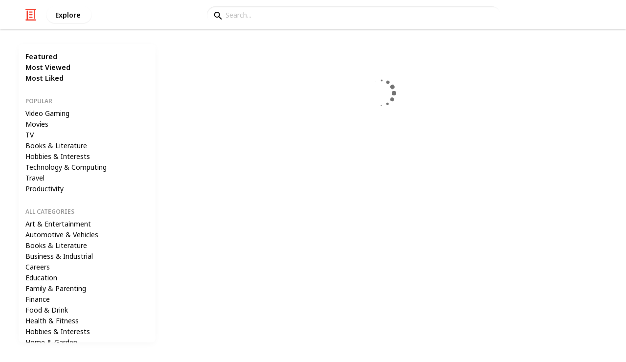

--- FILE ---
content_type: text/html; charset=utf-8
request_url: https://listium.com/explore/hobbies-and-interests/www.youtube.com/c/amandathebuzzedartist
body_size: 16663
content:
<!doctype html>
<html lang="en-us" class="no-js* -mouse-active MouseInterface -desktop-environment DesktopEnvironment" data-reactroot=""><head><title data-react-helmet="true">undefined | Hobbies &amp; Interests  - Listium</title><meta data-react-helmet="true" charSet="utf-8"/><meta data-react-helmet="true" property="og:title" content="undefined | Hobbies &amp; Interests  - Listium"/><meta data-react-helmet="true" name="description" content="Discover great lists about undefined on Listium, where every list tells a story."/><meta data-react-helmet="true" property="og:description" content="Discover great lists about undefined on Listium, where every list tells a story."/><meta data-react-helmet="true" property="og:image" content="https://listium-res.cloudinary.com/image/upload/q_auto/v1458174887/og_images/og_categories.jpg"/><meta data-react-helmet="true" property="og:locale" content="en_US"/><meta data-react-helmet="true" property="og:site_name" content="Listium"/><meta data-react-helmet="true" property="og:type" content="website"/><meta data-react-helmet="true" name="twitter:card" content="summary_large_image"/><meta data-react-helmet="true" name="twitter:site" content="@listium"/><meta data-react-helmet="true" name="twitter:title" content="undefined | Hobbies &amp; Interests  - Listium"/><meta data-react-helmet="true" name="twitter:description" content="Discover great lists about undefined on Listium, where every list tells a story."/><meta data-react-helmet="true" name="twitter:image" content="https://listium-res.cloudinary.com/image/upload/q_auto/v1458174887/og_images/og_categories.jpg"/><meta data-react-helmet="true" name="twitter:image:alt" content="undefined | Hobbies &amp; Interests  - Listium"/><meta data-react-helmet="true" name="twitter:site:id" content="12005917"/><meta property="og:url" content="https://listium.com/explore/hobbies-and-interests/www.youtube.com/c/amandathebuzzedartist"/><link rel="canonical" href="https://listium.com/explore/hobbies-and-interests/www.youtube.com/c/amandathebuzzedartist"/><meta name="viewport" content="width=device-width, initial-scale=1.0, maximum-scale=1.0,
    user-scalable=0, viewport-fit=cover"/><meta http-equiv="X-UA-Compatible" content="IE=edge,chrome=1"/><meta http-equiv="Content-Type" content="text/html;charset=utf-8"/><meta http-equiv="Accept-CH" content="DPR, Width"/><link rel="preconnect" href="https://fonts.gstatic.com"/><link rel="preconnect" href="https://fonts.googleapis.com"/><link rel="preconnect" href="https://listium-res.cloudinary.com"/><link rel="preconnect" href="https://securepubads.g.doubleclick.net"/><link rel="dns-prefetch" href="https://securepubads.g.doubleclick.net"/><script>
            ;(function() {
              var svh, svw, html = document.documentElement;
              html.classList.remove('no-js*');
              html.classList.add('js*');
              function setViewportHeightCSSVariable() {
                var _svh = html.clientHeight + "px";
                var _svw = (html.clientWidth) + "px";
                if (_svh !== svh) {
                  svh = _svh;
                  html.style.setProperty("--svh", svh);
                }
                if (_svw !== svw) {
                  svw = _svw;
                  html.style.setProperty("--svw", svw);
                }
              }
              var viewportInterval = setInterval(setViewportHeightCSSVariable, 300);
              setTimeout(function() {
                clearInterval(viewportInterval);
              }, 1500);
              window.addEventListener("resize", setViewportHeightCSSVariable, { passive: true });
            })();
          </script><script>
            if (window.performance) {
              window.ListiumPerformance = {
                // 'SERVER_PREFETCH': XXSERVER_PREFETCHXX,
                // 'SERVER_RENDER_TO_STRING': XXSERVER_RENDER_TO_STRINGXX,
                // 'SERVER_PAGE_GENERATION': XXSERVER_PAGE_GENERATIONXX,
                // 'CLIENT_START': window.performance.now(),
                // 'REQUEST_URL': window.location.href,
              };
            }
            // TD - TECHDEBT - SEE REST OF COMMIT
            window.PANELLED_MODAL_COUNTER = 0;
            window.FIRST_LOADED_PATH = window.location.pathname;
          </script><meta name="google-site-verification" content="HCYaX2DXFgygntVJ74nh_AVOrlj82At6e5AH20Ebcks"/><meta name="norton-safeweb-site-verification" content="qfyls62zpa-2qgostq-ujc8zge13bpr194kmzg8q-csvvvcjp13jr6qf1mbgw8s98666y7rr7cqbcy1m-c7sc3fd2am52kl0s6jmkus9yx98905nuyl0qmz0494ign8t"/><meta name="apple-mobile-web-app-capable" content="yes"/><meta name="theme-color" content="#000000"/><meta name="mobile-web-app-capable" content="yes"/><meta name="apple-mobile-web-app-status-bar-style" content="black-translucent"/><meta name="HandheldFriendly" content="true"/><link rel="shortcut icon" href="https://cdn.listium.com/fceb61aedb2f6c9dec507c01c974ff8df59d7c8f/public/assetsApp/images/icons/prod/favicon-32.png" type="image/x-icon"/><link rel="apple-touch-icon" href="https://cdn.listium.com/fceb61aedb2f6c9dec507c01c974ff8df59d7c8f/public/assetsApp/images/icons/prod/icon-180.png"/><link rel="apple-touch-icon" sizes="180x180" href="https://cdn.listium.com/fceb61aedb2f6c9dec507c01c974ff8df59d7c8f/public/assetsApp/images/icons/prod/icon-180.png"/><link rel="apple-touch-icon" sizes="167x167" href="https://cdn.listium.com/fceb61aedb2f6c9dec507c01c974ff8df59d7c8f/public/assetsApp/images/icons/prod/icon-167.png"/><link rel="apple-touch-icon" sizes="152x152" href="https://cdn.listium.com/fceb61aedb2f6c9dec507c01c974ff8df59d7c8f/public/assetsApp/images/icons/prod/icon-152.png"/><link rel="apple-touch-icon" sizes="120x120" href="https://cdn.listium.com/fceb61aedb2f6c9dec507c01c974ff8df59d7c8f/public/assetsApp/images/icons/prod/icon-120.png"/><link href="https://fonts.googleapis.com/css2?family=Roboto+Condensed:wght@700&amp;family=Noto+Sans:ital,wght@0,300..800;1,300..700&amp;display=swap" rel="stylesheet" type="text/css"/><link rel="stylesheet" href="https://cdn.listium.com/fceb61aedb2f6c9dec507c01c974ff8df59d7c8f/public/assetsApp/css/listium-desktop.min.css"/><meta name="listium-logged-in-css" content="https://cdn.listium.com/fceb61aedb2f6c9dec507c01c974ff8df59d7c8f/public/assetsApp/css/listium-desktop-logged-in.min.css"/><script>
            ;(function() {
              var loggedInCssPath = document
                .querySelector('meta[name="listium-logged-in-css"]')
                .getAttribute('content');

              try {
                var loggedIn = window.localStorage.getItem('listiumLoggedIn') == 'true';
                if (loggedIn) {
                  var loggedInCss = document.createElement('link');
                  loggedInCss.setAttribute('rel', 'stylesheet');
                  loggedInCss.setAttribute('href', loggedInCssPath);
                  document.head.appendChild(loggedInCss);
                }
              } catch {
              }
            })();
          </script><meta name="p:domain_verify" content="3b4fc272a9e7baf86dc1c6574994a522"/><meta name="app-script-path" content="https://cdn.listium.com/fceb61aedb2f6c9dec507c01c974ff8df59d7c8f/public/assetsApp/scripts/app-bundle.js"/><meta name="dependencies-script-path" content="https://cdn.listium.com/fceb61aedb2f6c9dec507c01c974ff8df59d7c8f/public/assetsApp/scripts/dependencies-bundle.js"/><link rel="manifest" href="/api/manifest.json?display=minimal-ui&amp;environment=prod"/><script src="https://cdn.onesignal.com/sdks/OneSignalSDK.js" async=""></script><script>
            var OneSignal = window.OneSignal || [];
            OneSignal.push(["init", {
              appId: "55e34330-173e-440c-b61a-e4955f0ea1a3",
              autoRegister: false,
              allowLocalhostAsSecureOrigin: true,
              notifyButton: {
                enable: false
              },
              welcomeNotification: {
                disable: true
              }
            }]);
          </script><script async="" src="https://www.googletagmanager.com/gtag/js?id=G-LJEC0QT2YC"></script><script>
            window.dataLayer = window.dataLayer || [];
            function gtag(){dataLayer.push(arguments);}
            gtag('js', new Date());
            gtag('set', {cookie_flags: 'SameSite=None;Secure'});
            gtag('config', 'G-LJEC0QT2YC', {
              client_storage: 'auto',
              cookie_domain: '.listium.com'
            });
            </script><script type="application/ld+json">{"@context":"http://schema.org","@type":"WebSite","name":"Listium","alternateName":"Listium","url":"https://listium.com"}</script></head><body><div id="listiumApp"><div class="AppLayout has-NavBar is-Mouse"><div class="AppLayout__container"><div id="ad-slot-above-navbar" class="AdSlotMount AdSlotMount--above-navbar AppLayout__adSlotContainer" data-ad-slot="above-navbar"></div><nav class="NavBar"><div class="NavBar__site-panel"><div class="NavBar__list"><div class="NavBarItem NavBarItem--ListiumMark"><a class="NavBarItem__action" href="/" aria-label="Home Page"><div class="NavBarItem__icon"><svg class="icon icon--ListiumMark" role="graphics-symbol" xmlns="http://www.w3.org/2000/svg" width="240" height="240" viewBox="0 0 240 240"><g fill="#F44636"><path d="M36 216V46.8c0-6.627 5.373-12 12-12s12 5.373 12 12V216h156c6.627 0 12 5.373 12 12s-5.373 12-12 12H24c-6.627 0-12-5.373-12-12s5.373-12 12-12h12z"></path><path d="M94.8 78c-6.627 0-12-5.373-12-12s5.373-12 12-12h50.4c6.627 0 12 5.373 12 12s-5.373 12-12 12H94.8zm1.2 54c-6.627 0-12-5.373-12-12s5.373-12 12-12h48c6.627 0 12 5.373 12 12s-5.373 12-12 12H96zm48 30c6.627 0 12 5.373 12 12s-5.373 12-12 12H96c-6.627 0-12-5.373-12-12s5.373-12 12-12h48z"></path><path d="M204 24v170.4c0 6.627-5.373 12-12 12s-12-5.373-12-12V24H24c-6.627 0-12-5.373-12-12S17.373 0 24 0h192c6.627 0 12 5.373 12 12s-5.373 12-12 12h-12z"></path></g></svg></div></a></div><div class="NavBarItem NavBarItem--Explore"><a class="NavBarItem__action" href="/explore" aria-label="Explore"><div class="NavBarItem__title">Explore</div></a></div></div></div><div class="NavBar__searchBoxContainer"><form class="SiteSearchBox"><div class="SiteSearchBox__inputBoxWrapper"><span class="SiteSearchBox__inputBoxSearchIcon"><i class="icon icon--search"></i></span><input type="text" value="" placeholder="Search..." class="SiteSearchBox__input" role="combobox" aria-expanded="false" aria-activedescendant=""/></div></form></div><div class="NavBar__account-panel"><div class="NavBar__list"></div></div></nav><div class="AppLayout__main"><div class="GenericPageContainer ExplorePage__pageContainer"><div class="ExplorePage"><div style="display:none"></div><div class="ExplorePage__body ExplorePage__body--loading"><div class="ExplorePage__categoryList"><div class="ExploreCategoryList"><ul><li class="ExploreCategoryList__parentCategory ExploreCategoryList__specialCategory"><a href="/explore/featured">Featured</a></li><li class="ExploreCategoryList__parentCategory ExploreCategoryList__specialCategory"><a href="/explore/most-viewed">Most Viewed</a></li><li class="ExploreCategoryList__parentCategory ExploreCategoryList__specialCategory"><a href="/explore/most-liked">Most Liked</a></li></ul><div class="ExploreCategoryList__groupTitle">Popular</div><ul><li class="ExploreCategoryList__parentCategory"><a href="/explore/video-gaming">Video Gaming</a></li><li class="ExploreCategoryList__parentCategory"><a href="/explore/movies">Movies</a></li><li class="ExploreCategoryList__parentCategory"><a href="/explore/tv">TV</a></li><li class="ExploreCategoryList__parentCategory"><a href="/explore/books-and-literature">Books &amp; Literature</a></li><li class="ExploreCategoryList__parentCategory"><a href="/explore/hobbies-and-interests">Hobbies &amp; Interests</a></li><li class="ExploreCategoryList__parentCategory"><a href="/explore/technology-and-computing">Technology &amp; Computing</a></li><li class="ExploreCategoryList__parentCategory"><a href="/explore/travel">Travel</a></li><li class="ExploreCategoryList__parentCategory"><a href="/explore/productivity">Productivity</a></li></ul><div class="ExploreCategoryList__groupTitle">All Categories</div><ul><li class="ExploreCategoryList__parentCategory"><a href="/explore/art-and-entertainment">Art &amp; Entertainment</a><ul><li class="ExploreCategoryList__childCategory ExploreCategoryList--hiddenCategoryLink"><a href="/explore/art-and-entertainment/art-and-technology">Art &amp; Technology</a></li><li class="ExploreCategoryList__childCategory ExploreCategoryList--hiddenCategoryLink"><a href="/explore/art-and-entertainment/celebrity-fan-and-gossip">Celebrity Fan &amp; Gossip</a></li><li class="ExploreCategoryList__childCategory ExploreCategoryList--hiddenCategoryLink"><a href="/explore/art-and-entertainment/comics-and-animation">Comics &amp; Animation</a></li><li class="ExploreCategoryList__childCategory ExploreCategoryList--hiddenCategoryLink"><a href="/explore/art-and-entertainment/dance">Dance</a></li><li class="ExploreCategoryList__childCategory ExploreCategoryList--hiddenCategoryLink"><a href="/explore/art-and-entertainment/humor">Humor</a></li><li class="ExploreCategoryList__childCategory ExploreCategoryList--hiddenCategoryLink"><a href="/explore/art-and-entertainment/radio">Radio</a></li><li class="ExploreCategoryList__childCategory ExploreCategoryList--hiddenCategoryLink"><a href="/explore/art-and-entertainment/shows-and-events">Shows &amp; Events</a></li><li class="ExploreCategoryList__childCategory ExploreCategoryList--hiddenCategoryLink"><a href="/explore/art-and-entertainment/theatre">Theatre</a></li></ul></li><li class="ExploreCategoryList__parentCategory"><a href="/explore/automotive-and-vehicles">Automotive &amp; Vehicles</a><ul><li class="ExploreCategoryList__childCategory ExploreCategoryList--hiddenCategoryLink"><a href="/explore/automotive-and-vehicles/auto-parts">Auto Parts</a></li><li class="ExploreCategoryList__childCategory ExploreCategoryList--hiddenCategoryLink"><a href="/explore/automotive-and-vehicles/auto-repair">Auto Repair</a></li><li class="ExploreCategoryList__childCategory ExploreCategoryList--hiddenCategoryLink"><a href="/explore/automotive-and-vehicles/bicycles-and-accessories">Bicycles &amp; Accessories</a></li><li class="ExploreCategoryList__childCategory ExploreCategoryList--hiddenCategoryLink"><a href="/explore/automotive-and-vehicles/boats-and-watercraft">Boats &amp; Watercraft</a></li><li class="ExploreCategoryList__childCategory ExploreCategoryList--hiddenCategoryLink"><a href="/explore/automotive-and-vehicles/buying-and-selling-cars">Buying &amp; Selling Cars</a></li><li class="ExploreCategoryList__childCategory ExploreCategoryList--hiddenCategoryLink"><a href="/explore/automotive-and-vehicles/campers-and-rvs">Campers &amp; Rvs</a></li><li class="ExploreCategoryList__childCategory ExploreCategoryList--hiddenCategoryLink"><a href="/explore/automotive-and-vehicles/cars">Cars</a></li><li class="ExploreCategoryList__childCategory ExploreCategoryList--hiddenCategoryLink"><a href="/explore/automotive-and-vehicles/commercial-vehicles">Commercial Vehicles</a></li><li class="ExploreCategoryList__childCategory ExploreCategoryList--hiddenCategoryLink"><a href="/explore/automotive-and-vehicles/electric-vehicles">Electric Vehicles</a></li><li class="ExploreCategoryList__childCategory ExploreCategoryList--hiddenCategoryLink"><a href="/explore/automotive-and-vehicles/minivan">Minivan</a></li><li class="ExploreCategoryList__childCategory ExploreCategoryList--hiddenCategoryLink"><a href="/explore/automotive-and-vehicles/motor-shows">Motor Shows</a></li><li class="ExploreCategoryList__childCategory ExploreCategoryList--hiddenCategoryLink"><a href="/explore/automotive-and-vehicles/motorcycles">Motorcycles</a></li><li class="ExploreCategoryList__childCategory ExploreCategoryList--hiddenCategoryLink"><a href="/explore/automotive-and-vehicles/off-road-vehicles">Off-road Vehicles</a></li><li class="ExploreCategoryList__childCategory ExploreCategoryList--hiddenCategoryLink"><a href="/explore/automotive-and-vehicles/road-side-assistance">Road-side Assistance</a></li><li class="ExploreCategoryList__childCategory ExploreCategoryList--hiddenCategoryLink"><a href="/explore/automotive-and-vehicles/scooters-and-mopeds">Scooters &amp; Mopeds</a></li><li class="ExploreCategoryList__childCategory ExploreCategoryList--hiddenCategoryLink"><a href="/explore/automotive-and-vehicles/trucks-and-suvs">Trucks &amp; Suvs</a></li><li class="ExploreCategoryList__childCategory ExploreCategoryList--hiddenCategoryLink"><a href="/explore/automotive-and-vehicles/vehicle-brands">Vehicle Brands</a></li><li class="ExploreCategoryList__childCategory ExploreCategoryList--hiddenCategoryLink"><a href="/explore/automotive-and-vehicles/vehicle-rental">Vehicle Rental</a></li></ul></li><li class="ExploreCategoryList__parentCategory"><a href="/explore/books-and-literature">Books &amp; Literature</a><ul><li class="ExploreCategoryList__childCategory ExploreCategoryList--hiddenCategoryLink"><a href="/explore/books-and-literature/action-and-adventure-books">Action &amp; Adventure Books</a></li><li class="ExploreCategoryList__childCategory ExploreCategoryList--hiddenCategoryLink"><a href="/explore/books-and-literature/anime-books">Anime Books</a></li><li class="ExploreCategoryList__childCategory ExploreCategoryList--hiddenCategoryLink"><a href="/explore/books-and-literature/art-and-photography-books">Art &amp; Photography Books</a></li><li class="ExploreCategoryList__childCategory ExploreCategoryList--hiddenCategoryLink"><a href="/explore/books-and-literature/best-sellers">Best-sellers</a></li><li class="ExploreCategoryList__childCategory ExploreCategoryList--hiddenCategoryLink"><a href="/explore/books-and-literature/biographies">Biographies</a></li><li class="ExploreCategoryList__childCategory ExploreCategoryList--hiddenCategoryLink"><a href="/explore/books-and-literature/childrens-books">Children&#x27;s Books</a></li><li class="ExploreCategoryList__childCategory ExploreCategoryList--hiddenCategoryLink"><a href="/explore/books-and-literature/comedy-books">Comedy Books</a></li><li class="ExploreCategoryList__childCategory ExploreCategoryList--hiddenCategoryLink"><a href="/explore/books-and-literature/comics-and-graphic-novels">Comics &amp; Graphic Novels</a></li><li class="ExploreCategoryList__childCategory ExploreCategoryList--hiddenCategoryLink"><a href="/explore/books-and-literature/e-books">E-books</a></li><li class="ExploreCategoryList__childCategory ExploreCategoryList--hiddenCategoryLink"><a href="/explore/books-and-literature/family-books">Family Books</a></li><li class="ExploreCategoryList__childCategory ExploreCategoryList--hiddenCategoryLink"><a href="/explore/books-and-literature/fan-fiction">Fan Fiction</a></li><li class="ExploreCategoryList__childCategory ExploreCategoryList--hiddenCategoryLink"><a href="/explore/books-and-literature/fantasy-books">Fantasy Books</a></li><li class="ExploreCategoryList__childCategory ExploreCategoryList--hiddenCategoryLink"><a href="/explore/books-and-literature/fiction-books">Fiction Books</a></li><li class="ExploreCategoryList__childCategory ExploreCategoryList--hiddenCategoryLink"><a href="/explore/books-and-literature/history-books">History Books</a></li><li class="ExploreCategoryList__childCategory ExploreCategoryList--hiddenCategoryLink"><a href="/explore/books-and-literature/horror-books">Horror Books</a></li><li class="ExploreCategoryList__childCategory ExploreCategoryList--hiddenCategoryLink"><a href="/explore/books-and-literature/lifestyle-books">Lifestyle Books</a></li><li class="ExploreCategoryList__childCategory ExploreCategoryList--hiddenCategoryLink"><a href="/explore/books-and-literature/magazines">Magazines</a></li><li class="ExploreCategoryList__childCategory ExploreCategoryList--hiddenCategoryLink"><a href="/explore/books-and-literature/music-books">Music Books</a></li><li class="ExploreCategoryList__childCategory ExploreCategoryList--hiddenCategoryLink"><a href="/explore/books-and-literature/mystery-books">Mystery Books</a></li><li class="ExploreCategoryList__childCategory ExploreCategoryList--hiddenCategoryLink"><a href="/explore/books-and-literature/mythology">Mythology</a></li><li class="ExploreCategoryList__childCategory ExploreCategoryList--hiddenCategoryLink"><a href="/explore/books-and-literature/nature-books">Nature Books</a></li><li class="ExploreCategoryList__childCategory ExploreCategoryList--hiddenCategoryLink"><a href="/explore/books-and-literature/non-fiction">Non-fiction</a></li><li class="ExploreCategoryList__childCategory ExploreCategoryList--hiddenCategoryLink"><a href="/explore/books-and-literature/poetry">Poetry</a></li><li class="ExploreCategoryList__childCategory ExploreCategoryList--hiddenCategoryLink"><a href="/explore/books-and-literature/reference-books">Reference Books</a></li><li class="ExploreCategoryList__childCategory ExploreCategoryList--hiddenCategoryLink"><a href="/explore/books-and-literature/romance-books">Romance Books</a></li><li class="ExploreCategoryList__childCategory ExploreCategoryList--hiddenCategoryLink"><a href="/explore/books-and-literature/romance-novels">Romance Novels</a></li><li class="ExploreCategoryList__childCategory ExploreCategoryList--hiddenCategoryLink"><a href="/explore/books-and-literature/science-fiction">Science Fiction</a></li><li class="ExploreCategoryList__childCategory ExploreCategoryList--hiddenCategoryLink"><a href="/explore/books-and-literature/science-fiction-books">Science Fiction Books</a></li><li class="ExploreCategoryList__childCategory ExploreCategoryList--hiddenCategoryLink"><a href="/explore/books-and-literature/sports-books">Sports Books</a></li><li class="ExploreCategoryList__childCategory ExploreCategoryList--hiddenCategoryLink"><a href="/explore/books-and-literature/textbooks">Textbooks</a></li><li class="ExploreCategoryList__childCategory ExploreCategoryList--hiddenCategoryLink"><a href="/explore/books-and-literature/true-crime-books">True Crime Books</a></li><li class="ExploreCategoryList__childCategory ExploreCategoryList--hiddenCategoryLink"><a href="/explore/books-and-literature/young-adult-books">Young Adult Books</a></li></ul></li><li class="ExploreCategoryList__parentCategory"><a href="/explore/business-and-industrial">Business &amp; Industrial</a><ul><li class="ExploreCategoryList__childCategory ExploreCategoryList--hiddenCategoryLink"><a href="/explore/business-and-industrial/advertising-and-marketing">Advertising &amp; Marketing</a></li><li class="ExploreCategoryList__childCategory ExploreCategoryList--hiddenCategoryLink"><a href="/explore/business-and-industrial/aerospace-and-defense">Aerospace &amp; Defense</a></li><li class="ExploreCategoryList__childCategory ExploreCategoryList--hiddenCategoryLink"><a href="/explore/business-and-industrial/agriculture-and-forestry">Agriculture &amp; Forestry</a></li><li class="ExploreCategoryList__childCategory ExploreCategoryList--hiddenCategoryLink"><a href="/explore/business-and-industrial/automation">Automation</a></li><li class="ExploreCategoryList__childCategory ExploreCategoryList--hiddenCategoryLink"><a href="/explore/business-and-industrial/biomedical">Biomedical</a></li><li class="ExploreCategoryList__childCategory ExploreCategoryList--hiddenCategoryLink"><a href="/explore/business-and-industrial/business-news">Business News</a></li><li class="ExploreCategoryList__childCategory ExploreCategoryList--hiddenCategoryLink"><a href="/explore/business-and-industrial/business-operations">Business Operations</a></li><li class="ExploreCategoryList__childCategory ExploreCategoryList--hiddenCategoryLink"><a href="/explore/business-and-industrial/business-software">Business Software</a></li><li class="ExploreCategoryList__childCategory ExploreCategoryList--hiddenCategoryLink"><a href="/explore/business-and-industrial/chemicals-industry">Chemicals Industry</a></li><li class="ExploreCategoryList__childCategory ExploreCategoryList--hiddenCategoryLink"><a href="/explore/business-and-industrial/company">Company</a></li><li class="ExploreCategoryList__childCategory ExploreCategoryList--hiddenCategoryLink"><a href="/explore/business-and-industrial/construction">Construction</a></li><li class="ExploreCategoryList__childCategory ExploreCategoryList--hiddenCategoryLink"><a href="/explore/business-and-industrial/energy">Energy</a></li><li class="ExploreCategoryList__childCategory ExploreCategoryList--hiddenCategoryLink"><a href="/explore/business-and-industrial/fashion-industry">Fashion Industry</a></li><li class="ExploreCategoryList__childCategory ExploreCategoryList--hiddenCategoryLink"><a href="/explore/business-and-industrial/food-industry">Food Industry</a></li><li class="ExploreCategoryList__childCategory ExploreCategoryList--hiddenCategoryLink"><a href="/explore/business-and-industrial/green-solutions">Green Solutions</a></li><li class="ExploreCategoryList__childCategory ExploreCategoryList--hiddenCategoryLink"><a href="/explore/business-and-industrial/hospitality-industry">Hospitality Industry</a></li><li class="ExploreCategoryList__childCategory ExploreCategoryList--hiddenCategoryLink"><a href="/explore/business-and-industrial/logistics">Logistics</a></li><li class="ExploreCategoryList__childCategory ExploreCategoryList--hiddenCategoryLink"><a href="/explore/business-and-industrial/manufacturing">Manufacturing</a></li><li class="ExploreCategoryList__childCategory ExploreCategoryList--hiddenCategoryLink"><a href="/explore/business-and-industrial/metals">Metals</a></li><li class="ExploreCategoryList__childCategory ExploreCategoryList--hiddenCategoryLink"><a href="/explore/business-and-industrial/mining-industry">Mining Industry</a></li><li class="ExploreCategoryList__childCategory ExploreCategoryList--hiddenCategoryLink"><a href="/explore/business-and-industrial/paper-industry">Paper Industry</a></li><li class="ExploreCategoryList__childCategory ExploreCategoryList--hiddenCategoryLink"><a href="/explore/business-and-industrial/pharmaceutical-industry">Pharmaceutical Industry</a></li><li class="ExploreCategoryList__childCategory ExploreCategoryList--hiddenCategoryLink"><a href="/explore/business-and-industrial/publishing">Publishing</a></li><li class="ExploreCategoryList__childCategory ExploreCategoryList--hiddenCategoryLink"><a href="/explore/business-and-industrial/record-company">Record Company</a></li><li class="ExploreCategoryList__childCategory ExploreCategoryList--hiddenCategoryLink"><a href="/explore/business-and-industrial/tanning">Tanning</a></li><li class="ExploreCategoryList__childCategory ExploreCategoryList--hiddenCategoryLink"><a href="/explore/business-and-industrial/textile-industry">Textile Industry</a></li><li class="ExploreCategoryList__childCategory ExploreCategoryList--hiddenCategoryLink"><a href="/explore/business-and-industrial/war-industry">War Industry</a></li></ul></li><li class="ExploreCategoryList__parentCategory"><a href="/explore/careers">Careers</a><ul><li class="ExploreCategoryList__childCategory ExploreCategoryList--hiddenCategoryLink"><a href="/explore/careers/career-advice">Career Advice</a></li><li class="ExploreCategoryList__childCategory ExploreCategoryList--hiddenCategoryLink"><a href="/explore/careers/career-planning">Career Planning</a></li><li class="ExploreCategoryList__childCategory ExploreCategoryList--hiddenCategoryLink"><a href="/explore/careers/job-fairs">Job Fairs</a></li><li class="ExploreCategoryList__childCategory ExploreCategoryList--hiddenCategoryLink"><a href="/explore/careers/job-search">Job Search</a></li><li class="ExploreCategoryList__childCategory ExploreCategoryList--hiddenCategoryLink"><a href="/explore/careers/nursing">Nursing</a></li><li class="ExploreCategoryList__childCategory ExploreCategoryList--hiddenCategoryLink"><a href="/explore/careers/resume-writing-and-advice">Resume Writing &amp; Advice</a></li><li class="ExploreCategoryList__childCategory ExploreCategoryList--hiddenCategoryLink"><a href="/explore/careers/telecommuting">Telecommuting</a></li><li class="ExploreCategoryList__childCategory ExploreCategoryList--hiddenCategoryLink"><a href="/explore/careers/us-military">U.s. Military</a></li></ul></li><li class="ExploreCategoryList__parentCategory"><a href="/explore/education">Education</a><ul><li class="ExploreCategoryList__childCategory ExploreCategoryList--hiddenCategoryLink"><a href="/explore/education/adult-education">Adult Education</a></li><li class="ExploreCategoryList__childCategory ExploreCategoryList--hiddenCategoryLink"><a href="/explore/education/art-history">Art History</a></li><li class="ExploreCategoryList__childCategory ExploreCategoryList--hiddenCategoryLink"><a href="/explore/education/distance-learning">Distance Learning</a></li><li class="ExploreCategoryList__childCategory ExploreCategoryList--hiddenCategoryLink"><a href="/explore/education/english-as-a-second-language">English As A Second Language</a></li><li class="ExploreCategoryList__childCategory ExploreCategoryList--hiddenCategoryLink"><a href="/explore/education/grade-school">Grade School</a></li><li class="ExploreCategoryList__childCategory ExploreCategoryList--hiddenCategoryLink"><a href="/explore/education/graduate-school">Graduate School</a></li><li class="ExploreCategoryList__childCategory ExploreCategoryList--hiddenCategoryLink"><a href="/explore/education/high-school">High School</a></li><li class="ExploreCategoryList__childCategory ExploreCategoryList--hiddenCategoryLink"><a href="/explore/education/homeschooling">Homeschooling</a></li><li class="ExploreCategoryList__childCategory ExploreCategoryList--hiddenCategoryLink"><a href="/explore/education/homework-and-study-tips">Homework &amp; Study Tips</a></li><li class="ExploreCategoryList__childCategory ExploreCategoryList--hiddenCategoryLink"><a href="/explore/education/language-learning">Language Learning</a></li><li class="ExploreCategoryList__childCategory ExploreCategoryList--hiddenCategoryLink"><a href="/explore/education/school">School</a></li><li class="ExploreCategoryList__childCategory ExploreCategoryList--hiddenCategoryLink"><a href="/explore/education/special-education">Special Education</a></li><li class="ExploreCategoryList__childCategory ExploreCategoryList--hiddenCategoryLink"><a href="/explore/education/studying-business">Studying Business</a></li><li class="ExploreCategoryList__childCategory ExploreCategoryList--hiddenCategoryLink"><a href="/explore/education/teaching-and-classroom-resources">Teaching &amp; Classroom Resources</a></li></ul></li><li class="ExploreCategoryList__parentCategory"><a href="/explore/family-and-parenting">Family &amp; Parenting</a><ul><li class="ExploreCategoryList__childCategory ExploreCategoryList--hiddenCategoryLink"><a href="/explore/family-and-parenting/adoption">Adoption</a></li><li class="ExploreCategoryList__childCategory ExploreCategoryList--hiddenCategoryLink"><a href="/explore/family-and-parenting/babies-and-toddlers">Babies &amp; Toddlers</a></li><li class="ExploreCategoryList__childCategory ExploreCategoryList--hiddenCategoryLink"><a href="/explore/family-and-parenting/children">Children</a></li><li class="ExploreCategoryList__childCategory ExploreCategoryList--hiddenCategoryLink"><a href="/explore/family-and-parenting/eldercare">Eldercare</a></li><li class="ExploreCategoryList__childCategory ExploreCategoryList--hiddenCategoryLink"><a href="/explore/family-and-parenting/motherhood">Motherhood</a></li><li class="ExploreCategoryList__childCategory ExploreCategoryList--hiddenCategoryLink"><a href="/explore/family-and-parenting/parenting-teens">Parenting Teens</a></li><li class="ExploreCategoryList__childCategory ExploreCategoryList--hiddenCategoryLink"><a href="/explore/family-and-parenting/special-needs-kids">Special Needs Kids</a></li></ul></li><li class="ExploreCategoryList__parentCategory"><a href="/explore/finance">Finance</a><ul><li class="ExploreCategoryList__childCategory ExploreCategoryList--hiddenCategoryLink"><a href="/explore/finance/accounting-and-auditing">Accounting &amp; Auditing</a></li><li class="ExploreCategoryList__childCategory ExploreCategoryList--hiddenCategoryLink"><a href="/explore/finance/bank">Bank</a></li><li class="ExploreCategoryList__childCategory ExploreCategoryList--hiddenCategoryLink"><a href="/explore/finance/financial-news">Financial News</a></li><li class="ExploreCategoryList__childCategory ExploreCategoryList--hiddenCategoryLink"><a href="/explore/finance/grants-scholarships-and-financial-aid">Grants, Scholarships &amp; Financial Aid</a></li><li class="ExploreCategoryList__childCategory ExploreCategoryList--hiddenCategoryLink"><a href="/explore/finance/investing">Investing</a></li><li class="ExploreCategoryList__childCategory ExploreCategoryList--hiddenCategoryLink"><a href="/explore/finance/personal-finance">Personal Finance</a></li></ul></li><li class="ExploreCategoryList__parentCategory"><a href="/explore/food-and-drink">Food &amp; Drink</a><ul><li class="ExploreCategoryList__childCategory ExploreCategoryList--hiddenCategoryLink"><a href="/explore/food-and-drink/alcoholic-beverages">Alcoholic Beverages</a></li><li class="ExploreCategoryList__childCategory ExploreCategoryList--hiddenCategoryLink"><a href="/explore/food-and-drink/american-cuisine">American Cuisine</a></li><li class="ExploreCategoryList__childCategory ExploreCategoryList--hiddenCategoryLink"><a href="/explore/food-and-drink/baked-goods">Baked Goods</a></li><li class="ExploreCategoryList__childCategory ExploreCategoryList--hiddenCategoryLink"><a href="/explore/food-and-drink/barbecues-and-grilling">Barbecues &amp; Grilling</a></li><li class="ExploreCategoryList__childCategory ExploreCategoryList--hiddenCategoryLink"><a href="/explore/food-and-drink/beverages">Beverages</a></li><li class="ExploreCategoryList__childCategory ExploreCategoryList--hiddenCategoryLink"><a href="/explore/food-and-drink/breakfast-foods">Breakfast Foods</a></li><li class="ExploreCategoryList__childCategory ExploreCategoryList--hiddenCategoryLink"><a href="/explore/food-and-drink/candy-and-sweets">Candy &amp; Sweets</a></li><li class="ExploreCategoryList__childCategory ExploreCategoryList--hiddenCategoryLink"><a href="/explore/food-and-drink/chinese-cuisine">Chinese Cuisine</a></li><li class="ExploreCategoryList__childCategory ExploreCategoryList--hiddenCategoryLink"><a href="/explore/food-and-drink/condiments-and-dressings">Condiments &amp; Dressings</a></li><li class="ExploreCategoryList__childCategory ExploreCategoryList--hiddenCategoryLink"><a href="/explore/food-and-drink/cuisines">Cuisines</a></li><li class="ExploreCategoryList__childCategory ExploreCategoryList--hiddenCategoryLink"><a href="/explore/food-and-drink/desserts-and-baking">Desserts &amp; Baking</a></li><li class="ExploreCategoryList__childCategory ExploreCategoryList--hiddenCategoryLink"><a href="/explore/food-and-drink/dining-out">Dining Out</a></li><li class="ExploreCategoryList__childCategory ExploreCategoryList--hiddenCategoryLink"><a href="/explore/food-and-drink/fast-food">Fast Food</a></li><li class="ExploreCategoryList__childCategory ExploreCategoryList--hiddenCategoryLink"><a href="/explore/food-and-drink/food">Food</a></li><li class="ExploreCategoryList__childCategory ExploreCategoryList--hiddenCategoryLink"><a href="/explore/food-and-drink/food-and-grocery-retailers">Food &amp; Grocery Retailers</a></li><li class="ExploreCategoryList__childCategory ExploreCategoryList--hiddenCategoryLink"><a href="/explore/food-and-drink/food-allergies">Food Allergies</a></li><li class="ExploreCategoryList__childCategory ExploreCategoryList--hiddenCategoryLink"><a href="/explore/food-and-drink/french-cuisine">French Cuisine</a></li><li class="ExploreCategoryList__childCategory ExploreCategoryList--hiddenCategoryLink"><a href="/explore/food-and-drink/frozen-food">Frozen Food</a></li><li class="ExploreCategoryList__childCategory ExploreCategoryList--hiddenCategoryLink"><a href="/explore/food-and-drink/fruits-and-vegetables">Fruits &amp; Vegetables</a></li><li class="ExploreCategoryList__childCategory ExploreCategoryList--hiddenCategoryLink"><a href="/explore/food-and-drink/gastronomy">Gastronomy</a></li><li class="ExploreCategoryList__childCategory ExploreCategoryList--hiddenCategoryLink"><a href="/explore/food-and-drink/grains-and-pasta">Grains &amp; Pasta</a></li><li class="ExploreCategoryList__childCategory ExploreCategoryList--hiddenCategoryLink"><a href="/explore/food-and-drink/health-and-lowfat-cooking">Health &amp; Lowfat Cooking</a></li><li class="ExploreCategoryList__childCategory ExploreCategoryList--hiddenCategoryLink"><a href="/explore/food-and-drink/healthy-eating">Healthy Eating</a></li><li class="ExploreCategoryList__childCategory ExploreCategoryList--hiddenCategoryLink"><a href="/explore/food-and-drink/herbs-and-spices">Herbs &amp; Spices</a></li><li class="ExploreCategoryList__childCategory ExploreCategoryList--hiddenCategoryLink"><a href="/explore/food-and-drink/indian-cuisine">Indian Cuisine</a></li><li class="ExploreCategoryList__childCategory ExploreCategoryList--hiddenCategoryLink"><a href="/explore/food-and-drink/italian-cuisine">Italian Cuisine</a></li><li class="ExploreCategoryList__childCategory ExploreCategoryList--hiddenCategoryLink"><a href="/explore/food-and-drink/japanese-cuisine">Japanese Cuisine</a></li><li class="ExploreCategoryList__childCategory ExploreCategoryList--hiddenCategoryLink"><a href="/explore/food-and-drink/kosher-food">Kosher Food</a></li><li class="ExploreCategoryList__childCategory ExploreCategoryList--hiddenCategoryLink"><a href="/explore/food-and-drink/mexican-cuisine">Mexican Cuisine</a></li><li class="ExploreCategoryList__childCategory ExploreCategoryList--hiddenCategoryLink"><a href="/explore/food-and-drink/regional-cuisine">Regional Cuisine</a></li><li class="ExploreCategoryList__childCategory ExploreCategoryList--hiddenCategoryLink"><a href="/explore/food-and-drink/salads">Salads</a></li><li class="ExploreCategoryList__childCategory ExploreCategoryList--hiddenCategoryLink"><a href="/explore/food-and-drink/snack-foods">Snack Foods</a></li><li class="ExploreCategoryList__childCategory ExploreCategoryList--hiddenCategoryLink"><a href="/explore/food-and-drink/vegan">Vegan</a></li><li class="ExploreCategoryList__childCategory ExploreCategoryList--hiddenCategoryLink"><a href="/explore/food-and-drink/vegetarian">Vegetarian</a></li></ul></li><li class="ExploreCategoryList__parentCategory"><a href="/explore/health-and-fitness">Health &amp; Fitness</a><ul><li class="ExploreCategoryList__childCategory ExploreCategoryList--hiddenCategoryLink"><a href="/explore/health-and-fitness/addiction">Addiction</a></li><li class="ExploreCategoryList__childCategory ExploreCategoryList--hiddenCategoryLink"><a href="/explore/health-and-fitness/aging">Aging</a></li><li class="ExploreCategoryList__childCategory ExploreCategoryList--hiddenCategoryLink"><a href="/explore/health-and-fitness/alternative-medicine">Alternative Medicine</a></li><li class="ExploreCategoryList__childCategory ExploreCategoryList--hiddenCategoryLink"><a href="/explore/health-and-fitness/dental-care">Dental Care</a></li><li class="ExploreCategoryList__childCategory ExploreCategoryList--hiddenCategoryLink"><a href="/explore/health-and-fitness/disease">Disease</a></li><li class="ExploreCategoryList__childCategory ExploreCategoryList--hiddenCategoryLink"><a href="/explore/health-and-fitness/disorders">Disorders</a></li><li class="ExploreCategoryList__childCategory ExploreCategoryList--hiddenCategoryLink"><a href="/explore/health-and-fitness/drugs">Drugs</a></li><li class="ExploreCategoryList__childCategory ExploreCategoryList--hiddenCategoryLink"><a href="/explore/health-and-fitness/exercise">Exercise</a></li><li class="ExploreCategoryList__childCategory ExploreCategoryList--hiddenCategoryLink"><a href="/explore/health-and-fitness/mens-health">Men&#x27;s Health</a></li><li class="ExploreCategoryList__childCategory ExploreCategoryList--hiddenCategoryLink"><a href="/explore/health-and-fitness/nutrition">Nutrition</a></li><li class="ExploreCategoryList__childCategory ExploreCategoryList--hiddenCategoryLink"><a href="/explore/health-and-fitness/sports-medicine">Sports Medicine</a></li><li class="ExploreCategoryList__childCategory ExploreCategoryList--hiddenCategoryLink"><a href="/explore/health-and-fitness/therapy">Therapy</a></li><li class="ExploreCategoryList__childCategory ExploreCategoryList--hiddenCategoryLink"><a href="/explore/health-and-fitness/weight-loss">Weight Loss</a></li><li class="ExploreCategoryList__childCategory ExploreCategoryList--hiddenCategoryLink"><a href="/explore/health-and-fitness/womens-health">Women&#x27;s Health</a></li></ul></li><li class="ExploreCategoryList__parentCategory"><a href="/explore/hobbies-and-interests">Hobbies &amp; Interests</a><ul><li class="ExploreCategoryList__childCategory ExploreCategoryList--hiddenCategoryLink"><a href="/explore/hobbies-and-interests/antiquing-and-antiques">Antiquing &amp; Antiques</a></li><li class="ExploreCategoryList__childCategory ExploreCategoryList--hiddenCategoryLink"><a href="/explore/hobbies-and-interests/arts-and-crafts">Arts &amp; Crafts</a></li><li class="ExploreCategoryList__childCategory ExploreCategoryList--hiddenCategoryLink"><a href="/explore/hobbies-and-interests/astrology">Astrology</a></li><li class="ExploreCategoryList__childCategory ExploreCategoryList--hiddenCategoryLink"><a href="/explore/hobbies-and-interests/audio-production">Audio Production</a></li><li class="ExploreCategoryList__childCategory ExploreCategoryList--hiddenCategoryLink"><a href="/explore/hobbies-and-interests/beadwork">Beadwork</a></li><li class="ExploreCategoryList__childCategory ExploreCategoryList--hiddenCategoryLink"><a href="/explore/hobbies-and-interests/beekeeping">Beekeeping</a></li><li class="ExploreCategoryList__childCategory ExploreCategoryList--hiddenCategoryLink"><a href="/explore/hobbies-and-interests/birdwatching">Birdwatching</a></li><li class="ExploreCategoryList__childCategory ExploreCategoryList--hiddenCategoryLink"><a href="/explore/hobbies-and-interests/board-games-and-puzzles">Board Games &amp; Puzzles</a></li><li class="ExploreCategoryList__childCategory ExploreCategoryList--hiddenCategoryLink"><a href="/explore/hobbies-and-interests/candle-and-soap-making">Candle &amp; Soap Making</a></li><li class="ExploreCategoryList__childCategory ExploreCategoryList--hiddenCategoryLink"><a href="/explore/hobbies-and-interests/card-games">Card Games</a></li><li class="ExploreCategoryList__childCategory ExploreCategoryList--hiddenCategoryLink"><a href="/explore/hobbies-and-interests/cigars">Cigars</a></li><li class="ExploreCategoryList__childCategory ExploreCategoryList--hiddenCategoryLink"><a href="/explore/hobbies-and-interests/collecting">Collecting</a></li><li class="ExploreCategoryList__childCategory ExploreCategoryList--hiddenCategoryLink"><a href="/explore/hobbies-and-interests/comic-books">Comic Books</a></li><li class="ExploreCategoryList__childCategory ExploreCategoryList--hiddenCategoryLink"><a href="/explore/hobbies-and-interests/content-production">Content Production</a></li><li class="ExploreCategoryList__childCategory ExploreCategoryList--hiddenCategoryLink"><a href="/explore/hobbies-and-interests/crochet">Crochet</a></li><li class="ExploreCategoryList__childCategory ExploreCategoryList--hiddenCategoryLink"><a href="/explore/hobbies-and-interests/drawing-and-sketching">Drawing &amp; Sketching</a></li><li class="ExploreCategoryList__childCategory ExploreCategoryList--hiddenCategoryLink"><a href="/explore/hobbies-and-interests/freelance-writing">Freelance Writing</a></li><li class="ExploreCategoryList__childCategory ExploreCategoryList--hiddenCategoryLink"><a href="/explore/hobbies-and-interests/games-and-puzzles">Games &amp; Puzzles</a></li><li class="ExploreCategoryList__childCategory ExploreCategoryList--hiddenCategoryLink"><a href="/explore/hobbies-and-interests/genealogy-and-ancestry">Genealogy &amp; Ancestry</a></li><li class="ExploreCategoryList__childCategory ExploreCategoryList--hiddenCategoryLink"><a href="/explore/hobbies-and-interests/getting-published">Getting Published</a></li><li class="ExploreCategoryList__childCategory ExploreCategoryList--hiddenCategoryLink"><a href="/explore/hobbies-and-interests/guitar">Guitar</a></li><li class="ExploreCategoryList__childCategory ExploreCategoryList--hiddenCategoryLink"><a href="/explore/hobbies-and-interests/home-recording">Home Recording</a></li><li class="ExploreCategoryList__childCategory ExploreCategoryList--hiddenCategoryLink"><a href="/explore/hobbies-and-interests/inventors-and-patents">Inventors &amp; Patents</a></li><li class="ExploreCategoryList__childCategory ExploreCategoryList--hiddenCategoryLink"><a href="/explore/hobbies-and-interests/jewelry-making">Jewelry Making</a></li><li class="ExploreCategoryList__childCategory ExploreCategoryList--hiddenCategoryLink"><a href="/explore/hobbies-and-interests/knitting">Knitting</a></li><li class="ExploreCategoryList__childCategory ExploreCategoryList--hiddenCategoryLink"><a href="/explore/hobbies-and-interests/magic-and-illusion">Magic &amp; Illusion</a></li><li class="ExploreCategoryList__childCategory ExploreCategoryList--hiddenCategoryLink"><a href="/explore/hobbies-and-interests/model-toys">Model Toys</a></li><li class="ExploreCategoryList__childCategory ExploreCategoryList--hiddenCategoryLink"><a href="/explore/hobbies-and-interests/needlework">Needlework</a></li><li class="ExploreCategoryList__childCategory ExploreCategoryList--hiddenCategoryLink"><a href="/explore/hobbies-and-interests/paranormal-phenomena">Paranormal Phenomena</a></li><li class="ExploreCategoryList__childCategory ExploreCategoryList--hiddenCategoryLink"><a href="/explore/hobbies-and-interests/photography">Photography</a></li><li class="ExploreCategoryList__childCategory ExploreCategoryList--hiddenCategoryLink"><a href="/explore/hobbies-and-interests/pottery">Pottery</a></li><li class="ExploreCategoryList__childCategory ExploreCategoryList--hiddenCategoryLink"><a href="/explore/hobbies-and-interests/radio-control">Radio Control</a></li><li class="ExploreCategoryList__childCategory ExploreCategoryList--hiddenCategoryLink"><a href="/explore/hobbies-and-interests/reading">Reading</a></li><li class="ExploreCategoryList__childCategory ExploreCategoryList--hiddenCategoryLink"><a href="/explore/hobbies-and-interests/roleplaying-games">Roleplaying Games</a></li><li class="ExploreCategoryList__childCategory ExploreCategoryList--hiddenCategoryLink"><a href="/explore/hobbies-and-interests/sci-fi-and-fantasy">Sci-fi &amp; Fantasy</a></li><li class="ExploreCategoryList__childCategory ExploreCategoryList--hiddenCategoryLink"><a href="/explore/hobbies-and-interests/scrapbooking">Scrapbooking</a></li><li class="ExploreCategoryList__childCategory ExploreCategoryList--hiddenCategoryLink"><a href="/explore/hobbies-and-interests/screenwriting">Screenwriting</a></li><li class="ExploreCategoryList__childCategory ExploreCategoryList--hiddenCategoryLink"><a href="/explore/hobbies-and-interests/stamps-and-coins">Stamps &amp; Coins</a></li><li class="ExploreCategoryList__childCategory ExploreCategoryList--hiddenCategoryLink"><a href="/explore/hobbies-and-interests/video-production">Video Production</a></li><li class="ExploreCategoryList__childCategory ExploreCategoryList--hiddenCategoryLink"><a href="/explore/hobbies-and-interests/watchmaking">Watchmaking</a></li><li class="ExploreCategoryList__childCategory ExploreCategoryList--hiddenCategoryLink"><a href="/explore/hobbies-and-interests/woodworking">Woodworking</a></li><li class="ExploreCategoryList__childCategory ExploreCategoryList--hiddenCategoryLink"><a href="/explore/hobbies-and-interests/workshops-and-classes">Workshops &amp; Classes</a></li></ul></li><li class="ExploreCategoryList__parentCategory"><a href="/explore/home-and-garden">Home &amp; Garden</a><ul><li class="ExploreCategoryList__childCategory ExploreCategoryList--hiddenCategoryLink"><a href="/explore/home-and-garden/appliances">Appliances</a></li><li class="ExploreCategoryList__childCategory ExploreCategoryList--hiddenCategoryLink"><a href="/explore/home-and-garden/bed-and-bath">Bed &amp; Bath</a></li><li class="ExploreCategoryList__childCategory ExploreCategoryList--hiddenCategoryLink"><a href="/explore/home-and-garden/environmental-safety">Environmental Safety</a></li><li class="ExploreCategoryList__childCategory ExploreCategoryList--hiddenCategoryLink"><a href="/explore/home-and-garden/gardening-and-landscaping">Gardening &amp; Landscaping</a></li><li class="ExploreCategoryList__childCategory ExploreCategoryList--hiddenCategoryLink"><a href="/explore/home-and-garden/home-furnishings">Home Furnishings</a></li><li class="ExploreCategoryList__childCategory ExploreCategoryList--hiddenCategoryLink"><a href="/explore/home-and-garden/home-improvement-and-repair">Home Improvement &amp; Repair</a></li><li class="ExploreCategoryList__childCategory ExploreCategoryList--hiddenCategoryLink"><a href="/explore/home-and-garden/interior-decorating">Interior Decorating</a></li><li class="ExploreCategoryList__childCategory ExploreCategoryList--hiddenCategoryLink"><a href="/explore/home-and-garden/laundry">Laundry</a></li><li class="ExploreCategoryList__childCategory ExploreCategoryList--hiddenCategoryLink"><a href="/explore/home-and-garden/luxury-homes">Luxury Homes</a></li><li class="ExploreCategoryList__childCategory ExploreCategoryList--hiddenCategoryLink"><a href="/explore/home-and-garden/nursery-and-playroom">Nursery &amp; Playroom</a></li><li class="ExploreCategoryList__childCategory ExploreCategoryList--hiddenCategoryLink"><a href="/explore/home-and-garden/pest-control">Pest Control</a></li><li class="ExploreCategoryList__childCategory ExploreCategoryList--hiddenCategoryLink"><a href="/explore/home-and-garden/remodeling-and-construction">Remodeling &amp; Construction</a></li></ul></li><li class="ExploreCategoryList__parentCategory"><a href="/explore/law-govt-and-politics">Law, Govt &amp; Politics</a><ul><li class="ExploreCategoryList__childCategory ExploreCategoryList--hiddenCategoryLink"><a href="/explore/law-govt-and-politics/armed-forces">Armed Forces</a></li><li class="ExploreCategoryList__childCategory ExploreCategoryList--hiddenCategoryLink"><a href="/explore/law-govt-and-politics/commentary">Commentary</a></li><li class="ExploreCategoryList__childCategory ExploreCategoryList--hiddenCategoryLink"><a href="/explore/law-govt-and-politics/espionage-and-intelligence">Espionage &amp; Intelligence</a></li><li class="ExploreCategoryList__childCategory ExploreCategoryList--hiddenCategoryLink"><a href="/explore/law-govt-and-politics/government">Government</a></li><li class="ExploreCategoryList__childCategory ExploreCategoryList--hiddenCategoryLink"><a href="/explore/law-govt-and-politics/immigration">Immigration</a></li><li class="ExploreCategoryList__childCategory ExploreCategoryList--hiddenCategoryLink"><a href="/explore/law-govt-and-politics/law-enforcement">Law Enforcement</a></li><li class="ExploreCategoryList__childCategory ExploreCategoryList--hiddenCategoryLink"><a href="/explore/law-govt-and-politics/legal-issues">Legal Issues</a></li><li class="ExploreCategoryList__childCategory ExploreCategoryList--hiddenCategoryLink"><a href="/explore/law-govt-and-politics/politics">Politics</a></li></ul></li><li class="ExploreCategoryList__parentCategory"><a href="/explore/movies">Movies</a><ul><li class="ExploreCategoryList__childCategory ExploreCategoryList--hiddenCategoryLink"><a href="/explore/movies/action-and-adventure-movies">Action &amp; Adventure Movies</a></li><li class="ExploreCategoryList__childCategory ExploreCategoryList--hiddenCategoryLink"><a href="/explore/movies/animated-movies">Animated Movies</a></li><li class="ExploreCategoryList__childCategory ExploreCategoryList--hiddenCategoryLink"><a href="/explore/movies/anime-movies">Anime Movies</a></li><li class="ExploreCategoryList__childCategory ExploreCategoryList--hiddenCategoryLink"><a href="/explore/movies/biographical-movies">Biographical Movies</a></li><li class="ExploreCategoryList__childCategory ExploreCategoryList--hiddenCategoryLink"><a href="/explore/movies/childrens-movies">Childrens Movies</a></li><li class="ExploreCategoryList__childCategory ExploreCategoryList--hiddenCategoryLink"><a href="/explore/movies/comedy-movies">Comedy Movies</a></li><li class="ExploreCategoryList__childCategory ExploreCategoryList--hiddenCategoryLink"><a href="/explore/movies/documentary-movies">Documentary Movies</a></li><li class="ExploreCategoryList__childCategory ExploreCategoryList--hiddenCategoryLink"><a href="/explore/movies/drama-movies">Drama Movies</a></li><li class="ExploreCategoryList__childCategory ExploreCategoryList--hiddenCategoryLink"><a href="/explore/movies/factual-movies">Factual Movies</a></li><li class="ExploreCategoryList__childCategory ExploreCategoryList--hiddenCategoryLink"><a href="/explore/movies/family-movies">Family Movies</a></li><li class="ExploreCategoryList__childCategory ExploreCategoryList--hiddenCategoryLink"><a href="/explore/movies/fantasy-movies">Fantasy Movies</a></li><li class="ExploreCategoryList__childCategory ExploreCategoryList--hiddenCategoryLink"><a href="/explore/movies/history-movies">History Movies</a></li><li class="ExploreCategoryList__childCategory ExploreCategoryList--hiddenCategoryLink"><a href="/explore/movies/holiday-movies">Holiday Movies</a></li><li class="ExploreCategoryList__childCategory ExploreCategoryList--hiddenCategoryLink"><a href="/explore/movies/horror-movies">Horror Movies</a></li><li class="ExploreCategoryList__childCategory ExploreCategoryList--hiddenCategoryLink"><a href="/explore/movies/indie-and-art-house-movies">Indie &amp; Art House Movies</a></li><li class="ExploreCategoryList__childCategory ExploreCategoryList--hiddenCategoryLink"><a href="/explore/movies/lifestyle-movies">Lifestyle Movies</a></li><li class="ExploreCategoryList__childCategory ExploreCategoryList--hiddenCategoryLink"><a href="/explore/movies/musicals-movies">Musicals Movies</a></li><li class="ExploreCategoryList__childCategory ExploreCategoryList--hiddenCategoryLink"><a href="/explore/movies/mystery-movies">Mystery Movies</a></li><li class="ExploreCategoryList__childCategory ExploreCategoryList--hiddenCategoryLink"><a href="/explore/movies/nature-movies">Nature Movies</a></li><li class="ExploreCategoryList__childCategory ExploreCategoryList--hiddenCategoryLink"><a href="/explore/movies/romance-movies">Romance Movies</a></li><li class="ExploreCategoryList__childCategory ExploreCategoryList--hiddenCategoryLink"><a href="/explore/movies/science-fiction-movies">Science Fiction Movies</a></li><li class="ExploreCategoryList__childCategory ExploreCategoryList--hiddenCategoryLink"><a href="/explore/movies/true-crime-movies">True Crime Movies</a></li><li class="ExploreCategoryList__childCategory ExploreCategoryList--hiddenCategoryLink"><a href="/explore/movies/western-movies">Western Movies</a></li><li class="ExploreCategoryList__childCategory ExploreCategoryList--hiddenCategoryLink"><a href="/explore/movies/young-adult-movies">Young Adult Movies</a></li></ul></li><li class="ExploreCategoryList__parentCategory"><a href="/explore/music">Music</a><ul><li class="ExploreCategoryList__childCategory ExploreCategoryList--hiddenCategoryLink"><a href="/explore/music/blues">Blues</a></li><li class="ExploreCategoryList__childCategory ExploreCategoryList--hiddenCategoryLink"><a href="/explore/music/classical-music">Classical Music</a></li><li class="ExploreCategoryList__childCategory ExploreCategoryList--hiddenCategoryLink"><a href="/explore/music/country-music">Country Music</a></li><li class="ExploreCategoryList__childCategory ExploreCategoryList--hiddenCategoryLink"><a href="/explore/music/easy-listening">Easy Listenings</a></li><li class="ExploreCategoryList__childCategory ExploreCategoryList--hiddenCategoryLink"><a href="/explore/music/electronic-music">Electronic Music</a></li><li class="ExploreCategoryList__childCategory ExploreCategoryList--hiddenCategoryLink"><a href="/explore/music/folk-music">Folk Music</a></li><li class="ExploreCategoryList__childCategory ExploreCategoryList--hiddenCategoryLink"><a href="/explore/music/hip-hop">Hip Hop</a></li><li class="ExploreCategoryList__childCategory ExploreCategoryList--hiddenCategoryLink"><a href="/explore/music/jazz">Jazz</a></li><li class="ExploreCategoryList__childCategory ExploreCategoryList--hiddenCategoryLink"><a href="/explore/music/music-reference">Music Reference</a></li><li class="ExploreCategoryList__childCategory ExploreCategoryList--hiddenCategoryLink"><a href="/explore/music/musical-instruments">Musical Instruments</a></li><li class="ExploreCategoryList__childCategory ExploreCategoryList--hiddenCategoryLink"><a href="/explore/music/opera">Opera</a></li><li class="ExploreCategoryList__childCategory ExploreCategoryList--hiddenCategoryLink"><a href="/explore/music/pop-music">Pop Music</a></li><li class="ExploreCategoryList__childCategory ExploreCategoryList--hiddenCategoryLink"><a href="/explore/music/punk">Punk</a></li><li class="ExploreCategoryList__childCategory ExploreCategoryList--hiddenCategoryLink"><a href="/explore/music/recording-industry">Recording Industry</a></li><li class="ExploreCategoryList__childCategory ExploreCategoryList--hiddenCategoryLink"><a href="/explore/music/religious-music">Religious Music</a></li><li class="ExploreCategoryList__childCategory ExploreCategoryList--hiddenCategoryLink"><a href="/explore/music/rock-music">Rock Music</a></li><li class="ExploreCategoryList__childCategory ExploreCategoryList--hiddenCategoryLink"><a href="/explore/music/singing">Singing</a></li><li class="ExploreCategoryList__childCategory ExploreCategoryList--hiddenCategoryLink"><a href="/explore/music/ska">Ska</a></li><li class="ExploreCategoryList__childCategory ExploreCategoryList--hiddenCategoryLink"><a href="/explore/music/soul-music">Soul Music</a></li><li class="ExploreCategoryList__childCategory ExploreCategoryList--hiddenCategoryLink"><a href="/explore/music/soundtracks">Soundtracks</a></li><li class="ExploreCategoryList__childCategory ExploreCategoryList--hiddenCategoryLink"><a href="/explore/music/world-music">World Music</a></li></ul></li><li class="ExploreCategoryList__parentCategory"><a href="/explore/pets">Pets</a><ul><li class="ExploreCategoryList__childCategory ExploreCategoryList--hiddenCategoryLink"><a href="/explore/pets/animal-welfare">Animal Welfare</a></li><li class="ExploreCategoryList__childCategory ExploreCategoryList--hiddenCategoryLink"><a href="/explore/pets/aquariums">Aquariums</a></li><li class="ExploreCategoryList__childCategory ExploreCategoryList--hiddenCategoryLink"><a href="/explore/pets/birds">Birds</a></li><li class="ExploreCategoryList__childCategory ExploreCategoryList--hiddenCategoryLink"><a href="/explore/pets/cats">Cats</a></li><li class="ExploreCategoryList__childCategory ExploreCategoryList--hiddenCategoryLink"><a href="/explore/pets/dogs">Dogs</a></li><li class="ExploreCategoryList__childCategory ExploreCategoryList--hiddenCategoryLink"><a href="/explore/pets/large-animals">Large Animals</a></li><li class="ExploreCategoryList__childCategory ExploreCategoryList--hiddenCategoryLink"><a href="/explore/pets/reptiles">Reptiles</a></li><li class="ExploreCategoryList__childCategory ExploreCategoryList--hiddenCategoryLink"><a href="/explore/pets/zoo">Zoo</a></li></ul></li><li class="ExploreCategoryList__parentCategory"><a href="/explore/productivity">Productivity</a><ul><li class="ExploreCategoryList__childCategory ExploreCategoryList--hiddenCategoryLink"><a href="/explore/productivity/bookmarks">Bookmarks</a></li><li class="ExploreCategoryList__childCategory ExploreCategoryList--hiddenCategoryLink"><a href="/explore/productivity/contacts">Contacts</a></li><li class="ExploreCategoryList__childCategory ExploreCategoryList--hiddenCategoryLink"><a href="/explore/productivity/events">Events</a></li><li class="ExploreCategoryList__childCategory ExploreCategoryList--hiddenCategoryLink"><a href="/explore/productivity/goals">Goals</a></li><li class="ExploreCategoryList__childCategory ExploreCategoryList--hiddenCategoryLink"><a href="/explore/productivity/logs">Logs</a></li><li class="ExploreCategoryList__childCategory ExploreCategoryList--hiddenCategoryLink"><a href="/explore/productivity/project-planning">Project-planning</a></li><li class="ExploreCategoryList__childCategory ExploreCategoryList--hiddenCategoryLink"><a href="/explore/productivity/tasks">Tasks</a></li></ul></li><li class="ExploreCategoryList__parentCategory"><a href="/explore/real-estate">Real Estate</a><ul><li class="ExploreCategoryList__childCategory ExploreCategoryList--hiddenCategoryLink"><a href="/explore/real-estate/apartments">Apartments</a></li><li class="ExploreCategoryList__childCategory ExploreCategoryList--hiddenCategoryLink"><a href="/explore/real-estate/architects">Architects</a></li><li class="ExploreCategoryList__childCategory ExploreCategoryList--hiddenCategoryLink"><a href="/explore/real-estate/buying-and-selling-homes">Buying &amp; Selling Homes</a></li><li class="ExploreCategoryList__childCategory ExploreCategoryList--hiddenCategoryLink"><a href="/explore/real-estate/low-income-housing">Low Income Housing</a></li></ul></li><li class="ExploreCategoryList__parentCategory"><a href="/explore/religion-and-spirituality">Religion &amp; Spirituality</a><ul><li class="ExploreCategoryList__childCategory ExploreCategoryList--hiddenCategoryLink"><a href="/explore/religion-and-spirituality/alternative-religions">Alternative Religions</a></li><li class="ExploreCategoryList__childCategory ExploreCategoryList--hiddenCategoryLink"><a href="/explore/religion-and-spirituality/atheism-and-agnosticism">Atheism &amp; Agnosticism</a></li><li class="ExploreCategoryList__childCategory ExploreCategoryList--hiddenCategoryLink"><a href="/explore/religion-and-spirituality/buddhism">Buddhism</a></li><li class="ExploreCategoryList__childCategory ExploreCategoryList--hiddenCategoryLink"><a href="/explore/religion-and-spirituality/catholicism">Catholicism</a></li><li class="ExploreCategoryList__childCategory ExploreCategoryList--hiddenCategoryLink"><a href="/explore/religion-and-spirituality/christianity">Christianity</a></li><li class="ExploreCategoryList__childCategory ExploreCategoryList--hiddenCategoryLink"><a href="/explore/religion-and-spirituality/hinduism">Hinduism</a></li><li class="ExploreCategoryList__childCategory ExploreCategoryList--hiddenCategoryLink"><a href="/explore/religion-and-spirituality/islam">Islam</a></li><li class="ExploreCategoryList__childCategory ExploreCategoryList--hiddenCategoryLink"><a href="/explore/religion-and-spirituality/judaism">Judaism</a></li><li class="ExploreCategoryList__childCategory ExploreCategoryList--hiddenCategoryLink"><a href="/explore/religion-and-spirituality/latter-day-saints">Latter-day Saints</a></li><li class="ExploreCategoryList__childCategory ExploreCategoryList--hiddenCategoryLink"><a href="/explore/religion-and-spirituality/orthodoxy">Orthodoxy</a></li><li class="ExploreCategoryList__childCategory ExploreCategoryList--hiddenCategoryLink"><a href="/explore/religion-and-spirituality/protestantism">Protestantism</a></li></ul></li><li class="ExploreCategoryList__parentCategory"><a href="/explore/science">Science</a><ul><li class="ExploreCategoryList__childCategory ExploreCategoryList--hiddenCategoryLink"><a href="/explore/science/biology">Biology</a></li><li class="ExploreCategoryList__childCategory ExploreCategoryList--hiddenCategoryLink"><a href="/explore/science/chemistry">Chemistry</a></li><li class="ExploreCategoryList__childCategory ExploreCategoryList--hiddenCategoryLink"><a href="/explore/science/computer-science">Computer Science</a></li><li class="ExploreCategoryList__childCategory ExploreCategoryList--hiddenCategoryLink"><a href="/explore/science/ecology">Ecology</a></li><li class="ExploreCategoryList__childCategory ExploreCategoryList--hiddenCategoryLink"><a href="/explore/science/engineering">Engineering</a></li><li class="ExploreCategoryList__childCategory ExploreCategoryList--hiddenCategoryLink"><a href="/explore/science/geography">Geography</a></li><li class="ExploreCategoryList__childCategory ExploreCategoryList--hiddenCategoryLink"><a href="/explore/science/geology">Geology</a></li><li class="ExploreCategoryList__childCategory ExploreCategoryList--hiddenCategoryLink"><a href="/explore/science/history">History</a></li><li class="ExploreCategoryList__childCategory ExploreCategoryList--hiddenCategoryLink"><a href="/explore/science/mathematics">Mathematics</a></li><li class="ExploreCategoryList__childCategory ExploreCategoryList--hiddenCategoryLink"><a href="/explore/science/medicine">Medicine</a></li><li class="ExploreCategoryList__childCategory ExploreCategoryList--hiddenCategoryLink"><a href="/explore/science/physics">Physics</a></li><li class="ExploreCategoryList__childCategory ExploreCategoryList--hiddenCategoryLink"><a href="/explore/science/social-science">Social Science</a></li><li class="ExploreCategoryList__childCategory ExploreCategoryList--hiddenCategoryLink"><a href="/explore/science/weather">Weather</a></li></ul></li><li class="ExploreCategoryList__parentCategory"><a href="/explore/shopping">Shopping</a><ul><li class="ExploreCategoryList__childCategory ExploreCategoryList--hiddenCategoryLink"><a href="/explore/shopping/auctions">Auctions</a></li><li class="ExploreCategoryList__childCategory ExploreCategoryList--hiddenCategoryLink"><a href="/explore/shopping/classifieds">Classifieds</a></li><li class="ExploreCategoryList__childCategory ExploreCategoryList--hiddenCategoryLink"><a href="/explore/shopping/gifts">Gifts</a></li><li class="ExploreCategoryList__childCategory ExploreCategoryList--hiddenCategoryLink"><a href="/explore/shopping/resources">Resources</a></li><li class="ExploreCategoryList__childCategory ExploreCategoryList--hiddenCategoryLink"><a href="/explore/shopping/retail">Retail</a></li><li class="ExploreCategoryList__childCategory ExploreCategoryList--hiddenCategoryLink"><a href="/explore/shopping/toys">Toys</a></li></ul></li><li class="ExploreCategoryList__parentCategory"><a href="/explore/society">Society</a><ul><li class="ExploreCategoryList__childCategory ExploreCategoryList--hiddenCategoryLink"><a href="/explore/society/crime">Crime</a></li><li class="ExploreCategoryList__childCategory ExploreCategoryList--hiddenCategoryLink"><a href="/explore/society/dating">Dating</a></li><li class="ExploreCategoryList__childCategory ExploreCategoryList--hiddenCategoryLink"><a href="/explore/society/gay-life">Gay Life</a></li><li class="ExploreCategoryList__childCategory ExploreCategoryList--hiddenCategoryLink"><a href="/explore/society/marriage">Marriage</a></li><li class="ExploreCategoryList__childCategory ExploreCategoryList--hiddenCategoryLink"><a href="/explore/society/senior-living">Senior Living</a></li><li class="ExploreCategoryList__childCategory ExploreCategoryList--hiddenCategoryLink"><a href="/explore/society/teens">Teens</a></li><li class="ExploreCategoryList__childCategory ExploreCategoryList--hiddenCategoryLink"><a href="/explore/society/unrest-and-war">Unrest &amp; War</a></li><li class="ExploreCategoryList__childCategory ExploreCategoryList--hiddenCategoryLink"><a href="/explore/society/welfare">Welfare</a></li><li class="ExploreCategoryList__childCategory ExploreCategoryList--hiddenCategoryLink"><a href="/explore/society/work">Work</a></li></ul></li><li class="ExploreCategoryList__parentCategory"><a href="/explore/sports">Sports</a><ul><li class="ExploreCategoryList__childCategory ExploreCategoryList--hiddenCategoryLink"><a href="/explore/sports/archery">Archery</a></li><li class="ExploreCategoryList__childCategory ExploreCategoryList--hiddenCategoryLink"><a href="/explore/sports/auto-racing">Auto Racing</a></li><li class="ExploreCategoryList__childCategory ExploreCategoryList--hiddenCategoryLink"><a href="/explore/sports/badminton">Badminton</a></li><li class="ExploreCategoryList__childCategory ExploreCategoryList--hiddenCategoryLink"><a href="/explore/sports/baseball">Baseball</a></li><li class="ExploreCategoryList__childCategory ExploreCategoryList--hiddenCategoryLink"><a href="/explore/sports/basketball">Basketball</a></li><li class="ExploreCategoryList__childCategory ExploreCategoryList--hiddenCategoryLink"><a href="/explore/sports/bicycling">Bicycling</a></li><li class="ExploreCategoryList__childCategory ExploreCategoryList--hiddenCategoryLink"><a href="/explore/sports/billiards">Billiards</a></li><li class="ExploreCategoryList__childCategory ExploreCategoryList--hiddenCategoryLink"><a href="/explore/sports/boat-racing">Boat Racing</a></li><li class="ExploreCategoryList__childCategory ExploreCategoryList--hiddenCategoryLink"><a href="/explore/sports/bobsled">Bobsled</a></li><li class="ExploreCategoryList__childCategory ExploreCategoryList--hiddenCategoryLink"><a href="/explore/sports/bodybuilding">Bodybuilding</a></li><li class="ExploreCategoryList__childCategory ExploreCategoryList--hiddenCategoryLink"><a href="/explore/sports/bowling">Bowling</a></li><li class="ExploreCategoryList__childCategory ExploreCategoryList--hiddenCategoryLink"><a href="/explore/sports/boxing">Boxing</a></li><li class="ExploreCategoryList__childCategory ExploreCategoryList--hiddenCategoryLink"><a href="/explore/sports/canoeing-and-kayaking">Canoeing &amp; Kayaking</a></li><li class="ExploreCategoryList__childCategory ExploreCategoryList--hiddenCategoryLink"><a href="/explore/sports/cheerleading">Cheerleading</a></li><li class="ExploreCategoryList__childCategory ExploreCategoryList--hiddenCategoryLink"><a href="/explore/sports/climbing">Climbing</a></li><li class="ExploreCategoryList__childCategory ExploreCategoryList--hiddenCategoryLink"><a href="/explore/sports/cricket">Cricket</a></li><li class="ExploreCategoryList__childCategory ExploreCategoryList--hiddenCategoryLink"><a href="/explore/sports/curling">Curling</a></li><li class="ExploreCategoryList__childCategory ExploreCategoryList--hiddenCategoryLink"><a href="/explore/sports/diving">Diving</a></li><li class="ExploreCategoryList__childCategory ExploreCategoryList--hiddenCategoryLink"><a href="/explore/sports/dog-sled">Dog Sled</a></li><li class="ExploreCategoryList__childCategory ExploreCategoryList--hiddenCategoryLink"><a href="/explore/sports/fencing">Fencing</a></li><li class="ExploreCategoryList__childCategory ExploreCategoryList--hiddenCategoryLink"><a href="/explore/sports/fishing">Fishing</a></li><li class="ExploreCategoryList__childCategory ExploreCategoryList--hiddenCategoryLink"><a href="/explore/sports/football">Football</a></li><li class="ExploreCategoryList__childCategory ExploreCategoryList--hiddenCategoryLink"><a href="/explore/sports/go-kart">Go Kart</a></li><li class="ExploreCategoryList__childCategory ExploreCategoryList--hiddenCategoryLink"><a href="/explore/sports/golf">Golf</a></li><li class="ExploreCategoryList__childCategory ExploreCategoryList--hiddenCategoryLink"><a href="/explore/sports/gymnastics">Gymnastics</a></li><li class="ExploreCategoryList__childCategory ExploreCategoryList--hiddenCategoryLink"><a href="/explore/sports/handball">Handball</a></li><li class="ExploreCategoryList__childCategory ExploreCategoryList--hiddenCategoryLink"><a href="/explore/sports/hockey">Hockey</a></li><li class="ExploreCategoryList__childCategory ExploreCategoryList--hiddenCategoryLink"><a href="/explore/sports/horse-racing">Horse Racing</a></li><li class="ExploreCategoryList__childCategory ExploreCategoryList--hiddenCategoryLink"><a href="/explore/sports/horses">Horses</a></li><li class="ExploreCategoryList__childCategory ExploreCategoryList--hiddenCategoryLink"><a href="/explore/sports/hunting-and-shooting">Hunting &amp; Shooting</a></li><li class="ExploreCategoryList__childCategory ExploreCategoryList--hiddenCategoryLink"><a href="/explore/sports/martial-arts">Martial Arts</a></li><li class="ExploreCategoryList__childCategory ExploreCategoryList--hiddenCategoryLink"><a href="/explore/sports/motorcycling">Motorcycling</a></li><li class="ExploreCategoryList__childCategory ExploreCategoryList--hiddenCategoryLink"><a href="/explore/sports/olympics">Olympics</a></li><li class="ExploreCategoryList__childCategory ExploreCategoryList--hiddenCategoryLink"><a href="/explore/sports/paintball">Paintball</a></li><li class="ExploreCategoryList__childCategory ExploreCategoryList--hiddenCategoryLink"><a href="/explore/sports/parachuting">Parachuting</a></li><li class="ExploreCategoryList__childCategory ExploreCategoryList--hiddenCategoryLink"><a href="/explore/sports/poker-and-professional-gambling">Poker &amp; Professional Gambling</a></li><li class="ExploreCategoryList__childCategory ExploreCategoryList--hiddenCategoryLink"><a href="/explore/sports/polo">Polo</a></li><li class="ExploreCategoryList__childCategory ExploreCategoryList--hiddenCategoryLink"><a href="/explore/sports/rodeo">Rodeo</a></li><li class="ExploreCategoryList__childCategory ExploreCategoryList--hiddenCategoryLink"><a href="/explore/sports/rowing">Rowing</a></li><li class="ExploreCategoryList__childCategory ExploreCategoryList--hiddenCategoryLink"><a href="/explore/sports/rugby">Rugby</a></li><li class="ExploreCategoryList__childCategory ExploreCategoryList--hiddenCategoryLink"><a href="/explore/sports/running-and-jogging">Running &amp; Jogging</a></li><li class="ExploreCategoryList__childCategory ExploreCategoryList--hiddenCategoryLink"><a href="/explore/sports/sailing">Sailing</a></li><li class="ExploreCategoryList__childCategory ExploreCategoryList--hiddenCategoryLink"><a href="/explore/sports/scuba-diving">Scuba Diving</a></li><li class="ExploreCategoryList__childCategory ExploreCategoryList--hiddenCategoryLink"><a href="/explore/sports/skateboarding">Skateboarding</a></li><li class="ExploreCategoryList__childCategory ExploreCategoryList--hiddenCategoryLink"><a href="/explore/sports/skating">Skating</a></li><li class="ExploreCategoryList__childCategory ExploreCategoryList--hiddenCategoryLink"><a href="/explore/sports/skiing">Skiing</a></li><li class="ExploreCategoryList__childCategory ExploreCategoryList--hiddenCategoryLink"><a href="/explore/sports/snowboarding">Snowboarding</a></li><li class="ExploreCategoryList__childCategory ExploreCategoryList--hiddenCategoryLink"><a href="/explore/sports/soccer">Soccer</a></li><li class="ExploreCategoryList__childCategory ExploreCategoryList--hiddenCategoryLink"><a href="/explore/sports/softball">Softball</a></li><li class="ExploreCategoryList__childCategory ExploreCategoryList--hiddenCategoryLink"><a href="/explore/sports/sports-news">Sports News</a></li><li class="ExploreCategoryList__childCategory ExploreCategoryList--hiddenCategoryLink"><a href="/explore/sports/surfing-and-bodyboarding">Surfing &amp; Bodyboarding</a></li><li class="ExploreCategoryList__childCategory ExploreCategoryList--hiddenCategoryLink"><a href="/explore/sports/swimming">Swimming</a></li><li class="ExploreCategoryList__childCategory ExploreCategoryList--hiddenCategoryLink"><a href="/explore/sports/table-tennis-and-ping-pong">Table Tennis &amp; Ping-pong</a></li><li class="ExploreCategoryList__childCategory ExploreCategoryList--hiddenCategoryLink"><a href="/explore/sports/tennis">Tennis</a></li><li class="ExploreCategoryList__childCategory ExploreCategoryList--hiddenCategoryLink"><a href="/explore/sports/trekking">Trekking</a></li><li class="ExploreCategoryList__childCategory ExploreCategoryList--hiddenCategoryLink"><a href="/explore/sports/volleyball">Volleyball</a></li><li class="ExploreCategoryList__childCategory ExploreCategoryList--hiddenCategoryLink"><a href="/explore/sports/wakeboarding">Wakeboarding</a></li><li class="ExploreCategoryList__childCategory ExploreCategoryList--hiddenCategoryLink"><a href="/explore/sports/water-polo">Water Polo</a></li><li class="ExploreCategoryList__childCategory ExploreCategoryList--hiddenCategoryLink"><a href="/explore/sports/waterskiing">Waterskiing</a></li><li class="ExploreCategoryList__childCategory ExploreCategoryList--hiddenCategoryLink"><a href="/explore/sports/weightlifting">Weightlifting</a></li><li class="ExploreCategoryList__childCategory ExploreCategoryList--hiddenCategoryLink"><a href="/explore/sports/windsurfing">Windsurfing</a></li><li class="ExploreCategoryList__childCategory ExploreCategoryList--hiddenCategoryLink"><a href="/explore/sports/wrestling">Wrestling</a></li></ul></li><li class="ExploreCategoryList__parentCategory"><a href="/explore/style-and-fashion">Style &amp; Fashion</a><ul><li class="ExploreCategoryList__childCategory ExploreCategoryList--hiddenCategoryLink"><a href="/explore/style-and-fashion/accessories">Accessories</a></li><li class="ExploreCategoryList__childCategory ExploreCategoryList--hiddenCategoryLink"><a href="/explore/style-and-fashion/beauty">Beauty</a></li><li class="ExploreCategoryList__childCategory ExploreCategoryList--hiddenCategoryLink"><a href="/explore/style-and-fashion/body-art">Body Art</a></li><li class="ExploreCategoryList__childCategory ExploreCategoryList--hiddenCategoryLink"><a href="/explore/style-and-fashion/clothing">Clothing</a></li><li class="ExploreCategoryList__childCategory ExploreCategoryList--hiddenCategoryLink"><a href="/explore/style-and-fashion/fashion-designers">Fashion Designers</a></li><li class="ExploreCategoryList__childCategory ExploreCategoryList--hiddenCategoryLink"><a href="/explore/style-and-fashion/footwear">Footwear</a></li><li class="ExploreCategoryList__childCategory ExploreCategoryList--hiddenCategoryLink"><a href="/explore/style-and-fashion/jewelry">Jewelry</a></li><li class="ExploreCategoryList__childCategory ExploreCategoryList--hiddenCategoryLink"><a href="/explore/style-and-fashion/luxury-goods">Luxury Goods</a></li><li class="ExploreCategoryList__childCategory ExploreCategoryList--hiddenCategoryLink"><a href="/explore/style-and-fashion/swimwear">Swimwear</a></li><li class="ExploreCategoryList__childCategory ExploreCategoryList--hiddenCategoryLink"><a href="/explore/style-and-fashion/underwear">Underwear</a></li></ul></li><li class="ExploreCategoryList__parentCategory"><a href="/explore/technology-and-computing">Technology &amp; Computing</a><ul><li class="ExploreCategoryList__childCategory ExploreCategoryList--hiddenCategoryLink"><a href="/explore/technology-and-computing/audio-equipment">Audio Equipment</a></li><li class="ExploreCategoryList__childCategory ExploreCategoryList--hiddenCategoryLink"><a href="/explore/technology-and-computing/binoculars">Binoculars</a></li><li class="ExploreCategoryList__childCategory ExploreCategoryList--hiddenCategoryLink"><a href="/explore/technology-and-computing/camera-and-photo-equipment">Camera &amp; Photo Equipment</a></li><li class="ExploreCategoryList__childCategory ExploreCategoryList--hiddenCategoryLink"><a href="/explore/technology-and-computing/computer">Computer</a></li><li class="ExploreCategoryList__childCategory ExploreCategoryList--hiddenCategoryLink"><a href="/explore/technology-and-computing/computer-certification">Computer Certification</a></li><li class="ExploreCategoryList__childCategory ExploreCategoryList--hiddenCategoryLink"><a href="/explore/technology-and-computing/computer-components">Computer Components</a></li><li class="ExploreCategoryList__childCategory ExploreCategoryList--hiddenCategoryLink"><a href="/explore/technology-and-computing/computer-crime">Computer Crime</a></li><li class="ExploreCategoryList__childCategory ExploreCategoryList--hiddenCategoryLink"><a href="/explore/technology-and-computing/computer-monitors">Computer Monitors</a></li><li class="ExploreCategoryList__childCategory ExploreCategoryList--hiddenCategoryLink"><a href="/explore/technology-and-computing/computer-networking">Computer Networking</a></li><li class="ExploreCategoryList__childCategory ExploreCategoryList--hiddenCategoryLink"><a href="/explore/technology-and-computing/computer-peripherals">Computer Peripherals</a></li><li class="ExploreCategoryList__childCategory ExploreCategoryList--hiddenCategoryLink"><a href="/explore/technology-and-computing/computer-reviews">Computer Reviews</a></li><li class="ExploreCategoryList__childCategory ExploreCategoryList--hiddenCategoryLink"><a href="/explore/technology-and-computing/computer-security">Computer Security</a></li><li class="ExploreCategoryList__childCategory ExploreCategoryList--hiddenCategoryLink"><a href="/explore/technology-and-computing/consumer-electronics">Consumer Electronics</a></li><li class="ExploreCategoryList__childCategory ExploreCategoryList--hiddenCategoryLink"><a href="/explore/technology-and-computing/data-centers">Data Centers</a></li><li class="ExploreCategoryList__childCategory ExploreCategoryList--hiddenCategoryLink"><a href="/explore/technology-and-computing/desktop-computer">Desktop Computer</a></li><li class="ExploreCategoryList__childCategory ExploreCategoryList--hiddenCategoryLink"><a href="/explore/technology-and-computing/electronic-components">Electronic Components</a></li><li class="ExploreCategoryList__childCategory ExploreCategoryList--hiddenCategoryLink"><a href="/explore/technology-and-computing/enterprise-technology">Enterprise Technology</a></li><li class="ExploreCategoryList__childCategory ExploreCategoryList--hiddenCategoryLink"><a href="/explore/technology-and-computing/game-systems-and-consoles">Game Systems &amp; Consoles</a></li><li class="ExploreCategoryList__childCategory ExploreCategoryList--hiddenCategoryLink"><a href="/explore/technology-and-computing/hardware">Hardware</a></li><li class="ExploreCategoryList__childCategory ExploreCategoryList--hiddenCategoryLink"><a href="/explore/technology-and-computing/internet-technology">Internet Technology</a></li><li class="ExploreCategoryList__childCategory ExploreCategoryList--hiddenCategoryLink"><a href="/explore/technology-and-computing/laptop">Laptop</a></li><li class="ExploreCategoryList__childCategory ExploreCategoryList--hiddenCategoryLink"><a href="/explore/technology-and-computing/mobile-phones">Mobile Phones</a></li><li class="ExploreCategoryList__childCategory ExploreCategoryList--hiddenCategoryLink"><a href="/explore/technology-and-computing/networking">Networking</a></li><li class="ExploreCategoryList__childCategory ExploreCategoryList--hiddenCategoryLink"><a href="/explore/technology-and-computing/operating-systems">Operating Systems</a></li><li class="ExploreCategoryList__childCategory ExploreCategoryList--hiddenCategoryLink"><a href="/explore/technology-and-computing/palmtops-and-pdas">Palmtops &amp; Pdas</a></li><li class="ExploreCategoryList__childCategory ExploreCategoryList--hiddenCategoryLink"><a href="/explore/technology-and-computing/printers-copiers-and-fax">Printers, Copiers &amp; Fax</a></li><li class="ExploreCategoryList__childCategory ExploreCategoryList--hiddenCategoryLink"><a href="/explore/technology-and-computing/programming-languages">Programming Languages</a></li><li class="ExploreCategoryList__childCategory ExploreCategoryList--hiddenCategoryLink"><a href="/explore/technology-and-computing/software">Software</a></li><li class="ExploreCategoryList__childCategory ExploreCategoryList--hiddenCategoryLink"><a href="/explore/technology-and-computing/tablet">Tablet</a></li><li class="ExploreCategoryList__childCategory ExploreCategoryList--hiddenCategoryLink"><a href="/explore/technology-and-computing/tech-news">Tech News</a></li><li class="ExploreCategoryList__childCategory ExploreCategoryList--hiddenCategoryLink"><a href="/explore/technology-and-computing/technological-innovation">Technological Innovation</a></li><li class="ExploreCategoryList__childCategory ExploreCategoryList--hiddenCategoryLink"><a href="/explore/technology-and-computing/telephones">Telephones</a></li><li class="ExploreCategoryList__childCategory ExploreCategoryList--hiddenCategoryLink"><a href="/explore/technology-and-computing/televisions">Televisions</a></li><li class="ExploreCategoryList__childCategory ExploreCategoryList--hiddenCategoryLink"><a href="/explore/technology-and-computing/tv-and-video-equipment">Tv &amp; Video Equipment</a></li></ul></li><li class="ExploreCategoryList__parentCategory"><a href="/explore/travel">Travel</a><ul><li class="ExploreCategoryList__childCategory ExploreCategoryList--hiddenCategoryLink"><a href="/explore/travel/adventure-travel">Adventure Travel</a></li><li class="ExploreCategoryList__childCategory ExploreCategoryList--hiddenCategoryLink"><a href="/explore/travel/africa">Africa</a></li><li class="ExploreCategoryList__childCategory ExploreCategoryList--hiddenCategoryLink"><a href="/explore/travel/air-travel">Air Travel</a></li><li class="ExploreCategoryList__childCategory ExploreCategoryList--hiddenCategoryLink"><a href="/explore/travel/australia-and-new-zealand">Australia &amp; New Zealand</a></li><li class="ExploreCategoryList__childCategory ExploreCategoryList--hiddenCategoryLink"><a href="/explore/travel/bed-and-breakfast">Bed &amp; Breakfast</a></li><li class="ExploreCategoryList__childCategory ExploreCategoryList--hiddenCategoryLink"><a href="/explore/travel/budget-travel">Budget Travel</a></li><li class="ExploreCategoryList__childCategory ExploreCategoryList--hiddenCategoryLink"><a href="/explore/travel/business-travel">Business Travel</a></li><li class="ExploreCategoryList__childCategory ExploreCategoryList--hiddenCategoryLink"><a href="/explore/travel/camping">Camping</a></li><li class="ExploreCategoryList__childCategory ExploreCategoryList--hiddenCategoryLink"><a href="/explore/travel/canada">Canada</a></li><li class="ExploreCategoryList__childCategory ExploreCategoryList--hiddenCategoryLink"><a href="/explore/travel/caribbean">Caribbean</a></li><li class="ExploreCategoryList__childCategory ExploreCategoryList--hiddenCategoryLink"><a href="/explore/travel/eastern-europe">Eastern Europe</a></li><li class="ExploreCategoryList__childCategory ExploreCategoryList--hiddenCategoryLink"><a href="/explore/travel/ecotourism">Ecotourism</a></li><li class="ExploreCategoryList__childCategory ExploreCategoryList--hiddenCategoryLink"><a href="/explore/travel/europe">Europe</a></li><li class="ExploreCategoryList__childCategory ExploreCategoryList--hiddenCategoryLink"><a href="/explore/travel/france">France</a></li><li class="ExploreCategoryList__childCategory ExploreCategoryList--hiddenCategoryLink"><a href="/explore/travel/greece">Greece</a></li><li class="ExploreCategoryList__childCategory ExploreCategoryList--hiddenCategoryLink"><a href="/explore/travel/honeymoons-and-getaways">Honeymoons &amp; Getaways</a></li><li class="ExploreCategoryList__childCategory ExploreCategoryList--hiddenCategoryLink"><a href="/explore/travel/hotel">Hotel</a></li><li class="ExploreCategoryList__childCategory ExploreCategoryList--hiddenCategoryLink"><a href="/explore/travel/hotels">Hotels</a></li><li class="ExploreCategoryList__childCategory ExploreCategoryList--hiddenCategoryLink"><a href="/explore/travel/italy">Italy</a></li><li class="ExploreCategoryList__childCategory ExploreCategoryList--hiddenCategoryLink"><a href="/explore/travel/japan">Japan</a></li><li class="ExploreCategoryList__childCategory ExploreCategoryList--hiddenCategoryLink"><a href="/explore/travel/mexico-and-central-america">Mexico &amp; Central America</a></li><li class="ExploreCategoryList__childCategory ExploreCategoryList--hiddenCategoryLink"><a href="/explore/travel/national-parks">National Parks</a></li><li class="ExploreCategoryList__childCategory ExploreCategoryList--hiddenCategoryLink"><a href="/explore/travel/public-transport">Public Transport</a></li><li class="ExploreCategoryList__childCategory ExploreCategoryList--hiddenCategoryLink"><a href="/explore/travel/road-travel">Road Travel</a></li><li class="ExploreCategoryList__childCategory ExploreCategoryList--hiddenCategoryLink"><a href="/explore/travel/sea-travel">Sea Travel</a></li><li class="ExploreCategoryList__childCategory ExploreCategoryList--hiddenCategoryLink"><a href="/explore/travel/seaside-resort">Seaside Resort</a></li><li class="ExploreCategoryList__childCategory ExploreCategoryList--hiddenCategoryLink"><a href="/explore/travel/sightseeing-tours">Sightseeing Tours</a></li><li class="ExploreCategoryList__childCategory ExploreCategoryList--hiddenCategoryLink"><a href="/explore/travel/ski-resorts">Ski Resorts</a></li><li class="ExploreCategoryList__childCategory ExploreCategoryList--hiddenCategoryLink"><a href="/explore/travel/south-america">South America</a></li><li class="ExploreCategoryList__childCategory ExploreCategoryList--hiddenCategoryLink"><a href="/explore/travel/spas">Spas</a></li><li class="ExploreCategoryList__childCategory ExploreCategoryList--hiddenCategoryLink"><a href="/explore/travel/specialty-travel">Specialty Travel</a></li><li class="ExploreCategoryList__childCategory ExploreCategoryList--hiddenCategoryLink"><a href="/explore/travel/theme-parks">Theme Parks</a></li><li class="ExploreCategoryList__childCategory ExploreCategoryList--hiddenCategoryLink"><a href="/explore/travel/tourist-destinations">Tourist Destinations</a></li><li class="ExploreCategoryList__childCategory ExploreCategoryList--hiddenCategoryLink"><a href="/explore/travel/tourist-facilities">Tourist Facilities</a></li><li class="ExploreCategoryList__childCategory ExploreCategoryList--hiddenCategoryLink"><a href="/explore/travel/train-travel">Train Travel</a></li><li class="ExploreCategoryList__childCategory ExploreCategoryList--hiddenCategoryLink"><a href="/explore/travel/transports">Transports</a></li><li class="ExploreCategoryList__childCategory ExploreCategoryList--hiddenCategoryLink"><a href="/explore/travel/travel-agencies">Travel Agencies</a></li><li class="ExploreCategoryList__childCategory ExploreCategoryList--hiddenCategoryLink"><a href="/explore/travel/travel-guides">Travel Guides</a></li><li class="ExploreCategoryList__childCategory ExploreCategoryList--hiddenCategoryLink"><a href="/explore/travel/traveling-with-kids">Traveling With Kids</a></li><li class="ExploreCategoryList__childCategory ExploreCategoryList--hiddenCategoryLink"><a href="/explore/travel/united-kingdom">United Kingdom</a></li><li class="ExploreCategoryList__childCategory ExploreCategoryList--hiddenCategoryLink"><a href="/explore/travel/vacation-rentals">Vacation Rentals</a></li></ul></li><li class="ExploreCategoryList__parentCategory"><a href="/explore/tv">TV</a><ul><li class="ExploreCategoryList__childCategory ExploreCategoryList--hiddenCategoryLink"><a href="/explore/tv/action-tv">Action TV</a></li><li class="ExploreCategoryList__childCategory ExploreCategoryList--hiddenCategoryLink"><a href="/explore/tv/animated-tv">Animated TV</a></li><li class="ExploreCategoryList__childCategory ExploreCategoryList--hiddenCategoryLink"><a href="/explore/tv/anime-tv">Anime TV</a></li><li class="ExploreCategoryList__childCategory ExploreCategoryList--hiddenCategoryLink"><a href="/explore/tv/biographical-tv">Biographical TV</a></li><li class="ExploreCategoryList__childCategory ExploreCategoryList--hiddenCategoryLink"><a href="/explore/tv/childrens-tv">Childrens TV</a></li><li class="ExploreCategoryList__childCategory ExploreCategoryList--hiddenCategoryLink"><a href="/explore/tv/comedy-tv">Comedy TV</a></li><li class="ExploreCategoryList__childCategory ExploreCategoryList--hiddenCategoryLink"><a href="/explore/tv/documentary-tv">Documentary TV</a></li><li class="ExploreCategoryList__childCategory ExploreCategoryList--hiddenCategoryLink"><a href="/explore/tv/drama-tv">Drama TV</a></li><li class="ExploreCategoryList__childCategory ExploreCategoryList--hiddenCategoryLink"><a href="/explore/tv/factual-tv">Factual TV</a></li><li class="ExploreCategoryList__childCategory ExploreCategoryList--hiddenCategoryLink"><a href="/explore/tv/family-tv">Family TV</a></li><li class="ExploreCategoryList__childCategory ExploreCategoryList--hiddenCategoryLink"><a href="/explore/tv/fantasy-tv">Fantasy TV</a></li><li class="ExploreCategoryList__childCategory ExploreCategoryList--hiddenCategoryLink"><a href="/explore/tv/history-tv">History TV</a></li><li class="ExploreCategoryList__childCategory ExploreCategoryList--hiddenCategoryLink"><a href="/explore/tv/horror-tv">Horror TV</a></li><li class="ExploreCategoryList__childCategory ExploreCategoryList--hiddenCategoryLink"><a href="/explore/tv/indie-and-art-house-tv">Indie &amp; Art House TV</a></li><li class="ExploreCategoryList__childCategory ExploreCategoryList--hiddenCategoryLink"><a href="/explore/tv/lifestyle-tv">Lifestyle TV</a></li><li class="ExploreCategoryList__childCategory ExploreCategoryList--hiddenCategoryLink"><a href="/explore/tv/music-video">Music Video</a></li><li class="ExploreCategoryList__childCategory ExploreCategoryList--hiddenCategoryLink"><a href="/explore/tv/mystery-tv">Mystery TV</a></li><li class="ExploreCategoryList__childCategory ExploreCategoryList--hiddenCategoryLink"><a href="/explore/tv/nature-tv">Nature TV</a></li><li class="ExploreCategoryList__childCategory ExploreCategoryList--hiddenCategoryLink"><a href="/explore/tv/news-tv">News TV</a></li><li class="ExploreCategoryList__childCategory ExploreCategoryList--hiddenCategoryLink"><a href="/explore/tv/reality-tv">Reality TV</a></li><li class="ExploreCategoryList__childCategory ExploreCategoryList--hiddenCategoryLink"><a href="/explore/tv/science-fiction-tv">Science Fiction TV</a></li><li class="ExploreCategoryList__childCategory ExploreCategoryList--hiddenCategoryLink"><a href="/explore/tv/soap-opera">Soap Opera</a></li><li class="ExploreCategoryList__childCategory ExploreCategoryList--hiddenCategoryLink"><a href="/explore/tv/sports-tv">Sports TV</a></li><li class="ExploreCategoryList__childCategory ExploreCategoryList--hiddenCategoryLink"><a href="/explore/tv/talk-shows">Talk Shows</a></li><li class="ExploreCategoryList__childCategory ExploreCategoryList--hiddenCategoryLink"><a href="/explore/tv/true-crime-tv">True Crime TV</a></li><li class="ExploreCategoryList__childCategory ExploreCategoryList--hiddenCategoryLink"><a href="/explore/tv/western-tv">Western TV</a></li><li class="ExploreCategoryList__childCategory ExploreCategoryList--hiddenCategoryLink"><a href="/explore/tv/young-adult-tv">Young Adult TV</a></li></ul></li><li class="ExploreCategoryList__parentCategory"><a href="/explore/video-gaming">Video Gaming</a><ul><li class="ExploreCategoryList__childCategory ExploreCategoryList--hiddenCategoryLink"><a href="/explore/video-gaming/action-video-games">Action Video Games</a></li><li class="ExploreCategoryList__childCategory ExploreCategoryList--hiddenCategoryLink"><a href="/explore/video-gaming/action-adventure-video-games">Action-adventure Video Games</a></li><li class="ExploreCategoryList__childCategory ExploreCategoryList--hiddenCategoryLink"><a href="/explore/video-gaming/adult-video-games">Adult Video Games</a></li><li class="ExploreCategoryList__childCategory ExploreCategoryList--hiddenCategoryLink"><a href="/explore/video-gaming/adventure-video-games">Adventure Video Games</a></li><li class="ExploreCategoryList__childCategory ExploreCategoryList--hiddenCategoryLink"><a href="/explore/video-gaming/casino-and-gambling-video-games">Casino &amp; Gambling Video Games</a></li><li class="ExploreCategoryList__childCategory ExploreCategoryList--hiddenCategoryLink"><a href="/explore/video-gaming/casual-games">Casual Games</a></li><li class="ExploreCategoryList__childCategory ExploreCategoryList--hiddenCategoryLink"><a href="/explore/video-gaming/console-games">Console Games</a></li><li class="ExploreCategoryList__childCategory ExploreCategoryList--hiddenCategoryLink"><a href="/explore/video-gaming/educational-video-games">Educational Video Games</a></li><li class="ExploreCategoryList__childCategory ExploreCategoryList--hiddenCategoryLink"><a href="/explore/video-gaming/esports">Esports</a></li><li class="ExploreCategoryList__childCategory ExploreCategoryList--hiddenCategoryLink"><a href="/explore/video-gaming/exercise-and-fitness-video-games">Exercise &amp; Fitness Video Games</a></li><li class="ExploreCategoryList__childCategory ExploreCategoryList--hiddenCategoryLink"><a href="/explore/video-gaming/family-video-games">Family Video Games</a></li><li class="ExploreCategoryList__childCategory ExploreCategoryList--hiddenCategoryLink"><a href="/explore/video-gaming/horror-video-games">Horror Video Games</a></li><li class="ExploreCategoryList__childCategory ExploreCategoryList--hiddenCategoryLink"><a href="/explore/video-gaming/mmos">Mmos</a></li><li class="ExploreCategoryList__childCategory ExploreCategoryList--hiddenCategoryLink"><a href="/explore/video-gaming/mobile-games">Mobile Games</a></li><li class="ExploreCategoryList__childCategory ExploreCategoryList--hiddenCategoryLink"><a href="/explore/video-gaming/music-and-party-video-games">Music &amp; Party Video Games</a></li><li class="ExploreCategoryList__childCategory ExploreCategoryList--hiddenCategoryLink"><a href="/explore/video-gaming/pc-games">PC Games</a></li><li class="ExploreCategoryList__childCategory ExploreCategoryList--hiddenCategoryLink"><a href="/explore/video-gaming/puzzle-video-games">Puzzle Video Games</a></li><li class="ExploreCategoryList__childCategory ExploreCategoryList--hiddenCategoryLink"><a href="/explore/video-gaming/racing-video-games">Racing Video Games</a></li><li class="ExploreCategoryList__childCategory ExploreCategoryList--hiddenCategoryLink"><a href="/explore/video-gaming/role-playing-video-games">Role-playing Video Games</a></li><li class="ExploreCategoryList__childCategory ExploreCategoryList--hiddenCategoryLink"><a href="/explore/video-gaming/simulation-video-games">Simulation Video Games</a></li><li class="ExploreCategoryList__childCategory ExploreCategoryList--hiddenCategoryLink"><a href="/explore/video-gaming/sports-video-games">Sports Video Games</a></li><li class="ExploreCategoryList__childCategory ExploreCategoryList--hiddenCategoryLink"><a href="/explore/video-gaming/strategy-video-games">Strategy Video Games</a></li><li class="ExploreCategoryList__childCategory ExploreCategoryList--hiddenCategoryLink"><a href="/explore/video-gaming/video-game-genres">Video Game Genres</a></li></ul></li><li class="ExploreCategoryList__parentCategory"><a href="/explore/visual-art-and-design">Visual Art &amp; Design</a><ul><li class="ExploreCategoryList__childCategory ExploreCategoryList--hiddenCategoryLink"><a href="/explore/visual-art-and-design/architecture">Architecture</a></li><li class="ExploreCategoryList__childCategory ExploreCategoryList--hiddenCategoryLink"><a href="/explore/visual-art-and-design/art-and-craft-supplies">Art &amp; Craft Supplies</a></li><li class="ExploreCategoryList__childCategory ExploreCategoryList--hiddenCategoryLink"><a href="/explore/visual-art-and-design/art-museums-and-galleries">Art Museums &amp; Galleries</a></li><li class="ExploreCategoryList__childCategory ExploreCategoryList--hiddenCategoryLink"><a href="/explore/visual-art-and-design/arts-education">Arts Education</a></li><li class="ExploreCategoryList__childCategory ExploreCategoryList--hiddenCategoryLink"><a href="/explore/visual-art-and-design/design">Design</a></li><li class="ExploreCategoryList__childCategory ExploreCategoryList--hiddenCategoryLink"><a href="/explore/visual-art-and-design/digital-art">Digital Art</a></li><li class="ExploreCategoryList__childCategory ExploreCategoryList--hiddenCategoryLink"><a href="/explore/visual-art-and-design/drawing">Drawing</a></li><li class="ExploreCategoryList__childCategory ExploreCategoryList--hiddenCategoryLink"><a href="/explore/visual-art-and-design/painting">Painting</a></li><li class="ExploreCategoryList__childCategory ExploreCategoryList--hiddenCategoryLink"><a href="/explore/visual-art-and-design/performance-art">Performance Art</a></li><li class="ExploreCategoryList__childCategory ExploreCategoryList--hiddenCategoryLink"><a href="/explore/visual-art-and-design/restoration">Restoration</a></li><li class="ExploreCategoryList__childCategory ExploreCategoryList--hiddenCategoryLink"><a href="/explore/visual-art-and-design/sculpture">Sculpture</a></li></ul></li><li class="ExploreCategoryList__parentCategory"><a href="/explore/weddings">Weddings</a><ul></ul></li></ul></div></div><div class="ExplorePage__categoryListToggle"><i class="icon icon--menu"></i></div><div class="ExplorePage__categoryListBlackout"></div><div class="Spinner"><div class="Spinner0 Spinner-child"></div><div class="Spinner1 Spinner-child"></div><div class="Spinner2 Spinner-child"></div><div class="Spinner3 Spinner-child"></div><div class="Spinner4 Spinner-child"></div><div class="Spinner5 Spinner-child"></div><div class="Spinner6 Spinner-child"></div><div class="Spinner7 Spinner-child"></div><div class="Spinner8 Spinner-child"></div><div class="Spinner9 Spinner-child"></div><div class="Spinner10 Spinner-child"></div><div class="Spinner11 Spinner-child"></div></div></div></div><footer class="PublicFooter PublicFooter--compact"><div class="PublicFooter__content"><div class="PublicFooter__links"><div class="PublicFooter__footerSection"><div class="PublicFooter__footerSectionHeader"></div><ul class="PublicFooter__linkList"><li class="PublicFooter__link"><a href="/">Home</a></li><li class="PublicFooter__link"><a href="/explore/featured">Featured</a></li><li class="PublicFooter__link"><a href="/explore/most-viewed">Most Viewed</a></li><li class="PublicFooter__link"><a href="/explore/most-liked">Most Liked</a></li><li class="PublicFooter__link"><a href="/explore/recent">Recent</a></li></ul></div><div class="PublicFooter__footerSection"><div class="PublicFooter__footerSectionHeader"></div><ul class="PublicFooter__linkList"><li class="PublicFooter__link"><a href="https://twitter.com/listium">Twitter</a></li><li class="PublicFooter__link"><a href="https://instagram.com/listium_">Instagram</a></li><li class="PublicFooter__link"><a href="https://facebook.com/listium">Facebook</a></li><li class="PublicFooter__link"><a href="https://pinterest.com/listium">Pinterest</a></li><li class="PublicFooter__link"><a href="https://linkedin.com/company/listium">LinkedIn</a></li></ul></div></div><div class="PublicFooter__footerSection PublicFooter__companyMisc"><a href="/"><div class="PublicFooter__logo"><svg class="icon icon--ListiumMark PublicFooter__brandMark" role="graphics-symbol" xmlns="http://www.w3.org/2000/svg" width="240" height="240" viewBox="0 0 240 240"><g fill="#F44636"><path d="M36 216V46.8c0-6.627 5.373-12 12-12s12 5.373 12 12V216h156c6.627 0 12 5.373 12 12s-5.373 12-12 12H24c-6.627 0-12-5.373-12-12s5.373-12 12-12h12z"></path><path d="M94.8 78c-6.627 0-12-5.373-12-12s5.373-12 12-12h50.4c6.627 0 12 5.373 12 12s-5.373 12-12 12H94.8zm1.2 54c-6.627 0-12-5.373-12-12s5.373-12 12-12h48c6.627 0 12 5.373 12 12s-5.373 12-12 12H96zm48 30c6.627 0 12 5.373 12 12s-5.373 12-12 12H96c-6.627 0-12-5.373-12-12s5.373-12 12-12h48z"></path><path d="M204 24v170.4c0 6.627-5.373 12-12 12s-12-5.373-12-12V24H24c-6.627 0-12-5.373-12-12S17.373 0 24 0h192c6.627 0 12 5.373 12 12s-5.373 12-12 12h-12z"></path></g></svg><svg class="icon icon--ListiumWordmark PublicFooter__brandWordmark" role="graphics-symbol" xmlns="http://www.w3.org/2000/svg" width="887" height="240" viewBox="0 0 887 240"><path fill="#212121" fill-rule="evenodd" d="M26.384 220.008c-3.226 0-5.93-.995-8.111-2.987-2.182-1.992-3.273-4.6-3.273-7.824V29.95c0-3.604 1.044-6.497 3.13-8.678C20.219 19.091 23.065 18 26.669 18c3.605 0 6.451 1.09 8.538 3.272 2.087 2.181 3.13 5.074 3.13 8.678v170.142h91.925c3.416 0 6.072.854 7.969 2.56 1.897 1.708 2.846 4.174 2.846 7.398 0 3.225-.949 5.69-2.846 7.398-1.897 1.707-4.553 2.56-7.969 2.56H26.384zm153.252 1.423c-3.416 0-6.214-.996-8.396-2.987-2.182-1.992-3.273-4.79-3.273-8.394V89.983c0-3.604 1.091-6.401 3.273-8.393 2.182-1.992 4.98-2.987 8.396-2.987 3.415 0 6.166.995 8.253 2.987 2.087 1.992 3.13 4.79 3.13 8.393V210.05c0 3.794-1.043 6.639-3.13 8.536-2.087 1.897-4.838 2.845-8.253 2.845zm0-172.703c-4.554 0-8.254-1.328-11.1-3.983-2.846-2.656-4.269-6.165-4.269-10.527 0-4.173 1.423-7.588 4.27-10.243 2.845-2.656 6.545-3.983 11.099-3.983 4.553 0 8.253 1.327 11.099 3.983 2.846 2.655 4.269 6.07 4.269 10.243 0 4.362-1.423 7.871-4.27 10.527-2.845 2.655-6.545 3.983-11.098 3.983zM275.206 222c-8.728 0-17.029-1.043-24.903-3.13-7.873-2.086-14.846-5.026-20.917-8.82-3.415-2.276-5.835-4.41-7.258-6.401-1.423-1.992-2.134-4.41-2.134-7.256 0-2.466.711-4.505 2.134-6.117s3.273-2.418 5.55-2.418c2.277 0 5.597 1.422 9.961 4.268 5.692 3.414 11.336 6.117 16.933 8.108 5.598 1.992 12.57 2.988 20.918 2.988 10.246 0 18.214-1.802 23.906-5.406 5.692-3.604 8.538-8.82 8.538-15.649 0-4.173-1.043-7.54-3.13-10.1-2.087-2.56-5.692-4.837-10.815-6.829-5.123-1.991-12.617-4.03-22.483-6.117-16.697-3.604-28.65-8.44-35.86-14.51-7.209-6.07-10.814-14.32-10.814-24.753 0-8.157 2.277-15.364 6.83-21.624 4.554-6.26 10.862-11.19 18.926-14.795 8.064-3.604 17.218-5.406 27.464-5.406 7.4 0 14.561.996 21.487 2.988 6.925 1.992 13.044 4.79 18.356 8.393 6.45 4.553 9.676 9.294 9.676 14.226 0 2.466-.759 4.552-2.276 6.26-1.518 1.707-3.32 2.56-5.408 2.56-2.277 0-5.692-1.612-10.245-4.837-5.313-3.414-10.34-6.07-15.084-7.966-4.743-1.897-10.625-2.845-17.645-2.845-8.917 0-16.08 1.991-21.487 5.975-5.407 3.983-8.11 9.294-8.11 15.933 0 4.173.995 7.54 2.987 10.1 1.993 2.56 5.313 4.837 9.961 6.829 4.649 1.991 11.337 3.935 20.064 5.832 12.902 2.845 22.91 5.975 30.025 9.39 7.115 3.414 12.19 7.586 15.226 12.518 3.036 4.932 4.554 11.191 4.554 18.778 0 11.95-5.028 21.576-15.084 28.879C304.993 218.349 291.712 222 275.206 222zm155.243-18.778c6.641.569 9.961 3.604 9.961 9.104 0 3.225-1.185 5.643-3.557 7.256-2.372 1.612-5.93 2.228-10.672 1.849l-7.685-.57c-15.178-1.137-26.372-5.69-33.582-13.656-7.21-7.967-10.815-20.011-10.815-36.134V99.657h-19.067c-3.226 0-5.74-.806-7.542-2.419-1.803-1.612-2.704-3.746-2.704-6.401 0-2.845.901-5.122 2.704-6.829 1.802-1.707 4.316-2.56 7.542-2.56h19.067v-32.15c0-3.605 1.044-6.403 3.131-8.394 2.087-1.992 4.933-2.988 8.538-2.988 3.415 0 6.166.996 8.253 2.988 2.087 1.991 3.13 4.79 3.13 8.393v32.15h31.59c3.037 0 5.456.854 7.258 2.561 1.803 1.707 2.704 3.984 2.704 6.829 0 2.655-.901 4.79-2.704 6.401-1.802 1.613-4.221 2.419-7.257 2.419h-31.59v72.552c0 10.433 2.134 17.972 6.403 22.62 4.27 4.647 10.672 7.255 19.21 7.824l7.684.569zm51.179 18.209c-3.415 0-6.214-.996-8.396-2.987-2.182-1.992-3.273-4.79-3.273-8.394V89.983c0-3.604 1.091-6.401 3.273-8.393 2.182-1.992 4.98-2.987 8.396-2.987 3.415 0 6.166.995 8.253 2.987 2.087 1.992 3.13 4.79 3.13 8.393V210.05c0 3.794-1.043 6.639-3.13 8.536-2.087 1.897-4.838 2.845-8.253 2.845zm0-172.703c-4.554 0-8.253-1.328-11.1-3.983-2.845-2.656-4.268-6.165-4.268-10.527 0-4.173 1.423-7.588 4.269-10.243 2.846-2.656 6.545-3.983 11.099-3.983 4.553 0 8.253 1.327 11.1 3.983 2.845 2.655 4.268 6.07 4.268 10.243 0 4.362-1.423 7.871-4.269 10.527-2.846 2.655-6.546 3.983-11.1 3.983zm146.72 29.875c3.605 0 6.404 1.043 8.396 3.13 1.992 2.086 2.988 4.836 2.988 8.25v120.352c0 3.224-.996 5.88-2.988 7.966-1.992 2.087-4.79 3.13-8.396 3.13-3.415 0-6.118-.996-8.11-2.987-1.993-1.992-2.989-4.6-2.989-7.825v-14.226c-4.364 8.346-10.482 14.7-18.356 19.063-7.874 4.363-16.744 6.544-26.61 6.544-16.507 0-28.934-4.6-37.282-13.8-8.348-9.199-12.522-22.808-12.522-40.828V89.983c0-3.414 1.043-6.164 3.13-8.25 2.087-2.087 4.933-3.13 8.538-3.13 3.605 0 6.403 1.043 8.396 3.13 1.992 2.086 2.988 4.836 2.988 8.25v76.82c0 12.33 2.466 21.387 7.4 27.172 4.932 5.785 12.711 8.678 23.336 8.678 12.143 0 21.914-3.936 29.314-11.808 7.4-7.872 11.099-18.256 11.099-31.155V89.983c0-3.414 1.043-6.164 3.13-8.25 2.088-2.087 4.933-3.13 8.538-3.13zm193.547-.57c30.737 0 46.105 18.304 46.105 54.913v77.104c0 3.604-1.044 6.402-3.13 8.394-2.088 1.991-4.839 2.987-8.254 2.987-3.415 0-6.214-.996-8.395-2.987-2.182-1.992-3.273-4.79-3.273-8.394v-76.535c0-12.709-2.277-21.908-6.83-27.599-4.554-5.69-11.669-8.535-21.345-8.535-11.574 0-20.68 3.888-27.321 11.665-6.641 7.777-9.961 18.304-9.961 31.582v69.422c0 3.604-1.091 6.402-3.273 8.394-2.182 1.991-4.98 2.987-8.396 2.987-3.415 0-6.166-.996-8.253-2.987-2.087-1.992-3.13-4.79-3.13-8.394v-76.535c0-12.709-2.277-21.908-6.83-27.599-4.554-5.69-11.764-8.535-21.63-8.535-11.384 0-20.444 3.888-27.18 11.665-6.735 7.777-10.102 18.304-10.102 31.582v69.422c0 3.604-1.044 6.402-3.13 8.394-2.088 1.991-4.839 2.987-8.254 2.987-3.415 0-6.214-.996-8.396-2.987-2.182-1.992-3.273-4.79-3.273-8.394V89.983c0-3.414 1.091-6.164 3.273-8.25 2.182-2.087 4.98-3.13 8.396-3.13 3.225 0 5.882.995 7.969 2.987 2.087 1.992 3.13 4.695 3.13 8.109v13.657c4.174-8.157 9.961-14.416 17.36-18.779 7.4-4.362 15.938-6.544 25.614-6.544 21.63 0 35.764 9.105 42.405 27.314 3.984-8.346 10.056-14.984 18.214-19.916 8.159-4.932 17.455-7.398 27.89-7.398z"></path></svg></div></a><div class="PublicFooter__copyText">Every List Tells a Story</div><div class="PublicFooter__copyright">© 2025 Listium Pty Ltd</div></div></div></footer></div></div></div><div class="NotificationsCtl"><div class="NotificationsCtl__regionActivity"></div><div class="NotificationsCtl__regionStatusBar"></div></div><ul class="FloatingStack"></ul><div></div><div></div></div></div><script crossorigin="anonymous" data-ios="https://cdn.listium.com/fceb61aedb2f6c9dec507c01c974ff8df59d7c8f/public/assetsApp/ios-cordova/cordova.js" data-android="https://cdn.listium.com/fceb61aedb2f6c9dec507c01c974ff8df59d7c8f/public/assetsApp/android-cordova/cordova.js"></script><script>


              window.isLocalStorageNameSupported = function () {
                var testKey = 'test';
                var storage = window.localStorage;
                try {
                  storage.setItem(testKey, '1');
                  storage.removeItem(testKey);
                  return true;
                } catch (error) {
                  return false;
                }
              };
              var localStorageAvailable = typeof window !== 'undefined'
                ? window.isLocalStorageNameSupported() : null;

              if (localStorageAvailable) {
                if (window.localStorage.getItem('ORIGINAL_REFERER') === null) {
                  window.localStorage.setItem('ORIGINAL_REFERER', document.referrer);
                }
                if (window.localStorage.getItem('LANDING_PAGE') === null) {
                  window.localStorage.setItem('LANDING_PAGE', window.location.href);
                }
              }
              if( /Android/i.test(navigator.userAgent) ) {
                document.documentElement.className += ' -is-android';
              };

              if( /Android|iPhone|iPad|iPod/i.test(navigator.userAgent) ) {
                document.addEventListener('click', function (e) {
                  var target = e.target;
                  // hack to handle case where the <a> tag has a child <i>
                  if (target.nodeName === 'I' && e.path && e.path[1].nodeName === 'A') {
                    target = e.path[1];
                  }
                  if (target.nodeName === 'A'
                    && !target.classList.contains('ShareButton')) {
                    if (target.href.substr(0, 4) === 'http' &&
                      target.baseURI !== target.origin + '/') {
                      if (window.WebViewBridge) {
                        // If using android app, send an event to the bridge
                        window.WebViewBridge.send('EVENT_OPEN_URL_' + target.href);
                      }
                      else {
                        window.open(target.href, '_system');
                      }
                      e.preventDefault();
                    }
                  }
                }, false);

                // Check if native app

                const isApp = window.location.host.split('.')[0][0] === 'a';

                // Check if the website was saved to home screen

                const isPWA = !!(
                  window.navigator.standalone ||
                  window.matchMedia('(display-mode: standalone)').matches
                );

                if (isApp || isPWA) {
                  document.documentElement.className += ' -is-app';
                }
                if (isPWA) {
                  document.documentElement.className += ' -is-pwa';
                }
                if (isApp) {
                  document.documentElement.className += ' -is-native-app';
                }
                if (window.location.host.split('.')[0][0] === 'm') {

                  // if (localStorageAvailable) {
                  //   if (window.localStorage.getItem('lastVisitedUrl')) {
                  //     window.LAST_VISITED_URL = window.localStorage
                  //                                     .getItem('lastVisitedUrl');
                  //     window.localStorage.removeItem('lastVisitedUrl');
                  //   }
                  // }

                  document.documentElement.className += ' -is-app';
                  var cordovaScript = document.querySelector('[data-android]');
                  if( /Android/i.test(navigator.userAgent) ) {
                      cordovaScript.src = cordovaScript.getAttribute('data-android');
                  } else {
                    cordovaScript.src = cordovaScript.getAttribute('data-ios');
                    document.documentElement.className += ' -is-ios';
                  }
                }
              }
            window.global = window;
            // TD HACK for algoliasearch in rollup
            window.process = {env: {}};

            if (/Trident.*rv[ :]*11./.test(navigator.userAgent)) {
              document.documentElement.className += ' -is-ie11';
            }
            var testPattern = /versionnumber=([0-9]+)&?/i
            var versionNumber = testPattern.exec(window.location.search);
            if (versionNumber !== null && localStorageAvailable) {
              window.localStorage.setItem('APP_VERSION', versionNumber[1]);
            }

          </script><script charSet="UTF-8">window.__rootContext={"platform":{"isIOS":false,"isAndroid":false,"isMobile":false,"isTouch":false,"isDesktop":true,"isMouse":true,"isCrawler":true,"isEmbed":false,"device":{"os":{"name":"Mac","version":"10.15.7","short_name":"MAC","platform":"","family":"Mac"},"client":{"type":"browser","name":"Safari","short_name":"SF","version":"","engine":"WebKit","engine_version":"537.36","family":"Safari"},"device":{"id":"","type":"desktop","brand":"Apple","model":""}},"environment":"prod"},"features":{},"config":{"commitHash":"fceb61aedb2f6c9dec507c01c974ff8df59d7c8f","cdnHost":"https:\u002F\u002Fcdn.listium.com","isProd":true,"hostUrl":"https:\u002F\u002Flistium.com","domain":"listium.com","wsHost":"ws.listium.com","inviteCode":null,"isEmbed":false,"adProvider":"np","enableMediavine":false,"pathname":"\u002Fexplore\u002Fhobbies-and-interests\u002Fwww.youtube.com\u002Fc\u002Famandathebuzzedartist","pathQuery":null,"metrics":{},"webpackServ":"listium.com:8000","forceCdnAssets":null,"stripePublishableKey":"pk_live_5gU3r123v4S58Ij31u3ZR0uQ","anonymousEmail":null},"isEmbed":false};</script><script charSet="UTF-8">window.__data={"routing":{"locationBeforeTransitions":null},"requests":{"status":{"isSearching":false,"pendingReqs":0,"lastReq":null,"lastSuccessReq":null,"lastFailedReq":null,"networkFailure":null}},"entities":{"heros":{},"heroUserLists":{},"listPublics":{},"listTables":{},"listEvents":{},"listEventsRes":{},"listEventsClient":{},"listActions":{},"listViews":{},"listStats":{},"leaderboards":{},"featureAccesses":{},"redditComments":{},"relatedLists":{},"notifications":{},"unread":{},"suggestions":{},"users":{"anonymous":{"__class":"User","_id":"anonymous","_lists":[],"_shared":[],"_auths":[],"_roles":["anonymous"],"_permissions":[],"_signup_questions":[],"_avatar":null,"_social":[],"_controlledUsers":[],"_description":null,"_location":null,"_preferredName":null,"_invites":null,"_whitelist":["_name","_social","_description","_location","_preferredName","_goals"],"_name":"anonymous"}},"app":{},"invites":{},"apiRes":{},"pubListRef":{},"searchUsers":{},"searchLists":{},"affiliateCodes":{}},"connection":{"status":null,"uiStatus":null,"channels":{},"editors":{},"lastIO":null,"socketio":{},"api":{}},"floatingStack":{"stack":[]},"notifications":{},"app":{"hostUrl":"https:\u002F\u002Flistium.com","firstRender":true,"herokuPort":"47250","pathQuery":null,"anonymousEmail":null},"lastAction":{"type":"@@redux\u002FINIT"}};</script><script>
            if (window.performance) {
              window.ListiumPerformance['CLIENT_BEFORE_BUNDLE'] = window.performance.now();
            }
          </script><script crossorigin="anonymous" src="https://cdn.listium.com/fceb61aedb2f6c9dec507c01c974ff8df59d7c8f/public/assetsApp/scripts/loader-bundle.js"></script><script>(function(){function c(){var b=a.contentDocument||a.contentWindow.document;if(b){var d=b.createElement('script');d.innerHTML="window.__CF$cv$params={r:'9c304b68cb4070f3',t:'MTc2OTI2NTcxNg=='};var a=document.createElement('script');a.src='/cdn-cgi/challenge-platform/scripts/jsd/main.js';document.getElementsByTagName('head')[0].appendChild(a);";b.getElementsByTagName('head')[0].appendChild(d)}}if(document.body){var a=document.createElement('iframe');a.height=1;a.width=1;a.style.position='absolute';a.style.top=0;a.style.left=0;a.style.border='none';a.style.visibility='hidden';document.body.appendChild(a);if('loading'!==document.readyState)c();else if(window.addEventListener)document.addEventListener('DOMContentLoaded',c);else{var e=document.onreadystatechange||function(){};document.onreadystatechange=function(b){e(b);'loading'!==document.readyState&&(document.onreadystatechange=e,c())}}}})();</script><script defer src="https://static.cloudflareinsights.com/beacon.min.js/vcd15cbe7772f49c399c6a5babf22c1241717689176015" integrity="sha512-ZpsOmlRQV6y907TI0dKBHq9Md29nnaEIPlkf84rnaERnq6zvWvPUqr2ft8M1aS28oN72PdrCzSjY4U6VaAw1EQ==" data-cf-beacon='{"version":"2024.11.0","token":"5a528aec960b47c8818b8ab0eab7c587","server_timing":{"name":{"cfCacheStatus":true,"cfEdge":true,"cfExtPri":true,"cfL4":true,"cfOrigin":true,"cfSpeedBrain":true},"location_startswith":null}}' crossorigin="anonymous"></script>
</body></html>

--- FILE ---
content_type: text/javascript
request_url: https://cdn.listium.com/fceb61aedb2f6c9dec507c01c974ff8df59d7c8f/public/assetsApp/scripts/loader-bundle.js
body_size: 43533
content:
/*! For license information please see loader-bundle.js.LICENSE.txt */
try{!function(){var t="undefined"!=typeof window?window:"undefined"!=typeof global?global:"undefined"!=typeof globalThis?globalThis:"undefined"!=typeof self?self:{},e=(new t.Error).stack;e&&(t._sentryDebugIds=t._sentryDebugIds||{},t._sentryDebugIds[e]="5b2223f5-ce4a-4786-b9a3-72de833ea423",t._sentryDebugIdIdentifier="sentry-dbid-5b2223f5-ce4a-4786-b9a3-72de833ea423")}()}catch(t){}("undefined"!=typeof window?window:"undefined"!=typeof global?global:"undefined"!=typeof globalThis?globalThis:"undefined"!=typeof self?self:{}).SENTRY_RELEASE={id:"fceb61aedb2f6c9dec507c01c974ff8df59d7c8f"},(()=>{function t(r){var i=n[r];if(void 0!==i)return i.exports;var s=n[r]={exports:{}};return e[r](s,s.exports,t),s.exports}var e={51:(t,e,n)=>{function r(){"use strict";function e(t){var e="function"==typeof t&&t.constructor;return!!e&&(e===h||"GeneratorFunction"===(e.displayName||e.name))}function n(t){var e,n;return function(r){e||(e={stop:function(){return n(r.a,2)},catch:function(){return r.v},abrupt:function(t,e){return n(r.a,f[t],e)},delegateYield:function(t,i,s){return e.resultName=i,n(r.d,l(t),s)},finish:function(t){return n(r.f,t)}},n=function(t,n,i){r.p=e.prev,r.n=e.next;try{return t(n,i)}finally{e.next=r.n}}),e.resultName&&(e[e.resultName]=r.v,e.resultName=void 0),e.sent=r.v,e.next=r.n;try{return t.call(this,e)}finally{r.p=e.prev,r.n=e.next}}}var d=s(),p=d.m(r),h=(Object.getPrototypeOf?Object.getPrototypeOf(p):p.__proto__).constructor,f={throw:1,return:2,break:3,continue:3};return(t.exports=r=function(){return{wrap:function(t,e,r,i){return d.w(n(t),e,r,i&&i.reverse())},isGeneratorFunction:e,mark:d.m,awrap:function(t,e){return new i(t,e)},AsyncIterator:c,async:function(t,r,i,s,c){return(e(r)?a:o)(n(t),r,i,s,c)},keys:u,values:l}},t.exports.__esModule=!0,t.exports.default=t.exports)()}var i=n(114),s=n(535),o=n(507),a=n(313),c=n(929),u=n(315),l=n(961);t.exports=r,t.exports.__esModule=!0,t.exports.default=t.exports},114:t=>{t.exports=function(t,e){this.v=t,this.k=e},t.exports.__esModule=!0,t.exports.default=t.exports},239:(t,e,n)=>{var r,i,s;s=function(){function t(t,e){for(var n=0,r=t.length;n<r;++n)if(!e(t[n]))return!1;return 1}function e(e,n){t(e,function(t){return n(t),1})}function n(s,o,a){function u(t){return t.call?t():d[t]}function l(){if(! --v)for(var n in d[_]=1,g&&g(),h)t(n.split("|"),u)&&!e(h[n],u)&&(h[n]=[])}s=s[c]?s:[s];var m=o&&o.call,g=m?o:a,_=m?s.join(""):o,v=s.length;return setTimeout(function(){e(s,function t(e,n){return null===e?l():(n||/^https?:\/\//.test(e)||!i||(e=-1===e.indexOf(".js")?i+e+".js":i+e),f[e]?(_&&(p[_]=1),2==f[e]?l():setTimeout(function(){t(e,!0)},0)):(f[e]=1,_&&(p[_]=1),void r(e,l)))})},0),n}function r(t,e){var n,r=o.createElement("script");r.onload=r.onerror=r[l]=function(){r[u]&&!/^c|loade/.test(r[u])||n||(r.onload=r[l]=null,n=1,f[t]=2,e())},r.async=1,r.src=s?t+(-1===t.indexOf("?")?"?":"&")+s:t,a.insertBefore(r,a.lastChild)}var i,s,o=document,a=o.getElementsByTagName("head")[0],c="push",u="readyState",l="onreadystatechange",d={},p={},h={},f={};return n.get=r,n.order=function(t,e,r){!function i(s){s=t.shift(),t.length?n(s,i):n(s,e,r)}()},n.path=function(t){i=t},n.urlArgs=function(t){s=t},n.ready=function(r,i,s){r=r[c]?r:[r];var o,a=[];return!e(r,function(t){d[t]||a[c](t)})&&t(r,function(t){return d[t]})?i():(o=r.join("|"),h[o]=h[o]||[],h[o][c](i),s&&s(a)),n},n.done=function(t){n([null],t)},n},t.exports?t.exports=s():void 0===(i="function"==typeof(r=s)?r.call(e,n,e,t):r)||(t.exports=i)},313:(t,e,n)=>{var r=n(535),i=n(929);t.exports=function(t,e,n,s,o){return new i(r().w(t,e,n,s),o||Promise)},t.exports.__esModule=!0,t.exports.default=t.exports},315:t=>{t.exports=function(t){var e=Object(t),n=[];for(var r in e)n.unshift(r);return function t(){for(;n.length;)if((r=n.pop())in e)return t.value=r,t.done=!1,t;return t.done=!0,t}},t.exports.__esModule=!0,t.exports.default=t.exports},507:(t,e,n)=>{var r=n(313);t.exports=function(t,e,n,i,s){var o=r(t,e,n,i,s);return o.next().then(function(t){return t.done?t.value:o.next()})},t.exports.__esModule=!0,t.exports.default=t.exports},535:(t,e,n)=>{function r(){function e(t,e,r,s){var o=e&&e.prototype instanceof n?e:n,a=Object.create(o.prototype);return i(a,"_invoke",function(t,e,n){function r(t,e){for(s=t,o=e,u=0;!d&&a&&!n&&u<l.length;u++){var n,r=l[u],i=p.p,f=r[2];t>3?(n=f===e)&&(o=r[(s=r[4])?5:(s=3,3)],r[4]=r[5]=c):r[0]<=i&&((n=t<2&&i<r[1])?(s=0,p.v=e,p.n=r[1]):i<f&&(n=t<3||r[0]>e||e>f)&&(r[4]=t,r[5]=e,p.n=f,s=0))}if(n||t>1)return h;throw d=!0,e}var i,s,o,a=0,l=n||[],d=!1,p={p:0,n:0,v:c,a:r,f:r.bind(c,4),d:function(t,e){return i=t,s=0,o=c,p.n=e,h}};return function(n,l,f){if(a>1)throw TypeError("Generator is already running");for(d&&1===l&&r(l,f),s=l,o=f;(u=s<2?c:o)||!d;){i||(s?s<3?(s>1&&(p.n=-1),r(s,o)):p.n=o:p.v=o);try{if(a=2,i){if(s||(n="next"),u=i[n]){if(!(u=u.call(i,o)))throw TypeError("iterator result is not an object");if(!u.done)return u;o=u.value,s<2&&(s=0)}else 1===s&&(u=i.return)&&u.call(i),s<2&&(o=TypeError("The iterator does not provide a '"+n+"' method"),s=1);i=c}else if((u=(d=p.n<0)?o:t.call(e,p))!==h)break}catch(t){i=c,s=1,o=t}finally{a=1}}return{value:u,done:d}}}(t,r,s),!0),a}function n(){}function s(){}function o(){}function a(t){return Object.setPrototypeOf?Object.setPrototypeOf(t,o):(t.__proto__=o,i(t,p,"GeneratorFunction")),t.prototype=Object.create(m),t}var c,u,l="function"==typeof Symbol?Symbol:{},d=l.iterator||"@@iterator",p=l.toStringTag||"@@toStringTag",h={};u=Object.getPrototypeOf;var f=[][d]?u(u([][d]())):(i(u={},d,function(){return this}),u),m=o.prototype=n.prototype=Object.create(f);return s.prototype=o,i(m,"constructor",o),i(o,"constructor",s),s.displayName="GeneratorFunction",i(o,p,"GeneratorFunction"),i(m),i(m,p,"Generator"),i(m,d,function(){return this}),i(m,"toString",function(){return"[object Generator]"}),(t.exports=r=function(){return{w:e,m:a}},t.exports.__esModule=!0,t.exports.default=t.exports)()}var i=n(736);t.exports=r,t.exports.__esModule=!0,t.exports.default=t.exports},564:t=>{function e(n){return t.exports=e="function"==typeof Symbol&&"symbol"==typeof Symbol.iterator?function(t){return typeof t}:function(t){return t&&"function"==typeof Symbol&&t.constructor===Symbol&&t!==Symbol.prototype?"symbol":typeof t},t.exports.__esModule=!0,t.exports.default=t.exports,e(n)}t.exports=e,t.exports.__esModule=!0,t.exports.default=t.exports},736:t=>{function e(n,r,i,s){var o=Object.defineProperty;try{o({},"",{})}catch(n){o=0}t.exports=e=function(t,n,r,i){function s(n,r){e(t,n,function(t){return this._invoke(n,r,t)})}n?o?o(t,n,{value:r,enumerable:!i,configurable:!i,writable:!i}):t[n]=r:(s("next",0),s("throw",1),s("return",2))},t.exports.__esModule=!0,t.exports.default=t.exports,e(n,r,i,s)}t.exports=e,t.exports.__esModule=!0,t.exports.default=t.exports},790:(t,e,n)=>{var r=n(51)();t.exports=r;try{regeneratorRuntime=r}catch(t){"object"==typeof globalThis?globalThis.regeneratorRuntime=r:Function("r","regeneratorRuntime = r")(r)}},929:(t,e,n)=>{var r=n(114),i=n(736);t.exports=function t(e,n){function s(t,i,o,a){try{var c=e[t](i),u=c.value;return u instanceof r?n.resolve(u.v).then(function(t){s("next",t,o,a)},function(t){s("throw",t,o,a)}):n.resolve(u).then(function(t){c.value=t,o(c)},function(t){return s("throw",t,o,a)})}catch(t){a(t)}}var o;this.next||(i(t.prototype),i(t.prototype,"function"==typeof Symbol&&Symbol.asyncIterator||"@asyncIterator",function(){return this})),i(this,"_invoke",function(t,e,r){function i(){return new n(function(e,n){s(t,r,e,n)})}return o=o?o.then(i,i):i()},!0)},t.exports.__esModule=!0,t.exports.default=t.exports},961:(t,e,n)=>{var r=n(564).default;t.exports=function(t){if(null!=t){var e=t["function"==typeof Symbol&&Symbol.iterator||"@@iterator"],n=0;if(e)return e.call(t);if("function"==typeof t.next)return t;if(!isNaN(t.length))return{next:function(){return t&&n>=t.length&&(t=void 0),{value:t&&t[n++],done:!t}}}}throw new TypeError(r(t)+" is not iterable")},t.exports.__esModule=!0,t.exports.default=t.exports}},n={};t.n=e=>{var n=e&&e.__esModule?()=>e.default:()=>e;return t.d(n,{a:n}),n},t.d=(e,n)=>{for(var r in n)t.o(n,r)&&!t.o(e,r)&&Object.defineProperty(e,r,{enumerable:!0,get:n[r]})},t.g=function(){if("object"==typeof globalThis)return globalThis;try{return this||new Function("return this")()}catch(t){if("object"==typeof window)return window}}(),t.o=(t,e)=>Object.prototype.hasOwnProperty.call(t,e),(()=>{"use strict";function e(){var t=-1!==fr.indexOf("ipod")||-1!==fr.indexOf("iphone")||-1!==fr.indexOf("ipad"),e=-1!==fr.indexOf("android"),n=e||t,r=!n;return{isIOS:t,isAndroid:e,isMobile:n,isTouch:n,isDesktop:r,isMouse:r}}function n(t){return t&&t.Math==Math?t:void 0}function r(){return gr}function i(t,e,n){const r=n||gr,i=r.__SENTRY__=r.__SENTRY__||{};return i[t]||(i[t]=e())}function s(t){if(!("console"in gr))return t();const e=gr.console,n={},r=Object.keys(vr);r.forEach(t=>{const r=vr[t];n[t]=e[t],e[t]=r});try{return t()}finally{r.forEach(t=>{e[t]=n[t]})}}function o(t){switch(br.call(t)){case"[object Error]":case"[object Exception]":case"[object DOMException]":return!0;default:return _(t,Error)}}function a(t,e){return br.call(t)===`[object ${e}]`}function c(t){return a(t,"ErrorEvent")}function u(t){return a(t,"DOMError")}function l(t){return a(t,"String")}function d(t){return"object"==typeof t&&null!==t&&"__sentry_template_string__"in t&&"__sentry_template_values__"in t}function p(t){return null===t||d(t)||"object"!=typeof t&&"function"!=typeof t}function h(t){return a(t,"Object")}function f(t){return"undefined"!=typeof Event&&_(t,Event)}function m(t){return Boolean(t&&t.then&&"function"==typeof t.then)}function g(t){return"number"==typeof t&&t!=t}function _(t,e){try{return t instanceof e}catch(t){return!1}}function v(t){return!("object"!=typeof t||null===t||!t.__isVue&&!t._isVue)}function y(t,e={}){if(!t)return"<unknown>";try{let n=t;const r=5,i=[];let s=0,o=0;const a=" > ",c=a.length;let u;const l=Array.isArray(e)?e:e.keyAttrs,d=!Array.isArray(e)&&e.maxStringLength||80;for(;n&&s++<r&&(u=b(n,l),!("html"===u||s>1&&o+i.length*c+u.length>=d));)i.push(u),o+=u.length,n=n.parentNode;return i.reverse().join(a)}catch(t){return"<unknown>"}}function b(t,e){const n=t,r=[];let i,s,o,a,c;if(!n||!n.tagName)return"";if(Sr.HTMLElement&&n instanceof HTMLElement&&n.dataset&&n.dataset.sentryComponent)return n.dataset.sentryComponent;r.push(n.tagName.toLowerCase());const u=e&&e.length?e.filter(t=>n.getAttribute(t)).map(t=>[t,n.getAttribute(t)]):null;if(u&&u.length)u.forEach(t=>{r.push(`[${t[0]}="${t[1]}"]`)});else if(n.id&&r.push(`#${n.id}`),i=n.className,i&&l(i))for(s=i.split(/\s+/),c=0;c<s.length;c++)r.push(`.${s[c]}`);const d=["aria-label","type","name","title","alt"];for(c=0;c<d.length;c++)o=d[c],a=n.getAttribute(o),a&&r.push(`[${o}="${a}"]`);return r.join("")}function S(t){if(!Sr.HTMLElement)return null;let e=t;for(let t=0;t<5;t++){if(!e)return null;if(e instanceof HTMLElement&&e.dataset.sentryComponent)return e.dataset.sentryComponent;e=e.parentNode}return null}function T(t,e=0){return"string"!=typeof t||0===e||t.length<=e?t:`${t.slice(0,e)}...`}function x(t,e){if(!Array.isArray(t))return"";const n=[];for(let e=0;e<t.length;e++){const r=t[e];try{v(r)?n.push("[VueViewModel]"):n.push(String(r))}catch(t){n.push("[value cannot be serialized]")}}return n.join(e)}function E(t,e,n=!1){return!!l(t)&&(a(e,"RegExp")?e.test(t):!!l(e)&&(n?t===e:t.includes(e)))}function w(t,e=[],n=!1){return e.some(e=>E(t,e,n))}function k(t,e,n){if(!(e in t))return;const r=t[e],i=n(r);"function"==typeof i&&O(i,r),t[e]=i}function I(t,e,n){try{Object.defineProperty(t,e,{value:n,writable:!0,configurable:!0})}catch(n){mr&&yr.log(`Failed to add non-enumerable property "${e}" to object`,t)}}function O(t,e){try{const n=e.prototype||{};t.prototype=e.prototype=n,I(t,"__sentry_original__",e)}catch(t){}}function C(t){return t.__sentry_original__}function R(t){if(o(t))return{message:t.message,name:t.name,stack:t.stack,...N(t)};if(f(t)){const e={type:t.type,target:$(t.target),currentTarget:$(t.currentTarget),...N(t)};return"undefined"!=typeof CustomEvent&&_(t,CustomEvent)&&(e.detail=t.detail),e}return t}function $(t){try{return e=t,"undefined"!=typeof Element&&_(e,Element)?y(t):Object.prototype.toString.call(t)}catch(t){return"<unknown>"}var e}function N(t){if("object"==typeof t&&null!==t){const e={};for(const n in t)Object.prototype.hasOwnProperty.call(t,n)&&(e[n]=t[n]);return e}return{}}function D(t){return P(t,new Map)}function P(t,e){if(function(t){if(!h(t))return!1;try{const e=Object.getPrototypeOf(t).constructor.name;return!e||"Object"===e}catch(t){return!0}}(t)){const n=e.get(t);if(void 0!==n)return n;const r={};e.set(t,r);for(const n of Object.keys(t))void 0!==t[n]&&(r[n]=P(t[n],e));return r}if(Array.isArray(t)){const n=e.get(t);if(void 0!==n)return n;const r=[];return e.set(t,r),t.forEach(t=>{r.push(P(t,e))}),r}return t}function A(){const t=gr,e=t.crypto||t.msCrypto;let n=()=>16*Math.random();try{if(e&&e.randomUUID)return e.randomUUID().replace(/-/g,"");e&&e.getRandomValues&&(n=()=>{const t=new Uint8Array(1);return e.getRandomValues(t),t[0]})}catch(t){}return([1e7]+1e3+4e3+8e3+1e11).replace(/[018]/g,t=>(t^(15&n())>>t/4).toString(16))}function L(t){return t.exception&&t.exception.values?t.exception.values[0]:void 0}function j(t){const{message:e,event_id:n}=t;if(e)return e;const r=L(t);return r?r.type&&r.value?`${r.type}: ${r.value}`:r.type||r.value||n||"<unknown>":n||"<unknown>"}function M(t,e,n){const r=t.exception=t.exception||{},i=r.values=r.values||[],s=i[0]=i[0]||{};s.value||(s.value=e||""),s.type||(s.type=n||"Error")}function q(t,e){const n=L(t);if(!n)return;const r=n.mechanism;if(n.mechanism={type:"generic",handled:!0,...r,...e},e&&"data"in e){const t={...r&&r.data,...e.data};n.mechanism.data=t}}function H(t){if(t&&t.__sentry_captured__)return!0;try{I(t,"__sentry_captured__",!0)}catch(t){}return!1}function U(t){return Array.isArray(t)?t:[t]}function F(t){return new Er(e=>{e(t)})}function B(t){return new Er((e,n)=>{n(t)})}function G(){return i("globalEventProcessors",()=>[])}function z(t){G().push(t)}function Y(t,e,n,r=0){return new Er((i,s)=>{const o=t[r];if(null===e||"function"!=typeof o)i(e);else{const a=o({...e},n);Tr&&o.id&&null===a&&yr.log(`Event processor "${o.id}" dropped event`),m(a)?a.then(e=>Y(t,e,n,r+1).then(i)).then(null,s):Y(t,a,n,r+1).then(i).then(null,s)}})}function J(){return Date.now()/1e3}function W(t){const e=wr(),n={sid:A(),init:!0,timestamp:e,started:e,duration:0,status:"ok",errors:0,ignoreDuration:!1,toJSON:()=>function(t){return D({sid:`${t.sid}`,init:t.init,started:new Date(1e3*t.started).toISOString(),timestamp:new Date(1e3*t.timestamp).toISOString(),status:t.status,errors:t.errors,did:"number"==typeof t.did||"string"==typeof t.did?`${t.did}`:void 0,duration:t.duration,abnormal_mechanism:t.abnormal_mechanism,attrs:{release:t.release,environment:t.environment,ip_address:t.ipAddress,user_agent:t.userAgent}})}(n)};return t&&V(n,t),n}function V(t,e={}){if(e.user&&(!t.ipAddress&&e.user.ip_address&&(t.ipAddress=e.user.ip_address),t.did||e.did||(t.did=e.user.id||e.user.email||e.user.username)),t.timestamp=e.timestamp||wr(),e.abnormal_mechanism&&(t.abnormal_mechanism=e.abnormal_mechanism),e.ignoreDuration&&(t.ignoreDuration=e.ignoreDuration),e.sid&&(t.sid=32===e.sid.length?e.sid:A()),void 0!==e.init&&(t.init=e.init),!t.did&&e.did&&(t.did=`${e.did}`),"number"==typeof e.started&&(t.started=e.started),t.ignoreDuration)t.duration=void 0;else if("number"==typeof e.duration)t.duration=e.duration;else{const e=t.timestamp-t.started;t.duration=e>=0?e:0}e.release&&(t.release=e.release),e.environment&&(t.environment=e.environment),!t.ipAddress&&e.ipAddress&&(t.ipAddress=e.ipAddress),!t.userAgent&&e.userAgent&&(t.userAgent=e.userAgent),"number"==typeof e.errors&&(t.errors=e.errors),e.status&&(t.status=e.status)}function X(t,e){let n={};e?n={status:e}:"ok"===t.status&&(n={status:"exited"}),V(t,n)}function K(...t){const e=t.sort((t,e)=>t[0]-e[0]).map(t=>t[1]);return(t,n=0)=>{const r=[],i=t.split("\n");for(let t=n;t<i.length;t++){const n=i[t];if(n.length>1024)continue;const s=Cr.test(n)?n.replace(Cr,"$1"):n;if(!s.match(/\S*Error: /)){for(const t of e){const e=t(s);if(e){r.push(e);break}}if(r.length>=50)break}}return function(t){if(!t.length)return[];const e=Array.from(t);/sentryWrapped/.test(e[e.length-1].function||"")&&e.pop();e.reverse(),Rr.test(e[e.length-1].function||"")&&(e.pop(),Rr.test(e[e.length-1].function||"")&&e.pop());return e.slice(0,50).map(t=>({...t,filename:t.filename||e[e.length-1].filename,function:t.function||"?"}))}(r)}}function Z(t){try{return t&&"function"==typeof t&&t.name||$r}catch(t){return $r}}function Q(t,e=100,n=1/0){try{return et("",t,e,n)}catch(t){return{ERROR:`**non-serializable** (${t})`}}}function tt(t,e=3,n=102400){const r=Q(t,e);return i=r,function(t){return~-encodeURI(t).split(/%..|./).length}(JSON.stringify(i))>n?tt(t,e-1,n):r;var i}function et(e,n,r=1/0,i=1/0,s=function(){const t="function"==typeof WeakSet,e=t?new WeakSet:[];return[function(n){if(t)return!!e.has(n)||(e.add(n),!1);for(let t=0;t<e.length;t++)if(e[t]===n)return!0;return e.push(n),!1},function(n){if(t)e.delete(n);else for(let t=0;t<e.length;t++)if(e[t]===n){e.splice(t,1);break}}]}()){const[o,a]=s;if(null==n||["number","boolean","string"].includes(typeof n)&&!g(n))return n;const c=function(e,n){try{if("domain"===e&&n&&"object"==typeof n&&n._events)return"[Domain]";if("domainEmitter"===e)return"[DomainEmitter]";if(void 0!==t.g&&n===t.g)return"[Global]";if("undefined"!=typeof window&&n===window)return"[Window]";if("undefined"!=typeof document&&n===document)return"[Document]";if(v(n))return"[VueViewModel]";if(h(r=n)&&"nativeEvent"in r&&"preventDefault"in r&&"stopPropagation"in r)return"[SyntheticEvent]";if("number"==typeof n&&n!=n)return"[NaN]";if("function"==typeof n)return`[Function: ${Z(n)}]`;if("symbol"==typeof n)return`[${String(n)}]`;if("bigint"==typeof n)return`[BigInt: ${String(n)}]`;const i=function(t){const e=Object.getPrototypeOf(t);return e?e.constructor.name:"null prototype"}(n);return/^HTML(\w*)Element$/.test(i)?`[HTMLElement: ${i}]`:`[object ${i}]`}catch(t){return`**non-serializable** (${t})`}var r}(e,n);if(!c.startsWith("[object "))return c;if(n.__sentry_skip_normalization__)return n;const u="number"==typeof n.__sentry_override_normalization_depth__?n.__sentry_override_normalization_depth__:r;if(0===u)return c.replace("object ","");if(o(n))return"[Circular ~]";const l=n;if(l&&"function"==typeof l.toJSON)try{return et("",l.toJSON(),u-1,i,s)}catch(t){}const d=Array.isArray(n)?[]:{};let p=0;const f=R(n);for(const t in f){if(!Object.prototype.hasOwnProperty.call(f,t))continue;if(p>=i){d[t]="[MaxProperties ~]";break}const e=f[t];d[t]=et(t,e,u-1,i,s),p++}return a(n),d}function nt(t){if(!t)return;return function(t){if(0===Object.keys(t).length)return;return Object.entries(t).reduce((t,[e,n],r)=>{const i=`${encodeURIComponent(e)}=${encodeURIComponent(n)}`,s=0===r?i:`${t},${i}`;return s.length>8192?(mr&&yr.warn(`Not adding key: ${e} with val: ${n} to baggage header due to exceeding baggage size limits.`),t):s},"")}(Object.entries(t).reduce((t,[e,n])=>(n&&(t[`${Dr}${e}`]=n),t),{}))}function rt(t){return t.split(",").map(t=>t.split("=").map(t=>decodeURIComponent(t.trim()))).reduce((t,[e,n])=>(t[e]=n,t),{})}function it(t){if(!t)return;const e=t.match(Ar);if(!e)return;let n;return"1"===e[3]?n=!0:"0"===e[3]&&(n=!1),{traceId:e[1],parentSampled:n,parentSpanId:e[2]}}function st(t,e){const n=it(t),r=function(t){if(!l(t)&&!Array.isArray(t))return;let e={};if(Array.isArray(t))e=t.reduce((t,e)=>{const n=rt(e);for(const e of Object.keys(n))t[e]=n[e];return t},{});else{if(!t)return;e=rt(t)}const n=Object.entries(e).reduce((t,[e,n])=>(e.match(Pr)&&(t[e.slice(7)]=n),t),{});return Object.keys(n).length>0?n:void 0}(e),{traceId:i,parentSpanId:s,parentSampled:o}=n||{};return n?{traceId:i||A(),parentSpanId:s||A().substring(16),spanId:A().substring(16),sampled:o,dsc:r||{}}:{traceId:i||A(),spanId:A().substring(16)}}function ot(t=A(),e=A().substring(16),n){let r="";return void 0!==n&&(r=n?"-1":"-0"),`${t}-${e}${r}`}function at(t){const{spanId:e,traceId:n}=t.spanContext(),{data:r,op:i,parent_span_id:s,status:o,tags:a,origin:c}=dt(t);return D({data:r,op:i,parent_span_id:s,span_id:e,status:o,tags:a,trace_id:n,origin:c})}function ct(t){const{traceId:e,spanId:n}=t.spanContext();return ot(e,n,pt(t))}function ut(t){return"number"==typeof t?lt(t):Array.isArray(t)?t[0]+t[1]/1e9:t instanceof Date?lt(t.getTime()):wr()}function lt(t){return t>9999999999?t/1e3:t}function dt(t){return function(t){return"function"==typeof t.getSpanJSON}(t)?t.getSpanJSON():"function"==typeof t.toJSON?t.toJSON():{}}function pt(t){const{traceFlags:e}=t.spanContext();return Boolean(1&e)}function ht(t,e,n,r,i,s){const{normalizeDepth:o=3,normalizeMaxBreadth:a=1e3}=t,c={...e,event_id:e.event_id||n.event_id||A(),timestamp:e.timestamp||J()},u=n.integrations||t.integrations.map(t=>t.name);!function(t,e){const{environment:n,release:r,dist:i,maxValueLength:s=250}=e;"environment"in t||(t.environment="environment"in e?n:Or);void 0===t.release&&void 0!==r&&(t.release=r);void 0===t.dist&&void 0!==i&&(t.dist=i);t.message&&(t.message=T(t.message,s));const o=t.exception&&t.exception.values&&t.exception.values[0];o&&o.value&&(o.value=T(o.value,s));const a=t.request;a&&a.url&&(a.url=T(a.url,s))}(c,t),function(t,e){e.length>0&&(t.sdk=t.sdk||{},t.sdk.integrations=[...t.sdk.integrations||[],...e])}(c,u),void 0===e.type&&function(t,e){const n=gr._sentryDebugIds;if(!n)return;let r;const i=Lr.get(e);i?r=i:(r=new Map,Lr.set(e,r));const s=Object.keys(n).reduce((t,i)=>{let s;const o=r.get(i);o?s=o:(s=e(i),r.set(i,s));for(let e=s.length-1;e>=0;e--){const r=s[e];if(r.filename){t[r.filename]=n[i];break}}return t},{});try{t.exception.values.forEach(t=>{t.stacktrace.frames.forEach(t=>{t.filename&&(t.debug_id=s[t.filename])})})}catch(t){}}(c,t.stackParser);const l=function(t,e){if(!e)return t;const n=t?t.clone():new qr;return n.update(e),n}(r,n.captureContext);n.mechanism&&q(c,n.mechanism);const d=i&&i.getEventProcessors?i.getEventProcessors():[],p=function(){Mr||(Mr=new qr);return Mr}().getScopeData();if(s){Ot(p,s.getScopeData())}if(l){Ot(p,l.getScopeData())}const h=[...n.attachments||[],...p.attachments];h.length&&(n.attachments=h),It(c,p);return Y([...d,...G(),...p.eventProcessors],c,n).then(t=>(t&&function(t){const e={};try{t.exception.values.forEach(t=>{t.stacktrace.frames.forEach(t=>{t.debug_id&&(t.abs_path?e[t.abs_path]=t.debug_id:t.filename&&(e[t.filename]=t.debug_id),delete t.debug_id)})})}catch(t){}if(0===Object.keys(e).length)return;t.debug_meta=t.debug_meta||{},t.debug_meta.images=t.debug_meta.images||[];const n=t.debug_meta.images;Object.keys(e).forEach(t=>{n.push({type:"sourcemap",code_file:t,debug_id:e[t]})})}(t),"number"==typeof o&&o>0?function(t,e,n){if(!t)return null;const r={...t,...t.breadcrumbs&&{breadcrumbs:t.breadcrumbs.map(t=>({...t,...t.data&&{data:Q(t.data,e,n)}}))},...t.user&&{user:Q(t.user,e,n)},...t.contexts&&{contexts:Q(t.contexts,e,n)},...t.extra&&{extra:Q(t.extra,e,n)}};t.contexts&&t.contexts.trace&&r.contexts&&(r.contexts.trace=t.contexts.trace,t.contexts.trace.data&&(r.contexts.trace.data=Q(t.contexts.trace.data,e,n)));t.spans&&(r.spans=t.spans.map(t=>{const r=dt(t).data;return r&&(t.data=Q(r,e,n)),t}));return r}(t,o,a):t))}function ft(t){if(t)return function(t){return t instanceof qr||"function"==typeof t}(t)||function(t){return Object.keys(t).some(t=>jr.includes(t))}(t)?{captureContext:t}:t}function mt(t,e){return Dt().captureEvent(t,e)}function gt(t,e){Dt().addBreadcrumb(t,e)}function _t(...t){const e=Dt();if(2===t.length){const[n,r]=t;return n?e.withScope(()=>(e.getStackTop().scope=n,r(n))):e.withScope(r)}return e.withScope(t[0])}function vt(){return Dt().getClient()}function yt(){return Dt().getScope()}function bt(t){const e=vt(),n=Pt(),r=yt(),{release:i,environment:s=Or}=e&&e.getOptions()||{},{userAgent:o}=gr.navigator||{},a=W({release:i,environment:s,user:r.getUser()||n.getUser(),...o&&{userAgent:o},...t}),c=n.getSession();return c&&"ok"===c.status&&V(c,{status:"exited"}),St(),n.setSession(a),r.setSession(a),a}function St(){const t=Pt(),e=yt(),n=e.getSession()||t.getSession();n&&X(n),Tt(),t.setSession(),e.setSession()}function Tt(){const t=Pt(),e=yt(),n=vt(),r=e.getSession()||t.getSession();r&&n&&n.captureSession&&n.captureSession(r)}function xt(t=!1){t?St():Tt()}function Et(t){return t.transaction}function wt(t,e,n){const r=e.getOptions(),{publicKey:i}=e.getDsn()||{},{segment:s}=n&&n.getUser()||{},o=D({environment:r.environment||Or,release:r.release,user_segment:s,public_key:i,trace_id:t});return e.emit&&e.emit("createDsc",o),o}function kt(t){const e=vt();if(!e)return{};const n=wt(dt(t).trace_id||"",e,yt()),r=Et(t);if(!r)return n;const i=r&&r._frozenDynamicSamplingContext;if(i)return i;const{sampleRate:s,source:o}=r.metadata;null!=s&&(n.sample_rate=`${s}`);const a=dt(r);return o&&"url"!==o&&(n.transaction=a.description),n.sampled=String(pt(r)),e.emit&&e.emit("createDsc",n),n}function It(t,e){const{fingerprint:n,span:r,breadcrumbs:i,sdkProcessingMetadata:s}=e;!function(t,e){const{extra:n,tags:r,user:i,contexts:s,level:o,transactionName:a}=e,c=D(n);c&&Object.keys(c).length&&(t.extra={...c,...t.extra});const u=D(r);u&&Object.keys(u).length&&(t.tags={...u,...t.tags});const l=D(i);l&&Object.keys(l).length&&(t.user={...l,...t.user});const d=D(s);d&&Object.keys(d).length&&(t.contexts={...d,...t.contexts});o&&(t.level=o);a&&(t.transaction=a)}(t,e),r&&function(t,e){t.contexts={trace:at(e),...t.contexts};const n=Et(e);if(n){t.sdkProcessingMetadata={dynamicSamplingContext:kt(e),...t.sdkProcessingMetadata};const r=dt(n).description;r&&(t.tags={transaction:r,...t.tags})}}(t,r),function(t,e){t.fingerprint=t.fingerprint?U(t.fingerprint):[],e&&(t.fingerprint=t.fingerprint.concat(e));t.fingerprint&&!t.fingerprint.length&&delete t.fingerprint}(t,n),function(t,e){const n=[...t.breadcrumbs||[],...e];t.breadcrumbs=n.length?n:void 0}(t,i),function(t,e){t.sdkProcessingMetadata={...t.sdkProcessingMetadata,...e}}(t,s)}function Ot(t,e){const{extra:n,tags:r,user:i,contexts:s,level:o,sdkProcessingMetadata:a,breadcrumbs:c,fingerprint:u,eventProcessors:l,attachments:d,propagationContext:p,transactionName:h,span:f}=e;Ct(t,"extra",n),Ct(t,"tags",r),Ct(t,"user",i),Ct(t,"contexts",s),Ct(t,"sdkProcessingMetadata",a),o&&(t.level=o),h&&(t.transactionName=h),f&&(t.span=f),c.length&&(t.breadcrumbs=[...t.breadcrumbs,...c]),u.length&&(t.fingerprint=[...t.fingerprint,...u]),l.length&&(t.eventProcessors=[...t.eventProcessors,...l]),d.length&&(t.attachments=[...t.attachments,...d]),t.propagationContext={...t.propagationContext,...p}}function Ct(t,e,n){if(n&&Object.keys(n).length){t[e]={...t[e]};for(const r in n)Object.prototype.hasOwnProperty.call(n,r)&&(t[e][r]=n[r])}}function Rt(){return{traceId:A(),spanId:A().substring(16)}}function $t(){return gr.__SENTRY__=gr.__SENTRY__||{extensions:{},hub:void 0},gr}function Nt(t){const e=$t(),n=jt(e);return Mt(e,t),n}function Dt(){const t=$t();if(t.__SENTRY__&&t.__SENTRY__.acs){const e=t.__SENTRY__.acs.getCurrentHub();if(e)return e}return At(t)}function Pt(){return Dt().getIsolationScope()}function At(t=$t()){return Lt(t)&&!jt(t).isOlderThan(Ur)||Mt(t,new Br),jt(t)}function Lt(t){return!!(t&&t.__SENTRY__&&t.__SENTRY__.hub)}function jt(t){return i("hub",()=>new Br,t)}function Mt(t,e){if(!t)return!1;return(t.__SENTRY__=t.__SENTRY__||{}).hub=e,!0}function qt(t){const e=t.defaultIntegrations||[],n=t.integrations;let r;e.forEach(t=>{t.isDefaultInstance=!0}),r=Array.isArray(n)?[...e,...n]:"function"==typeof n?U(n(e)):e;const i=function(t){const e={};return t.forEach(t=>{const{name:n}=t,r=e[n];r&&!r.isDefaultInstance&&t.isDefaultInstance||(e[n]=t)}),Object.keys(e).map(t=>e[t])}(r),s=function(t,e){for(let n=0;n<t.length;n++)if(!0===e(t[n]))return n;return-1}(i,t=>"Debug"===t.name);if(-1!==s){const[t]=i.splice(s,1);i.push(t)}return i}function Ht(t,e){for(const n of e)n&&n.afterAllSetup&&n.afterAllSetup(t)}function Ut(t,e,n){if(n[e.name])Tr&&yr.log(`Integration skipped because it was already installed: ${e.name}`);else{if(n[e.name]=e,-1===Gr.indexOf(e.name)&&(e.setupOnce(z,Dt),Gr.push(e.name)),e.setup&&"function"==typeof e.setup&&e.setup(t),t.on&&"function"==typeof e.preprocessEvent){const n=e.preprocessEvent.bind(e);t.on("preprocessEvent",(e,r)=>n(e,r,t))}if(t.addEventProcessor&&"function"==typeof e.processEvent){const n=e.processEvent.bind(e),r=(e,r)=>n(e,r,t);r.id=e.name,t.addEventProcessor(r)}Tr&&yr.log(`Integration installed: ${e.name}`)}}function Ft(t,e){const n=function(...t){return e(...t)};return n.id=t,n}function Bt(t,e){return e.ignoreInternal&&function(t){try{return"SentryError"===t.exception.values[0].type}catch(t){}return!1}(t)?(Tr&&yr.warn(`Event dropped due to being internal Sentry Error.\nEvent: ${j(t)}`),!0):function(t,e){if(t.type||!e||!e.length)return!1;return function(t){const e=[];t.message&&e.push(t.message);let n;try{n=t.exception.values[t.exception.values.length-1]}catch(t){}n&&n.value&&(e.push(n.value),n.type&&e.push(`${n.type}: ${n.value}`));Tr&&0===e.length&&yr.error(`Could not extract message for event ${j(t)}`);return e}(t).some(t=>w(t,e))}(t,e.ignoreErrors)?(Tr&&yr.warn(`Event dropped due to being matched by \`ignoreErrors\` option.\nEvent: ${j(t)}`),!0):function(t,e){if("transaction"!==t.type||!e||!e.length)return!1;const n=t.transaction;return!!n&&w(n,e)}(t,e.ignoreTransactions)?(Tr&&yr.warn(`Event dropped due to being matched by \`ignoreTransactions\` option.\nEvent: ${j(t)}`),!0):function(t,e){if(!e||!e.length)return!1;const n=Gt(t);return!!n&&w(n,e)}(t,e.denyUrls)?(Tr&&yr.warn(`Event dropped due to being matched by \`denyUrls\` option.\nEvent: ${j(t)}.\nUrl: ${Gt(t)}`),!0):!function(t,e){if(!e||!e.length)return!0;const n=Gt(t);return!n||w(n,e)}(t,e.allowUrls)&&(Tr&&yr.warn(`Event dropped due to not being matched by \`allowUrls\` option.\nEvent: ${j(t)}.\nUrl: ${Gt(t)}`),!0)}function Gt(t){try{let e;try{e=t.exception.values[0].stacktrace.frames}catch(t){}return e?function(t=[]){for(let e=t.length-1;e>=0;e--){const n=t[e];if(n&&"<anonymous>"!==n.filename&&"[native code]"!==n.filename)return n.filename||null}return null}(e):null}catch(e){return Tr&&yr.error(`Cannot extract url for event ${j(t)}`),null}}function zt(t,e){!0===e.debug&&(Tr?yr.enable():s(()=>{console.warn("[Sentry] Cannot initialize SDK with `debug` option using a non-debug bundle.")}));yt().update(e.initialScope);const n=new t(e);!function(t){const e=Dt().getStackTop();e.client=t,e.scope.setClient(t)}(n),function(t){t.init?t.init():t.setupIntegrations&&t.setupIntegrations()}(n)}function Yt(){if(!("fetch"in Qr))return!1;try{return new Headers,new Request("http://www.example.com"),new Response,!0}catch(t){return!1}}function Jt(t){return t&&/^function fetch\(\)\s+\{\s+\[native code\]\s+\}$/.test(t.toString())}function Wt(t,e){ei[t]=ei[t]||[],ei[t].push(e)}function Vt(t,e){ni[t]||(e(),ni[t]=!0)}function Xt(t,e){const n=t&&ei[t];if(n)for(const r of n)try{r(e)}catch(e){mr&&yr.error(`Error while triggering instrumentation handler.\nType: ${t}\nName: ${Z(r)}\nError:`,e)}}function Kt(t){const e="history";Wt(e,t),Vt(e,Zt)}function Zt(){function t(t){return function(...e){const n=e.length>2?e[2]:void 0;if(n){const t=ii,e=String(n);ii=e;Xt("history",{from:t,to:e})}return t.apply(this,e)}}if(!function(){const t=ti.chrome,e=t&&t.app&&t.app.runtime,n="history"in ti&&!!ti.history.pushState&&!!ti.history.replaceState;return!e&&n}())return;const e=ri.onpopstate;ri.onpopstate=function(...t){const n=ri.location.href,r=ii;ii=n;if(Xt("history",{from:r,to:n}),e)try{return e.apply(this,t)}catch(t){}},k(ri.history,"pushState",t),k(ri.history,"replaceState",t)}function Qt(t,e=!1){const{host:n,path:r,pass:i,port:s,projectId:o,protocol:a,publicKey:c}=t;return`${a}://${c}${e&&i?`:${i}`:""}@${n}${s?`:${s}`:""}/${r?`${r}/`:r}${o}`}function te(t){return{protocol:t.protocol,publicKey:t.publicKey||"",pass:t.pass||"",host:t.host,port:t.port||"",path:t.path||"",projectId:t.projectId}}function ee(t){const e="string"==typeof t?function(t){const e=si.exec(t);if(!e)return void s(()=>{console.error(`Invalid Sentry Dsn: ${t}`)});const[n,r,i="",o,a="",c]=e.slice(1);let u="",l=c;const d=l.split("/");if(d.length>1&&(u=d.slice(0,-1).join("/"),l=d.pop()),l){const t=l.match(/^\d+/);t&&(l=t[0])}return te({host:o,pass:i,path:u,projectId:l,port:a,protocol:n,publicKey:r})}(t):te(t);if(e&&function(t){if(!mr)return!0;const{port:e,projectId:n,protocol:r}=t;return!(["protocol","publicKey","host","projectId"].find(e=>!t[e]&&(yr.error(`Invalid Sentry Dsn: ${e} missing`),!0))||(n.match(/^\d+$/)?function(t){return"http"===t||"https"===t}(r)?e&&isNaN(parseInt(e,10))&&(yr.error(`Invalid Sentry Dsn: Invalid port ${e}`),1):(yr.error(`Invalid Sentry Dsn: Invalid protocol ${r}`),1):(yr.error(`Invalid Sentry Dsn: Invalid projectId ${n}`),1)))}(e))return e}function ne(t,e=[]){return[t,e]}function re(t,e){const[n,r]=t;return[n,[...r,e]]}function ie(t,e){const n=t[1];for(const t of n){if(e(t,t[0].type))return!0}return!1}function se(t,e){return(e||new TextEncoder).encode(t)}function oe(t,e){function n(t){"string"==typeof s?s="string"==typeof t?s+t:[se(s,e),t]:s.push("string"==typeof t?se(t,e):t)}const[r,i]=t;let s=JSON.stringify(r);for(const t of i){const[e,r]=t;if(n(`\n${JSON.stringify(e)}\n`),"string"==typeof r||r instanceof Uint8Array)n(r);else{let t;try{t=JSON.stringify(r)}catch(e){t=JSON.stringify(Q(r))}n(t)}}return"string"==typeof s?s:function(t){const e=t.reduce((t,e)=>t+e.length,0),n=new Uint8Array(e);let r=0;for(const e of t)n.set(e,r),r+=e.length;return n}(s)}function ae(t,e){const n="string"==typeof t.data?se(t.data,e):t.data;return[D({type:"attachment",length:n.length,filename:t.filename,content_type:t.contentType,attachment_type:t.attachmentType}),n]}function ce(t){return oi[t]}function ue(t){if(!t||!t.sdk)return;const{name:e,version:n}=t.sdk;return{name:e,version:n}}function le(t){const e=t.protocol?`${t.protocol}:`:"",n=t.port?`:${t.port}`:"";return`${e}//${t.host}${n}${t.path?`/${t.path}`:""}/api/`}function de(t,e){return n={sentry_key:t.publicKey,sentry_version:"7",...e&&{sentry_client:`${e.name}/${e.version}`}},Object.keys(n).map(t=>`${encodeURIComponent(t)}=${encodeURIComponent(n[t])}`).join("&");var n}function pe(t,e={}){const n="string"==typeof e?e:e.tunnel,r="string"!=typeof e&&e._metadata?e._metadata.sdk:void 0;return n||`${function(t){return`${le(t)}${t.projectId}/envelope/`}(t)}?${de(t,r)}`}function he(t,e,n,r){const i=ue(n),s=t.type&&"replay_event"!==t.type?t.type:"event";!function(t,e){e&&(t.sdk=t.sdk||{},t.sdk.name=t.sdk.name||e.name,t.sdk.version=t.sdk.version||e.version,t.sdk.integrations=[...t.sdk.integrations||[],...e.integrations||[]],t.sdk.packages=[...t.sdk.packages||[],...e.packages||[]])}(t,n&&n.sdk);const o=function(t,e,n,r){const i=t.sdkProcessingMetadata&&t.sdkProcessingMetadata.dynamicSamplingContext;return{event_id:t.event_id,sent_at:(new Date).toISOString(),...e&&{sdk:e},...!!n&&r&&{dsn:Qt(r)},...i&&{trace:D({...i})}}}(t,i,r,e);delete t.sdkProcessingMetadata;return ne(o,[[{type:s},t]])}function fe(t,e,n,r){const i={sent_at:(new Date).toISOString()};n&&n.sdk&&(i.sdk={name:n.sdk.name,version:n.sdk.version}),r&&e&&(i.dsn=Qt(e));const s=function(t){const e=function(t){let e="";for(const n of t){const t=Object.entries(n.tags),r=t.length>0?`|#${t.map(([t,e])=>`${t}:${e}`).join(",")}`:"";e+=`${n.name}@${n.unit}:${n.metric}|${n.metricType}${r}|T${n.timestamp}\n`}return e}(t);return[{type:"statsd",length:e.length},e]}(t);return ne(i,[s])}function me(t){return void 0===t.type}function ge(t){return"transaction"===t.type}function _e(t,e,n=[e],r="npm"){const i=t._metadata||{};i.sdk||(i.sdk={name:`sentry.javascript.${e}`,packages:n.map(t=>({name:`${r}:@sentry/${t}`,version:Hr})),version:Hr}),t._metadata=i}function ve(t,e){const n=be(t,e),r={type:e&&e.name,value:Se(e)};return n.length&&(r.stacktrace={frames:n}),void 0===r.type&&""===r.value&&(r.value="Unrecoverable error caught"),r}function ye(t,e){return{exception:{values:[ve(t,e)]}}}function be(t,e){const n=e.stacktrace||e.stack||"",r=function(t){if(t){if("number"==typeof t.framesToPop)return t.framesToPop;if(di.test(t.message))return 1}return 0}(e);try{return t(n,r)}catch(t){}return[]}function Se(t){const e=t&&t.message;return e?e.error&&"string"==typeof e.error.message?e.error.message:e:"No error message"}function Te(t,e,n,r,i){let s;if(c(e)&&e.error){return ye(t,e.error)}if(u(e)||a(e,"DOMException")){const i=e;if("stack"in e)s=ye(t,e);else{const e=i.name||(u(i)?"DOMError":"DOMException"),o=i.message?`${e}: ${i.message}`:e;s=xe(t,o,n,r),M(s,o)}return"code"in i&&(s.tags={...s.tags,"DOMException.code":`${i.code}`}),s}if(o(e))return ye(t,e);if(h(e)||f(e)){return s=function(t,e,n,r){const i=vt(),s=i&&i.getOptions().normalizeDepth,o={exception:{values:[{type:f(e)?e.constructor.name:r?"UnhandledRejection":"Error",value:Ee(e,{isUnhandledRejection:r})}]},extra:{__serialized__:tt(e,s)}};if(n){const e=be(t,n);e.length&&(o.exception.values[0].stacktrace={frames:e})}return o}(t,e,n,i),q(s,{synthetic:!0}),s}return s=xe(t,e,n,r),M(s,`${e}`,void 0),q(s,{synthetic:!0}),s}function xe(t,e,n,r){const i={};if(r&&n){const r=be(t,n);r.length&&(i.exception={values:[{value:e,stacktrace:{frames:r}}]})}if(d(e)){const{__sentry_template_string__:t,__sentry_template_values__:n}=e;return i.logentry={message:t,params:n},i}return i.message=e,i}function Ee(t,{isUnhandledRejection:e}){const n=function(t,e=40){const n=Object.keys(R(t));if(n.sort(),!n.length)return"[object has no keys]";if(n[0].length>=e)return T(n[0],e);for(let t=n.length;t>0;t--){const r=n.slice(0,t).join(", ");if(!(r.length>e))return t===n.length?r:T(r,e)}return""}(t),r=e?"promise rejection":"exception";if(c(t))return`Event \`ErrorEvent\` captured as ${r} with message \`${t.message}\``;if(f(t)){return`Event \`${function(t){try{const e=Object.getPrototypeOf(t);return e?e.constructor.name:void 0}catch(t){}}(t)}\` (type=${t.type}) captured as ${r}`}return`Object captured as ${r} with keys: ${n}`}function we(){return hi>0}function ke(t,e={},n){if("function"!=typeof t)return t;try{const e=t.__sentry_wrapped__;if(e)return"function"==typeof e?e:t;if(C(t))return t}catch(e){return t}const r=function(){const r=Array.prototype.slice.call(arguments);try{n&&"function"==typeof n&&n.apply(this,arguments);const i=r.map(t=>ke(t,e));return t.apply(this,i)}catch(t){throw hi++,setTimeout(()=>{hi--}),_t(n=>{var i,s;n.addEventProcessor(t=>(e.mechanism&&(M(t,void 0,void 0),q(t,e.mechanism)),t.extra={...t.extra,arguments:r},t)),i=t,Dt().captureException(i,ft(s))}),t}};try{for(const e in t)Object.prototype.hasOwnProperty.call(t,e)&&(r[e]=t[e])}catch(t){}O(r,t),I(t,"__sentry_wrapped__",r);try{Object.getOwnPropertyDescriptor(r,"name").configurable&&Object.defineProperty(r,"name",{get:()=>t.name})}catch(t){}return r}function Ie(){"console"in gr&&_r.forEach(function(t){t in gr.console&&k(gr.console,t,function(e){return vr[t]=e,function(...e){Xt("console",{args:e,level:t});const n=vr[t];n&&n.apply(gr.console,e)}})})}function Oe(){if(!mi.document)return;const t=Xt.bind(null,"dom"),e=Ce(t,!0);mi.document.addEventListener("click",e,!1),mi.document.addEventListener("keypress",e,!1),["EventTarget","Node"].forEach(e=>{const n=mi[e]&&mi[e].prototype;n&&n.hasOwnProperty&&n.hasOwnProperty("addEventListener")&&(k(n,"addEventListener",function(e){return function(n,r,i){if("click"===n||"keypress"==n)try{const r=this,s=r.__sentry_instrumentation_handlers__=r.__sentry_instrumentation_handlers__||{},o=s[n]=s[n]||{refCount:0};if(!o.handler){const r=Ce(t);o.handler=r,e.call(this,n,r,i)}o.refCount++}catch(t){}return e.call(this,n,r,i)}}),k(n,"removeEventListener",function(t){return function(e,n,r){if("click"===e||"keypress"==e)try{const n=this,i=n.__sentry_instrumentation_handlers__||{},s=i[e];s&&(s.refCount--,s.refCount<=0&&(t.call(this,e,s.handler,r),s.handler=void 0,delete i[e]),0===Object.keys(i).length&&delete n.__sentry_instrumentation_handlers__)}catch(t){}return t.call(this,e,n,r)}}))})}function Ce(t,e=!1){return n=>{if(!n||n._sentryCaptured)return;const r=function(t){try{return t.target}catch(t){return null}}(n);if(function(t,e){return"keypress"===t&&(!e||!e.tagName||"INPUT"!==e.tagName&&"TEXTAREA"!==e.tagName&&!e.isContentEditable)}(n.type,r))return;I(n,"_sentryCaptured",!0),r&&!r._sentryId&&I(r,"_sentryId",A());const i="keypress"===n.type?"input":n.type;if(!function(t){if(t.type!==_i)return!1;try{if(!t.target||t.target._sentryId!==vi)return!1}catch(t){}return!0}(n)){t({event:n,name:i,global:e}),_i=n.type,vi=r?r._sentryId:void 0}clearTimeout(gi),gi=mi.setTimeout(()=>{vi=void 0,_i=void 0},1e3)}}function Re(t){Wt("xhr",t),Vt("xhr",$e)}function $e(){if(!yi.XMLHttpRequest)return;const t=XMLHttpRequest.prototype;k(t,"open",function(t){return function(...e){const n=Date.now(),r=l(e[0])?e[0].toUpperCase():void 0,i=function(t){if(l(t))return t;try{return t.toString()}catch(t){}return}(e[1]);if(!r||!i)return t.apply(this,e);this[bi]={method:r,url:i,request_headers:{}},"POST"===r&&i.match(/sentry_key/)&&(this.__sentry_own_request__=!0);const s=()=>{const t=this[bi];if(t&&4===this.readyState){try{t.status_code=this.status}catch(t){}Xt("xhr",{args:[r,i],endTimestamp:Date.now(),startTimestamp:n,xhr:this})}};return"onreadystatechange"in this&&"function"==typeof this.onreadystatechange?k(this,"onreadystatechange",function(t){return function(...e){return s(),t.apply(this,e)}}):this.addEventListener("readystatechange",s),k(this,"setRequestHeader",function(t){return function(...e){const[n,r]=e,i=this[bi];return i&&l(n)&&l(r)&&(i.request_headers[n.toLowerCase()]=r),t.apply(this,e)}}),t.apply(this,e)}}),k(t,"send",function(t){return function(...e){const n=this[bi];if(!n)return t.apply(this,e);void 0!==e[0]&&(n.body=e[0]);return Xt("xhr",{args:[n.method,n.url],startTimestamp:Date.now(),xhr:this}),t.apply(this,e)}})}function Ne(t){const e="fetch";Wt(e,t),Vt(e,De)}function De(){(function(){if("string"==typeof EdgeRuntime)return!0;if(!Yt())return!1;if(Jt(Qr.fetch))return!0;let t=!1;const e=Qr.document;if(e&&"function"==typeof e.createElement)try{const n=e.createElement("iframe");n.hidden=!0,e.head.appendChild(n),n.contentWindow&&n.contentWindow.fetch&&(t=Jt(n.contentWindow.fetch)),e.head.removeChild(n)}catch(t){mr&&yr.warn("Could not create sandbox iframe for pure fetch check, bailing to window.fetch: ",t)}return t})()&&k(gr,"fetch",function(t){return function(...e){const{method:n,url:r}=function(t){if(0===t.length)return{method:"GET",url:""};if(2===t.length){const[e,n]=t;return{url:Ae(e),method:Pe(n,"method")?String(n.method).toUpperCase():"GET"}}const e=t[0];return{url:Ae(e),method:Pe(e,"method")?String(e.method).toUpperCase():"GET"}}(e),i={args:e,fetchData:{method:n,url:r},startTimestamp:Date.now()};return Xt("fetch",{...i}),t.apply(gr,e).then(t=>(Xt("fetch",{...i,endTimestamp:Date.now(),response:t}),t),t=>{throw Xt("fetch",{...i,endTimestamp:Date.now(),error:t}),t})}})}function Pe(t,e){return!!t&&"object"==typeof t&&!!t[e]}function Ae(t){return"string"==typeof t?t:t?Pe(t,"url")?t.url:t.toString?t.toString():"":""}function Le(t){return"warn"===t?"warning":Si.includes(t)?t:"log"}function je(t){if(!t)return{};const e=t.match(/^(([^:/?#]+):)?(\/\/([^/?#]*))?([^?#]*)(\?([^#]*))?(#(.*))?$/);if(!e)return{};const n=e[6]||"",r=e[8]||"";return{host:e[4],path:e[5],protocol:e[2],search:n,hash:r,relative:e[5]+n+r}}function Me(t,e){return!!e&&(!!function(t,e){const n=t.message,r=e.message;if(!n&&!r)return!1;if(n&&!r||!n&&r)return!1;if(n!==r)return!1;if(!He(t,e))return!1;if(!qe(t,e))return!1;return!0}(t,e)||!!function(t,e){const n=Ue(e),r=Ue(t);if(!n||!r)return!1;if(n.type!==r.type||n.value!==r.value)return!1;if(!He(t,e))return!1;if(!qe(t,e))return!1;return!0}(t,e))}function qe(t,e){let n=Fe(t),r=Fe(e);if(!n&&!r)return!0;if(n&&!r||!n&&r)return!1;if(r.length!==n.length)return!1;for(let t=0;t<r.length;t++){const e=r[t],i=n[t];if(e.filename!==i.filename||e.lineno!==i.lineno||e.colno!==i.colno||e.function!==i.function)return!1}return!0}function He(t,e){let n=t.fingerprint,r=e.fingerprint;if(!n&&!r)return!0;if(n&&!r||!n&&r)return!1;try{return!(n.join("")!==r.join(""))}catch(t){return!1}}function Ue(t){return t.exception&&t.exception.values&&t.exception.values[0]}function Fe(t){const e=t.exception;if(e)try{return e.values[0].stacktrace.frames}catch(t){return}}function Be(t){const e="error";Wt(e,t),Vt(e,Ge)}function Ge(){Ii=gr.onerror,gr.onerror=function(t,e,n,r,i){return Xt("error",{column:r,error:i,line:n,msg:t,url:e}),!(!Ii||Ii.__SENTRY_LOADER__)&&Ii.apply(this,arguments)},gr.onerror.__SENTRY_INSTRUMENTED__=!0}function ze(t){const e="unhandledrejection";Wt(e,t),Vt(e,Ye)}function Ye(){Oi=gr.onunhandledrejection,gr.onunhandledrejection=function(t){return Xt("unhandledrejection",t),!(Oi&&!Oi.__SENTRY_LOADER__)||Oi.apply(this,arguments)},gr.onunhandledrejection.__SENTRY_INSTRUMENTED__=!0}function Je(t){Be(e=>{const{stackParser:n,attachStacktrace:r}=Ke();if(vt()!==t||we())return;const{msg:i,url:s,line:o,column:a,error:u}=e,d=void 0===u&&l(i)?function(t,e,n,r){const i=/^(?:[Uu]ncaught (?:exception: )?)?(?:((?:Eval|Internal|Range|Reference|Syntax|Type|URI|)Error): )?(.*)$/i;let s=c(t)?t.message:t,o="Error";const a=s.match(i);a&&(o=a[1],s=a[2]);const u={exception:{values:[{type:o,value:s}]}};return Ve(u,e,n,r)}(i,s,o,a):Ve(Te(n,u||i,void 0,r,!1),s,o,a);d.level="error",mt(d,{originalException:u,mechanism:{handled:!1,type:"onerror"}})})}function We(t){ze(e=>{const{stackParser:n,attachStacktrace:r}=Ke();if(vt()!==t||we())return;const i=function(t){if(p(t))return t;const e=t;try{if("reason"in e)return e.reason;if("detail"in e&&"reason"in e.detail)return e.detail.reason}catch(t){}return t}(e),s=p(i)?{exception:{values:[{type:"UnhandledRejection",value:`Non-Error promise rejection captured with value: ${String(i)}`}]}}:Te(n,i,void 0,r,!0);s.level="error",mt(s,{originalException:i,mechanism:{handled:!1,type:"onunhandledrejection"}})})}function Ve(t,e,n,r){const i=t.exception=t.exception||{},s=i.values=i.values||[],o=s[0]=s[0]||{},a=o.stacktrace=o.stacktrace||{},c=a.frames=a.frames||[],u=isNaN(parseInt(r,10))?void 0:r,d=isNaN(parseInt(n,10))?void 0:n,p=l(e)&&e.length>0?e:function(){try{return Sr.document.location.href}catch(t){return""}}();return 0===c.length&&c.push({colno:u,filename:p,function:"?",in_app:!0,lineno:d}),t}function Xe(t){li&&yr.log(`Global Handler attached: ${t}`)}function Ke(){const t=vt();return t&&t.getOptions()||{stackParser:()=>[],attachStacktrace:!1}}function Ze(t,e,n=250,r,i,s,o){if(!(s.exception&&s.exception.values&&o&&_(o.originalException,Error)))return;const a=s.exception.values.length>0?s.exception.values[s.exception.values.length-1]:void 0;var c,u;a&&(s.exception.values=(c=Qe(t,e,i,o.originalException,r,s.exception.values,a,0),u=n,c.map(t=>(t.value&&(t.value=T(t.value,u)),t))))}function Qe(t,e,n,r,i,s,o,a){if(s.length>=n+1)return s;let c=[...s];if(_(r[i],Error)){tn(o,a);const s=t(e,r[i]),u=c.length;en(s,i,u,a),c=Qe(t,e,n,r[i],i,[s,...c],s,u)}return Array.isArray(r.errors)&&r.errors.forEach((r,s)=>{if(_(r,Error)){tn(o,a);const u=t(e,r),l=c.length;en(u,`errors[${s}]`,l,a),c=Qe(t,e,n,r,i,[u,...c],u,l)}}),c}function tn(t,e){t.mechanism=t.mechanism||{type:"generic",handled:!0},t.mechanism={...t.mechanism,..."AggregateError"===t.type&&{is_exception_group:!0},exception_id:e}}function en(t,e,n,r){t.mechanism=t.mechanism||{type:"generic",handled:!0},t.mechanism={...t.mechanism,type:"chained",source:e,exception_id:n,parent_id:r}}function nn(t){return function(...e){const n=e[0];return e[0]=ke(n,{mechanism:{data:{function:Z(t)},handled:!1,type:"instrument"}}),t.apply(this,e)}}function rn(t){return function(e){return t.apply(this,[ke(e,{mechanism:{data:{function:"requestAnimationFrame",handler:Z(t)},handled:!1,type:"instrument"}})])}}function sn(t){return function(...e){const n=this;return["onload","onerror","onprogress","onreadystatechange"].forEach(t=>{t in n&&"function"==typeof n[t]&&k(n,t,function(e){const n={mechanism:{data:{function:t,handler:Z(e)},handled:!1,type:"instrument"}},r=C(e);return r&&(n.mechanism.data.handler=Z(r)),ke(e,n)})}),t.apply(this,e)}}function on(t){const e=pi,n=e[t]&&e[t].prototype;n&&n.hasOwnProperty&&n.hasOwnProperty("addEventListener")&&(k(n,"addEventListener",function(e){return function(n,r,i){try{"function"==typeof r.handleEvent&&(r.handleEvent=ke(r.handleEvent,{mechanism:{data:{function:"handleEvent",handler:Z(r),target:t},handled:!1,type:"instrument"}}))}catch(t){}return e.apply(this,[n,ke(r,{mechanism:{data:{function:"addEventListener",handler:Z(r),target:t},handled:!1,type:"instrument"}}),i])}}),k(n,"removeEventListener",function(t){return function(e,n,r){const i=n;try{const n=i&&i.__sentry_wrapped__;n&&t.call(this,e,n,r)}catch(t){}return t.call(this,e,i,r)}}))}function an(t,e,n,r){const i={filename:t,function:e,in_app:!0};return void 0!==n&&(i.lineno=n),void 0!==r&&(i.colno=r),i}function cn(t){function e(t){return n.splice(n.indexOf(t),1)[0]}const n=[];return{$:n,add:function(r){if(!(void 0===t||n.length<t))return B(new ai("Not adding Promise because buffer limit was reached."));const i=r();return-1===n.indexOf(i)&&n.push(i),i.then(()=>e(i)).then(null,()=>e(i).then(null,()=>{})),i},drain:function(t){return new Er((e,r)=>{let i=n.length;if(!i)return e(!0);const s=setTimeout(()=>{t&&t>0&&e(!1)},t);n.forEach(t=>{F(t).then(()=>{--i||(clearTimeout(s),e(!0))},r)})})}}}function un(t,{statusCode:e,headers:n},r=Date.now()){const i={...t},s=n&&n["x-sentry-rate-limits"],o=n&&n["retry-after"];if(s)for(const t of s.trim().split(",")){const[e,n,,,s]=t.split(":",5),o=parseInt(e,10),a=1e3*(isNaN(o)?60:o);if(n)for(const t of n.split(";"))"metric_bucket"===t&&s&&!s.split(";").includes("custom")||(i[t]=r+a);else i.all=r+a}else o?i.all=r+function(t,e=Date.now()){const n=parseInt(`${t}`,10);if(!isNaN(n))return 1e3*n;const r=Date.parse(`${t}`);return isNaN(r)?6e4:r-e}(o,r):429===e&&(i.all=r+6e4);return i}function ln(t,e,n=cn(t.bufferSize||30)){function r(r){const s=[];if(ie(r,(e,n)=>{const r=ce(n);if(function(t,e,n=Date.now()){return function(t,e){return t[e]||t.all||0}(t,e)>n}(i,r)){const i=dn(e,n);t.recordDroppedEvent("ratelimit_backoff",r,i)}else s.push(e)}),0===s.length)return F();const o=ne(r[0],s),a=e=>{ie(o,(n,r)=>{const i=dn(n,r);t.recordDroppedEvent(e,ce(r),i)})};return n.add(()=>e({body:oe(o,t.textEncoder)}).then(t=>(void 0!==t.statusCode&&(t.statusCode<200||t.statusCode>=300)&&Tr&&yr.warn(`Sentry responded with status code ${t.statusCode} to sent event.`),i=un(i,t),t),t=>{throw a("network_error"),t})).then(t=>t,t=>{if(t instanceof ai)return Tr&&yr.error("Skipped sending event because buffer is full."),a("queue_overflow"),F();throw t})}let i={};return r.__sentry__baseTransport__=!0,{send:r,flush:t=>n.drain(t)}}function dn(t,e){if("event"===e||"transaction"===e)return Array.isArray(t)?t[1]:void 0}function pn(t,e=function(){if(Yi)return Yi;if(Jt(pi.fetch))return Yi=pi.fetch.bind(pi);const t=pi.document;let e=pi.fetch;if(t&&"function"==typeof t.createElement)try{const n=t.createElement("iframe");n.hidden=!0,t.head.appendChild(n);const r=n.contentWindow;r&&r.fetch&&(e=r.fetch),t.head.removeChild(n)}catch(t){li&&yr.warn("Could not create sandbox iframe for pure fetch check, bailing to window.fetch: ",t)}return Yi=e.bind(pi)}()){let n=0,r=0;return ln(t,function(i){const s=i.body.length;n+=s,r++;const o={body:i.body,method:"POST",referrerPolicy:"origin",headers:t.headers,keepalive:n<=6e4&&r<15,...t.fetchOptions};try{return e(t.url,o).then(t=>(n-=s,r--,{statusCode:t.status,headers:{"x-sentry-rate-limits":t.headers.get("X-Sentry-Rate-Limits"),"retry-after":t.headers.get("Retry-After")}}))}catch(t){return Yi=void 0,n-=s,r--,B(t)}})}function hn(t){return ln(t,function(e){return new Er((n,r)=>{const i=new XMLHttpRequest;i.onerror=r,i.onreadystatechange=()=>{4===i.readyState&&n({statusCode:i.status,headers:{"x-sentry-rate-limits":i.getResponseHeader("X-Sentry-Rate-Limits"),"retry-after":i.getResponseHeader("Retry-After")}})},i.open("POST",t.url);for(const e in t.headers)Object.prototype.hasOwnProperty.call(t.headers,e)&&i.setRequestHeader(e,t.headers[e]);i.send(e.body)})})}function fn(t={}){void 0===t.defaultIntegrations&&(t.defaultIntegrations=[...Ji]),void 0===t.release&&("string"==typeof __SENTRY_RELEASE__&&(t.release=__SENTRY_RELEASE__),pi.SENTRY_RELEASE&&pi.SENTRY_RELEASE.id&&(t.release=pi.SENTRY_RELEASE.id)),void 0===t.autoSessionTracking&&(t.autoSessionTracking=!0),void 0===t.sendClientReports&&(t.sendClientReports=!0);const e={...t,stackParser:(n=t.stackParser||Gi,Array.isArray(n)?K(...n):n),integrations:qt(t),transport:t.transport||(Yt()?pn:hn)};var n;zt(fi,e),t.autoSessionTracking&&function(){if(void 0===pi.document)return void(li&&yr.warn("Session tracking in non-browser environment with @sentry/browser is not supported."));bt({ignoreDuration:!0}),xt(),Kt(({from:t,to:e})=>{void 0!==t&&t!==e&&(bt({ignoreDuration:!0}),xt())})}()}function mn(t){return Wi?Wi.get(t):void 0}function gn(t){const e=mn(t);if(!e)return;const n={};for(const[,[t,r]]of e)n[t]||(n[t]=[]),n[t].push(D(r));return n}function _n(t){if(t<400&&t>=100)return"ok";if(t>=400&&t<500)switch(t){case 401:return"unauthenticated";case 403:return"permission_denied";case 404:return"not_found";case 409:return"already_exists";case 413:return"failed_precondition";case 429:return"resource_exhausted";default:return"invalid_argument"}if(t>=500&&t<600)switch(t){case 501:return"unimplemented";case 503:return"unavailable";case 504:return"deadline_exceeded";default:return"internal_error"}return"unknown_error"}function vn(t,e){t.setTag("http.status_code",String(e)),t.setData("http.response.status_code",e);const n=_n(e);"unknown_error"!==n&&t.setStatus(n)}function yn(t){if("boolean"==typeof __SENTRY_TRACING__&&!__SENTRY_TRACING__)return!1;const e=vt(),n=t||e&&e.getOptions();return!!n&&(n.enableTracing||"tracesSampleRate"in n||"tracesSampler"in n)}function bn(t){if(!yn())return;const e=Tn(t),n=Dt(),r=t.scope?t.scope.getSpan():yt().getSpan();if(t.onlyIfParent&&!r)return;const i=(t.scope||yt()).clone();return Sn(n,{parentSpan:r,spanContext:e,forceTransaction:t.forceTransaction,scope:i})}function Sn(t,{parentSpan:e,spanContext:n,forceTransaction:r,scope:i}){if(!yn())return;const s=Pt();let o;if(e&&!r)o=e.startChild(n);else if(e){const r=kt(e),{traceId:i,spanId:s}=e.spanContext(),a=pt(e);o=t.startTransaction({traceId:i,parentSpanId:s,parentSampled:a,...n,metadata:{dynamicSamplingContext:r,...n.metadata}})}else{const{traceId:e,dsc:r,parentSpanId:a,sampled:c}={...s.getPropagationContext(),...i.getPropagationContext()};o=t.startTransaction({traceId:e,parentSpanId:a,parentSampled:c,...n,metadata:{dynamicSamplingContext:r,...n.metadata}})}return i.setSpan(o),function(t,e,n){t&&(I(t,rs,n),I(t,ns,e))}(o,i,s),o}function Tn(t){if(t.startTime){const e={...t};return e.startTimestamp=ut(t.startTime),delete e.startTime,e}return t}function xn(t){return(t||Dt()).getScope().getTransaction()}function En(){const t=xn();if(t){const e="internal_error";Tr&&yr.log(`[Tracing] Transaction: ${e} -> Global error occured`),t.setStatus(e)}}function wn(t,e,n){if(!yn(e))return t.sampled=!1,t;if(void 0!==t.sampled)return t.setAttribute(Xi,Number(t.sampled)),t;let r;return"function"==typeof e.tracesSampler?(r=e.tracesSampler(n),t.setAttribute(Xi,Number(r))):void 0!==n.parentSampled?r=n.parentSampled:void 0!==e.tracesSampleRate?(r=e.tracesSampleRate,t.setAttribute(Xi,Number(r))):(r=1,t.setAttribute(Xi,r)),kn(r)?r?(t.sampled=Math.random()<r,t.sampled?(Tr&&yr.log(`[Tracing] starting ${t.op} transaction - ${dt(t).description}`),t):(Tr&&yr.log(`[Tracing] Discarding transaction because it's not included in the random sample (sampling rate = ${Number(r)})`),t)):(Tr&&yr.log("[Tracing] Discarding transaction because "+("function"==typeof e.tracesSampler?"tracesSampler returned 0 or false":"a negative sampling decision was inherited or tracesSampleRate is set to 0")),t.sampled=!1,t):(Tr&&yr.warn("[Tracing] Discarding transaction because of invalid sample rate."),t.sampled=!1,t)}function kn(t){return g(t)||"number"!=typeof t&&"boolean"!=typeof t?(Tr&&yr.warn(`[Tracing] Given sample rate is invalid. Sample rate must be a boolean or a number between 0 and 1. Got ${JSON.stringify(t)} of type ${JSON.stringify(typeof t)}.`),!1):!(t<0||t>1)||(Tr&&yr.warn(`[Tracing] Given sample rate is invalid. Sample rate must be between 0 and 1. Got ${t}.`),!1)}function In(){const t=this.getScope().getSpan();return t?{"sentry-trace":ct(t)}:{}}function On(t,e){const n=this.getClient(),r=n&&n.getOptions()||{},i=r.instrumenter||"sentry",s=t.instrumenter||"sentry";i!==s&&(Tr&&yr.error(`A transaction was started with instrumenter=\`${s}\`, but the SDK is configured with the \`${i}\` instrumenter.\nThe transaction will not be sampled. Please use the ${i} instrumentation to start transactions.`),t.sampled=!1);let o=new is(t,this);return o=wn(o,r,{name:t.name,parentSampled:t.parentSampled,transactionContext:t,attributes:{...t.data,...t.attributes},...e}),o.isRecording()&&o.initSpanRecorder(r._experiments&&r._experiments.maxSpans),n&&n.emit&&n.emit("startTransaction",o),o}function Cn(t,e,n,r,i,s,o,a=!1){const c=t.getClient(),u=c&&c.getOptions()||{};let l=new cs(e,t,n,r,o,i,a);return l=wn(l,u,{name:e.name,parentSampled:e.parentSampled,transactionContext:e,attributes:{...e.data,...e.attributes},...s}),l.isRecording()&&l.initSpanRecorder(u._experiments&&u._experiments.maxSpans),c&&c.emit&&c.emit("startTransaction",l),l}function Rn(){const t=$t();t.__SENTRY__&&(t.__SENTRY__.extensions=t.__SENTRY__.extensions||{},t.__SENTRY__.extensions.startTransaction||(t.__SENTRY__.extensions.startTransaction=On),t.__SENTRY__.extensions.traceHeaders||(t.__SENTRY__.extensions.traceHeaders=In),us||(us=!0,Be(En),ze(En)))}function $n(t,e){return qn(t,e),Ds[t]||(!function(t){const e={};"event"===t&&(e.durationThreshold=0);gs(t,e=>{Nn(t,{entries:e})},e)}(t),Ds[t]=!0),Hn(t,e)}function Nn(t,e){const n=Ns[t];if(n&&n.length)for(const r of n)try{r(e)}catch(e){ls&&yr.error(`Error while triggering instrumentation handler.\nType: ${t}\nName: ${Z(r)}\nError:`,e)}}function Dn(){return((t,e={})=>{const n=ms("CLS",0);let r,i=0,s=[];const o=t=>{t.forEach(t=>{if(!t.hadRecentInput){const e=s[0],o=s[s.length-1];i&&0!==s.length&&t.startTime-o.startTime<1e3&&t.startTime-e.startTime<5e3?(i+=t.value,s.push(t)):(i=t.value,s=[t]),i>n.value&&(n.value=i,n.entries=s,r&&r())}})},a=gs("layout-shift",o);if(a){r=ps(t,n,e.reportAllChanges);const i=()=>{o(a.takeRecords()),r(!0)};return _s(i),i}return})(t=>{Nn("cls",{metric:t}),Ps=t},{reportAllChanges:!0})}function Pn(){return(t=>{const e=ys(),n=ms("FID");let r;const i=t=>{t.startTime<e.firstHiddenTime&&(n.value=t.processingStart-t.startTime,n.entries.push(t),r(!0))},s=t=>{t.forEach(i)},o=gs("first-input",s);r=ps(t,n),o&&_s(()=>{s(o.takeRecords()),o.disconnect()},!0)})(t=>{Nn("fid",{metric:t}),As=t})}function An(){return(t=>{const e=ys(),n=ms("LCP");let r;const i=t=>{const i=t[t.length-1];if(i){const t=Math.max(i.startTime-fs(),0);t<e.firstHiddenTime&&(n.value=t,n.entries=[i],r())}},s=gs("largest-contentful-paint",i);if(s){r=ps(t,n);const e=()=>{Rs[n.id]||(i(s.takeRecords()),s.disconnect(),Rs[n.id]=!0,r(!0))};return["keydown","click"].forEach(t=>{ds.document&&addEventListener(t,e,{once:!0,capture:!0})}),_s(e,!0),e}return})(t=>{Nn("lcp",{metric:t}),Ls=t})}function Ln(){return((t,e)=>{e=e||{};const n=ms("TTFB"),r=ps(t,n,e.reportAllChanges);$s(()=>{const t=hs();if(t){if(n.value=Math.max(t.responseStart-fs(),0),n.value<0||n.value>performance.now())return;n.entries=[t],r(!0)}})})(t=>{Nn("ttfb",{metric:t}),js=t})}function jn(){return((t,e)=>{e=e||{},ws();const n=ms("INP");let r;const i=t=>{t.forEach(t=>{if(t.interactionId&&Cs(t),"first-input"===t.entryType){!Is.some(e=>e.entries.some(e=>t.duration===e.duration&&t.startTime===e.startTime))&&Cs(t)}});const e=(()=>{const t=Math.min(Is.length-1,Math.floor(ks()/50));return Is[t]})();e&&e.latency!==n.value&&(n.value=e.latency,n.entries=e.entries,r())},s=gs("event",i,{durationThreshold:e.durationThreshold||40});r=ps(t,n,e.reportAllChanges),s&&(s.observe({type:"first-input",buffered:!0}),_s(()=>{i(s.takeRecords()),n.value<0&&ks()>0&&(n.value=0,n.entries=[]),r(!0)}))})(t=>{Nn("inp",{metric:t}),Ms=t})}function Mn(t,e,n,r,i=!1){let s;return qn(t,e),Ds[t]||(s=n(),Ds[t]=!0),r&&e({metric:r}),Hn(t,e,i?s:void 0)}function qn(t,e){Ns[t]=Ns[t]||[],Ns[t].push(e)}function Hn(t,e,n){return()=>{n&&n();const r=Ns[t];if(!r)return;const i=r.indexOf(e);-1!==i&&r.splice(i,1)}}function Un(t){return[{type:"span"},t]}function Fn(t){return"number"==typeof t&&isFinite(t)}function Bn(t,{startTimestamp:e,...n}){return e&&t.startTimestamp>e&&(t.startTimestamp=e),t.startChild({startTimestamp:e,...n})}function Gn(t){return t/1e3}function zn(){return ds&&ds.addEventListener&&ds.performance}function Yn(){const t=zn();if(t&&Ir){t.mark&&ds.performance.mark("sentry-tracing-init");const e=Mn("fid",({metric:t})=>{const e=t.entries[t.entries.length-1];if(!e)return;const n=Gn(Ir),r=Gn(e.startTime);ls&&yr.log("[Measurements] Adding FID"),Fs.fid={value:t.value,unit:"millisecond"},Fs["mark.fid"]={value:n+r,unit:"second"}},Pn,As),n=function(t,e=!1){return Mn("cls",t,Dn,Ps,e)}(({metric:t})=>{const e=t.entries[t.entries.length-1];e&&(ls&&yr.log("[Measurements] Adding CLS"),Fs.cls={value:t.value,unit:""},Hs=e)},!0),r=function(t,e=!1){return Mn("lcp",t,An,Ls,e)}(({metric:t})=>{const e=t.entries[t.entries.length-1];e&&(ls&&yr.log("[Measurements] Adding LCP"),Fs.lcp={value:t.value,unit:"millisecond"},qs=e)},!0),i=function(t){return Mn("ttfb",t,Ln,js)}(({metric:t})=>{t.entries[t.entries.length-1]&&(ls&&yr.log("[Measurements] Adding TTFB"),Fs.ttfb={value:t.value,unit:"millisecond"})});return()=>{e(),n(),r(),i()}}return()=>{}}function Jn(t,e){if(zn()&&Ir){const n=function(t,e){return n=({metric:n})=>{if(void 0===n.value)return;const r=n.entries.find(t=>t.duration===n.value&&void 0!==Bs[t.name]),i=vt();if(!r||!i)return;const s=Bs[r.name],o=i.getOptions(),a=Gn(Ir+r.startTime),c=Gn(n.value),u=void 0!==r.interactionId?t[r.interactionId]:void 0;if(void 0===u)return;const{routeName:l,parentContext:d,activeTransaction:p,user:h,replayId:f}=u,m=void 0!==h?h.email||h.id||h.ip_address:void 0,g=void 0!==p?p.getProfileId():void 0,_=new es({startTimestamp:a,endTimestamp:a+c,op:`ui.interaction.${s}`,name:y(r.target),attributes:{release:o.release,environment:o.environment,transaction:l,...void 0!==m&&""!==m?{user:m}:{},...void 0!==g?{profile_id:g}:{},...void 0!==f?{replay_id:f}:{}},exclusiveTime:n.value,measurements:{inp:{value:n.value,unit:"millisecond"}}}),v=function(t,e,n){if(!yn(e))return!1;let r;return r=void 0!==t&&"function"==typeof e.tracesSampler?e.tracesSampler({transactionContext:t,name:t.name,parentSampled:t.parentSampled,attributes:{...t.data,...t.attributes},location:ds.location}):void 0!==t&&void 0!==t.sampled?t.sampled:void 0!==e.tracesSampleRate?e.tracesSampleRate:1,kn(r)?!0===r?n:!1===r?0:r*n:(ls&&yr.warn("[Tracing] Discarding interaction span because of invalid sample rate."),!1)}(d,o,e);if(v&&Math.random()<v){const t=_?function(t,e){const n={sent_at:(new Date).toISOString()};return e&&(n.dsn=Qt(e)),ne(n,t.map(Un))}([_],i.getDsn()):void 0,e=i&&i.getTransport();return void(e&&t&&e.send(t).then(null,t=>{ls&&yr.error("Error while sending interaction:",t)}))}},Mn("inp",n,jn,Ms);var n}(t,e);return()=>{n()}}return()=>{}}function Wn(t){const e=zn();if(!e||!ds.performance.getEntries||!Ir)return;ls&&yr.log("[Tracing] Adding & adjusting spans using Performance API");const n=Gn(Ir),r=e.getEntries(),{op:i,start_timestamp:s}=dt(t);if(r.slice(Us).forEach(e=>{const r=Gn(e.startTime),i=Gn(e.duration);if(!("navigation"===t.op&&s&&n+r<s))switch(e.entryType){case"navigation":!function(t,e,n){["unloadEvent","redirect","domContentLoadedEvent","loadEvent","connect"].forEach(r=>{Vn(t,e,r,n)}),Vn(t,e,"secureConnection",n,"TLS/SSL","connectEnd"),Vn(t,e,"fetch",n,"cache","domainLookupStart"),Vn(t,e,"domainLookup",n,"DNS"),function(t,e,n){e.responseEnd&&(Bn(t,{op:"browser",origin:"auto.browser.browser.metrics",description:"request",startTimestamp:n+Gn(e.requestStart),endTimestamp:n+Gn(e.responseEnd)}),Bn(t,{op:"browser",origin:"auto.browser.browser.metrics",description:"response",startTimestamp:n+Gn(e.responseStart),endTimestamp:n+Gn(e.responseEnd)}))}(t,e,n)}(t,e,n);break;case"mark":case"paint":case"measure":{!function(t,e,n,r,i){const s=i+n,o=s+r;Bn(t,{description:e.name,endTimestamp:o,op:e.entryType,origin:"auto.resource.browser.metrics",startTimestamp:s})}(t,e,r,i,n);const s=ys(),o=e.startTime<s.firstHiddenTime;"first-paint"===e.name&&o&&(ls&&yr.log("[Measurements] Adding FP"),Fs.fp={value:e.startTime,unit:"millisecond"}),"first-contentful-paint"===e.name&&o&&(ls&&yr.log("[Measurements] Adding FCP"),Fs.fcp={value:e.startTime,unit:"millisecond"});break}case"resource":!function(t,e,n,r,i,s){if("xmlhttprequest"===e.initiatorType||"fetch"===e.initiatorType)return;const o=je(n),a={};Xn(a,e,"transferSize","http.response_transfer_size"),Xn(a,e,"encodedBodySize","http.response_content_length"),Xn(a,e,"decodedBodySize","http.decoded_response_content_length"),"renderBlockingStatus"in e&&(a["resource.render_blocking_status"]=e.renderBlockingStatus);o.protocol&&(a["url.scheme"]=o.protocol.split(":").pop());o.host&&(a["server.address"]=o.host);a["url.same_origin"]=n.includes(ds.location.origin);const c=s+r,u=c+i;Bn(t,{description:n.replace(ds.location.origin,""),endTimestamp:u,op:e.initiatorType?`resource.${e.initiatorType}`:"resource.other",origin:"auto.resource.browser.metrics",startTimestamp:c,data:a})}(t,e,e.name,r,i,n)}}),Us=Math.max(r.length-1,0),function(t){const e=ds.navigator;if(!e)return;const n=e.connection;n&&(n.effectiveType&&t.setTag("effectiveConnectionType",n.effectiveType),n.type&&t.setTag("connectionType",n.type),Fn(n.rtt)&&(Fs["connection.rtt"]={value:n.rtt,unit:"millisecond"}));Fn(e.deviceMemory)&&t.setTag("deviceMemory",`${e.deviceMemory} GB`);Fn(e.hardwareConcurrency)&&t.setTag("hardwareConcurrency",String(e.hardwareConcurrency))}(t),"pageload"===i){!function(t){const e=hs();if(!e)return;const{responseStart:n,requestStart:r}=e;r<=n&&(ls&&yr.log("[Measurements] Adding TTFB Request Time"),t["ttfb.requestTime"]={value:n-r,unit:"millisecond"})}(Fs),["fcp","fp","lcp"].forEach(t=>{if(!Fs[t]||!s||n>=s)return;const e=Fs[t].value,r=n+Gn(e),i=Math.abs(1e3*(r-s)),o=i-e;ls&&yr.log(`[Measurements] Normalized ${t} from ${e} to ${i} (${o})`),Fs[t].value=i});const e=Fs["mark.fid"];e&&Fs.fid&&(Bn(t,{description:"first input delay",endTimestamp:e.value+Gn(Fs.fid.value),op:"ui.action",origin:"auto.ui.browser.metrics",startTimestamp:e.value}),delete Fs["mark.fid"]),"fcp"in Fs||delete Fs.cls,Object.keys(Fs).forEach(t=>{!function(t,e,n){const r=xn();r&&r.setMeasurement(t,e,n)}(t,Fs[t].value,Fs[t].unit)}),function(t){qs&&(ls&&yr.log("[Measurements] Adding LCP Data"),qs.element&&t.setTag("lcp.element",y(qs.element)),qs.id&&t.setTag("lcp.id",qs.id),qs.url&&t.setTag("lcp.url",qs.url.trim().slice(0,200)),t.setTag("lcp.size",qs.size));Hs&&Hs.sources&&(ls&&yr.log("[Measurements] Adding CLS Data"),Hs.sources.forEach((e,n)=>t.setTag(`cls.source.${n+1}`,y(e.node))))}(t)}qs=void 0,Hs=void 0,Fs={}}function Vn(t,e,n,r,i,s){const o=s?e[s]:e[`${n}End`],a=e[`${n}Start`];a&&o&&Bn(t,{op:"browser",origin:"auto.browser.browser.metrics",description:i||n,startTimestamp:r+Gn(a),endTimestamp:r+Gn(o)})}function Xn(t,e,n,r){const i=e[n];null!=i&&i<2147483647&&(t[r]=i)}function Kn(t,e,n,r,i="auto.http.browser"){if(!yn()||!t.fetchData)return;const s=e(t.fetchData.url);if(t.endTimestamp&&s){const e=t.fetchData.__span;if(!e)return;const n=r[e];return void(n&&(!function(t,e){if(e.response){vn(t,e.response.status);const n=e.response&&e.response.headers&&e.response.headers.get("content-length");if(n){const e=parseInt(n);e>0&&t.setAttribute("http.response_content_length",e)}}else e.error&&t.setStatus("internal_error");t.end()}(n,t),delete r[e]))}const o=yt(),a=vt(),{method:c,url:u}=t.fetchData,l=function(t){try{return new URL(t).href}catch(t){return}}(u),d=l?je(l).host:void 0,p=s?bn({name:`${c} ${u}`,onlyIfParent:!0,attributes:{url:u,type:"fetch","http.method":c,"http.url":l,"server.address":d,[Zi]:i},op:"http.client"}):void 0;if(p&&(t.fetchData.__span=p.spanContext().spanId,r[p.spanContext().spanId]=p),n(t.fetchData.url)&&a){const e=t.args[0];t.args[1]=t.args[1]||{};const n=t.args[1];n.headers=function(t,e,n,r,i){const s=i||n.getSpan(),o=Pt(),{traceId:a,spanId:c,sampled:u,dsc:l}={...o.getPropagationContext(),...n.getPropagationContext()},d=s?ct(s):ot(a,c,u),p=nt(l||(s?kt(s):wt(a,e,n))),h=r.headers||("undefined"!=typeof Request&&_(t,Request)?t.headers:void 0);if(h){if("undefined"!=typeof Headers&&_(h,Headers)){const t=new Headers(h);return t.append("sentry-trace",d),p&&t.append(Nr,p),t}if(Array.isArray(h)){const t=[...h,["sentry-trace",d]];return p&&t.push([Nr,p]),t}{const t="baggage"in h?h.baggage:void 0,e=[];return Array.isArray(t)?e.push(...t):t&&e.push(t),p&&e.push(p),{...h,"sentry-trace":d,baggage:e.length>0?e.join(","):void 0}}}return{"sentry-trace":d,baggage:p}}(e,a,o,n,p)}return p}function Zn(t){const{traceFetch:e,traceXHR:n,tracePropagationTargets:r,tracingOrigins:i,shouldCreateSpanForRequest:s,enableHTTPTimings:o}={traceFetch:zs.traceFetch,traceXHR:zs.traceXHR,...t},a="function"==typeof s?s:t=>!0,c=t=>function(t,e){return w(t,e||Gs)}(t,r||i),u={};e&&Ne(t=>{const e=Kn(t,a,c,u);if(e){const n=er(t.fetchData.url),r=n?je(n).host:void 0;e.setAttributes({"http.url":n,"server.address":r})}o&&e&&Qn(e)}),n&&Re(t=>{const e=function(t,e,n,r){const i=t.xhr,s=i&&i[bi];if(!yn()||!i||i.__sentry_own_request__||!s)return;const o=e(s.url);if(t.endTimestamp&&o){const t=i.__sentry_xhr_span_id__;if(!t)return;const e=r[t];return void(e&&void 0!==s.status_code&&(vn(e,s.status_code),e.end(),delete r[t]))}const a=yt(),c=Pt(),u=er(s.url),l=u?je(u).host:void 0,d=o?bn({name:`${s.method} ${s.url}`,onlyIfParent:!0,attributes:{type:"xhr","http.method":s.method,"http.url":u,url:s.url,"server.address":l,[Zi]:"auto.http.browser"},op:"http.client"}):void 0;d&&(i.__sentry_xhr_span_id__=d.spanContext().spanId,r[i.__sentry_xhr_span_id__]=d);const p=vt();if(i.setRequestHeader&&n(s.url)&&p){const{traceId:t,spanId:e,sampled:n,dsc:r}={...c.getPropagationContext(),...a.getPropagationContext()};!function(t,e,n){try{t.setRequestHeader("sentry-trace",e),n&&t.setRequestHeader(Nr,n)}catch(t){}}(i,d?ct(d):ot(t,e,n),nt(r||(d?kt(d):wt(t,p,a))))}return d}(t,a,c,u);o&&e&&Qn(e)})}function Qn(t){const{url:e}=dt(t).data||{};if(!e||"string"!=typeof e)return;const n=$n("resource",({entries:r})=>{r.forEach(r=>{if(function(t){return"resource"===t.entryType&&"initiatorType"in t&&"string"==typeof t.nextHopProtocol&&("fetch"===t.initiatorType||"xmlhttprequest"===t.initiatorType)}(r)&&r.name.endsWith(e)){(function(t){const{name:e,version:n}=function(t){let e="unknown",n="unknown",r="";for(const i of t){if("/"===i){[e,n]=t.split("/");break}if(!isNaN(Number(i))){e="h"===r?"http":r,n=t.split(r)[1];break}r+=i}r===t&&(e=r);return{name:e,version:n}}(t.nextHopProtocol),r=[];if(r.push(["network.protocol.version",n],["network.protocol.name",e]),!Ir)return r;return[...r,["http.request.redirect_start",tr(t.redirectStart)],["http.request.fetch_start",tr(t.fetchStart)],["http.request.domain_lookup_start",tr(t.domainLookupStart)],["http.request.domain_lookup_end",tr(t.domainLookupEnd)],["http.request.connect_start",tr(t.connectStart)],["http.request.secure_connection_start",tr(t.secureConnectionStart)],["http.request.connection_end",tr(t.connectEnd)],["http.request.request_start",tr(t.requestStart)],["http.request.response_start",tr(t.responseStart)],["http.request.response_end",tr(t.responseEnd)]]})(r).forEach(e=>t.setAttribute(...e)),setTimeout(n)}})})}function tr(t=0){return((Ir||performance.timeOrigin)+t)/1e3}function er(t){try{return new URL(t,ds.location.origin).href}catch(t){return}}function nr(t){const e=(n=`meta[name=${t}]`,Sr.document&&Sr.document.querySelector?Sr.document.querySelector(n):null);var n;return e?e.getAttribute("content"):void 0}function rr(t){const e=t.attributes&&t.attributes[Vi],n=t.data&&t.data[Vi],r=t.metadata&&t.metadata.source;return e||n||r}function ir(t,e){(null==e||e>t.length)&&(e=t.length);for(var n=0,r=Array(e);n<e;n++)r[n]=t[n];return r}function sr(t){return function(t){if(Array.isArray(t))return ir(t)}(t)||function(t){if("undefined"!=typeof Symbol&&null!=t[Symbol.iterator]||null!=t["@@iterator"])return Array.from(t)}(t)||function(t,e){if(t){if("string"==typeof t)return ir(t,e);var n={}.toString.call(t).slice(8,-1);return"Object"===n&&t.constructor&&(n=t.constructor.name),"Map"===n||"Set"===n?Array.from(t):"Arguments"===n||/^(?:Ui|I)nt(?:8|16|32)(?:Clamped)?Array$/.test(n)?ir(t,e):void 0}}(t)||function(){throw new TypeError("Invalid attempt to spread non-iterable instance.\nIn order to be iterable, non-array objects must have a [Symbol.iterator]() method.")}()}function or(t,e,n,r,i,s,o){try{var a=t[s](o),c=a.value}catch(t){return void n(t)}a.done?e(c):Promise.resolve(c).then(r,i)}function ar(t){return ar="function"==typeof Symbol&&"symbol"==typeof Symbol.iterator?function(t){return typeof t}:function(t){return t&&"function"==typeof Symbol&&t.constructor===Symbol&&t!==Symbol.prototype?"symbol":typeof t},ar(t)}function cr(t){var e=function(t,e){if("object"!=ar(t)||!t)return t;var n=t[Symbol.toPrimitive];if(void 0!==n){var r=n.call(t,e||"default");if("object"!=ar(r))return r;throw new TypeError("@@toPrimitive must return a primitive value.")}return("string"===e?String:Number)(t)}(t,"string");return"symbol"==ar(e)?e:e+""}function ur(t,e){for(var n=0;n<e.length;n++){var r=e[n];r.enumerable=r.enumerable||!1,r.configurable=!0,"value"in r&&(r.writable=!0),Object.defineProperty(t,cr(r.key),r)}}var lr=t(239),dr=t.n(lr);var pr,hr,fr=(pr=window.navigator,hr=function(t){return t.userAgent.toLowerCase()},(null!=pr?hr(pr):void 0)||"");const mr="undefined"==typeof __SENTRY_DEBUG__||__SENTRY_DEBUG__,gr="object"==typeof globalThis&&n(globalThis)||"object"==typeof window&&n(window)||"object"==typeof self&&n(self)||"object"==typeof t.g&&n(t.g)||function(){return this}()||{},_r=["debug","info","warn","error","log","assert","trace"],vr={},yr=function(){let t=!1;const e={enable:()=>{t=!0},disable:()=>{t=!1},isEnabled:()=>t};return mr?_r.forEach(n=>{e[n]=(...e)=>{t&&s(()=>{gr.console[n](`Sentry Logger [${n}]:`,...e)})}}):_r.forEach(t=>{e[t]=()=>{}}),e}(),br=Object.prototype.toString,Sr=r(),Tr="undefined"==typeof __SENTRY_DEBUG__||__SENTRY_DEBUG__;var xr;!function(t){t[t.PENDING=0]="PENDING";t[t.RESOLVED=1]="RESOLVED";t[t.REJECTED=2]="REJECTED"}(xr||(xr={}));class Er{constructor(t){Er.prototype.__init.call(this),Er.prototype.__init2.call(this),Er.prototype.__init3.call(this),Er.prototype.__init4.call(this),this._state=xr.PENDING,this._handlers=[];try{t(this._resolve,this._reject)}catch(t){this._reject(t)}}then(t,e){return new Er((n,r)=>{this._handlers.push([!1,e=>{if(t)try{n(t(e))}catch(t){r(t)}else n(e)},t=>{if(e)try{n(e(t))}catch(t){r(t)}else r(t)}]),this._executeHandlers()})}catch(t){return this.then(t=>t,t)}finally(t){return new Er((e,n)=>{let r,i;return this.then(e=>{i=!1,r=e,t&&t()},e=>{i=!0,r=e,t&&t()}).then(()=>{i?n(r):e(r)})})}__init(){this._resolve=t=>{this._setResult(xr.RESOLVED,t)}}__init2(){this._reject=t=>{this._setResult(xr.REJECTED,t)}}__init3(){this._setResult=(t,e)=>{this._state===xr.PENDING&&(m(e)?e.then(this._resolve,this._reject):(this._state=t,this._value=e,this._executeHandlers()))}}__init4(){this._executeHandlers=()=>{if(this._state===xr.PENDING)return;const t=this._handlers.slice();this._handlers=[],t.forEach(t=>{t[0]||(this._state===xr.RESOLVED&&t[1](this._value),this._state===xr.REJECTED&&t[2](this._value),t[0]=!0)})}}}const wr=function(){const{performance:t}=gr;if(!t||!t.now)return J;const e=Date.now()-t.now(),n=null==t.timeOrigin?e:t.timeOrigin;return()=>(n+t.now())/1e3}();let kr;const Ir=(()=>{const{performance:t}=gr;if(!t||!t.now)return void(kr="none");const e=36e5,n=t.now(),r=Date.now(),i=t.timeOrigin?Math.abs(t.timeOrigin+n-r):e,s=i<e,o=t.timing&&t.timing.navigationStart,a="number"==typeof o?Math.abs(o+n-r):e;return s||a<e?i<=a?(kr="timeOrigin",t.timeOrigin):(kr="navigationStart",o):(kr="dateNow",r)})(),Or="production",Cr=/\(error: (.*)\)/,Rr=/captureMessage|captureException/,$r="<anonymous>",Nr="baggage",Dr="sentry-",Pr=/^sentry-/,Ar=new RegExp("^[ \\t]*([0-9a-f]{32})?-?([0-9a-f]{16})?-?([01])?[ \\t]*$"),Lr=new WeakMap,jr=["user","level","extra","contexts","tags","fingerprint","requestSession","propagationContext"];let Mr;class qr{constructor(){this._notifyingListeners=!1,this._scopeListeners=[],this._eventProcessors=[],this._breadcrumbs=[],this._attachments=[],this._user={},this._tags={},this._extra={},this._contexts={},this._sdkProcessingMetadata={},this._propagationContext=Rt()}static clone(t){return t?t.clone():new qr}clone(){const t=new qr;return t._breadcrumbs=[...this._breadcrumbs],t._tags={...this._tags},t._extra={...this._extra},t._contexts={...this._contexts},t._user=this._user,t._level=this._level,t._span=this._span,t._session=this._session,t._transactionName=this._transactionName,t._fingerprint=this._fingerprint,t._eventProcessors=[...this._eventProcessors],t._requestSession=this._requestSession,t._attachments=[...this._attachments],t._sdkProcessingMetadata={...this._sdkProcessingMetadata},t._propagationContext={...this._propagationContext},t._client=this._client,t}setClient(t){this._client=t}getClient(){return this._client}addScopeListener(t){this._scopeListeners.push(t)}addEventProcessor(t){return this._eventProcessors.push(t),this}setUser(t){return this._user=t||{email:void 0,id:void 0,ip_address:void 0,segment:void 0,username:void 0},this._session&&V(this._session,{user:t}),this._notifyScopeListeners(),this}getUser(){return this._user}getRequestSession(){return this._requestSession}setRequestSession(t){return this._requestSession=t,this}setTags(t){return this._tags={...this._tags,...t},this._notifyScopeListeners(),this}setTag(t,e){return this._tags={...this._tags,[t]:e},this._notifyScopeListeners(),this}setExtras(t){return this._extra={...this._extra,...t},this._notifyScopeListeners(),this}setExtra(t,e){return this._extra={...this._extra,[t]:e},this._notifyScopeListeners(),this}setFingerprint(t){return this._fingerprint=t,this._notifyScopeListeners(),this}setLevel(t){return this._level=t,this._notifyScopeListeners(),this}setTransactionName(t){return this._transactionName=t,this._notifyScopeListeners(),this}setContext(t,e){return null===e?delete this._contexts[t]:this._contexts[t]=e,this._notifyScopeListeners(),this}setSpan(t){return this._span=t,this._notifyScopeListeners(),this}getSpan(){return this._span}getTransaction(){const t=this._span;return t&&t.transaction}setSession(t){return t?this._session=t:delete this._session,this._notifyScopeListeners(),this}getSession(){return this._session}update(t){if(!t)return this;const e="function"==typeof t?t(this):t;if(e instanceof qr){const t=e.getScopeData();this._tags={...this._tags,...t.tags},this._extra={...this._extra,...t.extra},this._contexts={...this._contexts,...t.contexts},t.user&&Object.keys(t.user).length&&(this._user=t.user),t.level&&(this._level=t.level),t.fingerprint.length&&(this._fingerprint=t.fingerprint),e.getRequestSession()&&(this._requestSession=e.getRequestSession()),t.propagationContext&&(this._propagationContext=t.propagationContext)}else if(h(e)){const e=t;this._tags={...this._tags,...e.tags},this._extra={...this._extra,...e.extra},this._contexts={...this._contexts,...e.contexts},e.user&&(this._user=e.user),e.level&&(this._level=e.level),e.fingerprint&&(this._fingerprint=e.fingerprint),e.requestSession&&(this._requestSession=e.requestSession),e.propagationContext&&(this._propagationContext=e.propagationContext)}return this}clear(){return this._breadcrumbs=[],this._tags={},this._extra={},this._user={},this._contexts={},this._level=void 0,this._transactionName=void 0,this._fingerprint=void 0,this._requestSession=void 0,this._span=void 0,this._session=void 0,this._notifyScopeListeners(),this._attachments=[],this._propagationContext=Rt(),this}addBreadcrumb(t,e){const n="number"==typeof e?e:100;if(n<=0)return this;const r={timestamp:J(),...t},i=this._breadcrumbs;return i.push(r),this._breadcrumbs=i.length>n?i.slice(-n):i,this._notifyScopeListeners(),this}getLastBreadcrumb(){return this._breadcrumbs[this._breadcrumbs.length-1]}clearBreadcrumbs(){return this._breadcrumbs=[],this._notifyScopeListeners(),this}addAttachment(t){return this._attachments.push(t),this}getAttachments(){return this.getScopeData().attachments}clearAttachments(){return this._attachments=[],this}getScopeData(){const{_breadcrumbs:t,_attachments:e,_contexts:n,_tags:r,_extra:i,_user:s,_level:o,_fingerprint:a,_eventProcessors:c,_propagationContext:u,_sdkProcessingMetadata:l,_transactionName:d,_span:p}=this;return{breadcrumbs:t,attachments:e,contexts:n,tags:r,extra:i,user:s,level:o,fingerprint:a||[],eventProcessors:c,propagationContext:u,sdkProcessingMetadata:l,transactionName:d,span:p}}applyToEvent(t,e={},n=[]){It(t,this.getScopeData());return Y([...n,...G(),...this._eventProcessors],t,e)}setSDKProcessingMetadata(t){return this._sdkProcessingMetadata={...this._sdkProcessingMetadata,...t},this}setPropagationContext(t){return this._propagationContext=t,this}getPropagationContext(){return this._propagationContext}captureException(t,e){const n=e&&e.event_id?e.event_id:A();if(!this._client)return yr.warn("No client configured on scope - will not capture exception!"),n;const r=new Error("Sentry syntheticException");return this._client.captureException(t,{originalException:t,syntheticException:r,...e,event_id:n},this),n}captureMessage(t,e,n){const r=n&&n.event_id?n.event_id:A();if(!this._client)return yr.warn("No client configured on scope - will not capture message!"),r;const i=new Error(t);return this._client.captureMessage(t,e,{originalException:t,syntheticException:i,...n,event_id:r},this),r}captureEvent(t,e){const n=e&&e.event_id?e.event_id:A();return this._client?(this._client.captureEvent(t,{...e,event_id:n},this),n):(yr.warn("No client configured on scope - will not capture event!"),n)}_notifyScopeListeners(){this._notifyingListeners||(this._notifyingListeners=!0,this._scopeListeners.forEach(t=>{t(this)}),this._notifyingListeners=!1)}}const Hr="7.120.4",Ur=parseFloat(Hr),Fr=100;class Br{constructor(t,e,n,r=Ur){let i,s;this._version=r,e?i=e:(i=new qr,i.setClient(t)),n?s=n:(s=new qr,s.setClient(t)),this._stack=[{scope:i}],t&&this.bindClient(t),this._isolationScope=s}isOlderThan(t){return this._version<t}bindClient(t){const e=this.getStackTop();e.client=t,e.scope.setClient(t),t&&t.setupIntegrations&&t.setupIntegrations()}pushScope(){const t=this.getScope().clone();return this.getStack().push({client:this.getClient(),scope:t}),t}popScope(){return!(this.getStack().length<=1)&&!!this.getStack().pop()}withScope(t){const e=this.pushScope();let n;try{n=t(e)}catch(t){throw this.popScope(),t}return m(n)?n.then(t=>(this.popScope(),t),t=>{throw this.popScope(),t}):(this.popScope(),n)}getClient(){return this.getStackTop().client}getScope(){return this.getStackTop().scope}getIsolationScope(){return this._isolationScope}getStack(){return this._stack}getStackTop(){return this._stack[this._stack.length-1]}captureException(t,e){const n=this._lastEventId=e&&e.event_id?e.event_id:A(),r=new Error("Sentry syntheticException");return this.getScope().captureException(t,{originalException:t,syntheticException:r,...e,event_id:n}),n}captureMessage(t,e,n){const r=this._lastEventId=n&&n.event_id?n.event_id:A(),i=new Error(t);return this.getScope().captureMessage(t,e,{originalException:t,syntheticException:i,...n,event_id:r}),r}captureEvent(t,e){const n=e&&e.event_id?e.event_id:A();return t.type||(this._lastEventId=n),this.getScope().captureEvent(t,{...e,event_id:n}),n}lastEventId(){return this._lastEventId}addBreadcrumb(t,e){const{scope:n,client:r}=this.getStackTop();if(!r)return;const{beforeBreadcrumb:i=null,maxBreadcrumbs:o=Fr}=r.getOptions&&r.getOptions()||{};if(o<=0)return;const a={timestamp:J(),...t},c=i?s(()=>i(a,e)):a;null!==c&&(r.emit&&r.emit("beforeAddBreadcrumb",c,e),n.addBreadcrumb(c,o))}setUser(t){this.getScope().setUser(t),this.getIsolationScope().setUser(t)}setTags(t){this.getScope().setTags(t),this.getIsolationScope().setTags(t)}setExtras(t){this.getScope().setExtras(t),this.getIsolationScope().setExtras(t)}setTag(t,e){this.getScope().setTag(t,e),this.getIsolationScope().setTag(t,e)}setExtra(t,e){this.getScope().setExtra(t,e),this.getIsolationScope().setExtra(t,e)}setContext(t,e){this.getScope().setContext(t,e),this.getIsolationScope().setContext(t,e)}configureScope(t){const{scope:e,client:n}=this.getStackTop();n&&t(e)}run(t){const e=Nt(this);try{t(this)}finally{Nt(e)}}getIntegration(t){const e=this.getClient();if(!e)return null;try{return e.getIntegration(t)}catch(e){return Tr&&yr.warn(`Cannot retrieve integration ${t.id} from the current Hub`),null}}startTransaction(t,e){const n=this._callExtensionMethod("startTransaction",t,e);if(Tr&&!n){this.getClient()?yr.warn("Tracing extension 'startTransaction' has not been added. Call 'addTracingExtensions' before calling 'init':\nSentry.addTracingExtensions();\nSentry.init({...});\n"):yr.warn("Tracing extension 'startTransaction' is missing. You should 'init' the SDK before calling 'startTransaction'")}return n}traceHeaders(){return this._callExtensionMethod("traceHeaders")}captureSession(t=!1){if(t)return this.endSession();this._sendSessionUpdate()}endSession(){const t=this.getStackTop().scope,e=t.getSession();e&&X(e),this._sendSessionUpdate(),t.setSession()}startSession(t){const{scope:e,client:n}=this.getStackTop(),{release:r,environment:i=Or}=n&&n.getOptions()||{},{userAgent:s}=gr.navigator||{},o=W({release:r,environment:i,user:e.getUser(),...s&&{userAgent:s},...t}),a=e.getSession&&e.getSession();return a&&"ok"===a.status&&V(a,{status:"exited"}),this.endSession(),e.setSession(o),o}shouldSendDefaultPii(){const t=this.getClient(),e=t&&t.getOptions();return Boolean(e&&e.sendDefaultPii)}_sendSessionUpdate(){const{scope:t,client:e}=this.getStackTop(),n=t.getSession();n&&e&&e.captureSession&&e.captureSession(n)}_callExtensionMethod(t,...e){const n=$t().__SENTRY__;if(n&&n.extensions&&"function"==typeof n.extensions[t])return n.extensions[t].apply(this,e);Tr&&yr.warn(`Extension method ${t} couldn't be found, doing nothing.`)}}const Gr=[],zr=[/^Script error\.?$/,/^Javascript error: Script error\.? on line 0$/,/^ResizeObserver loop completed with undelivered notifications.$/,/^Cannot redefine property: googletag$/],Yr=[/^.*\/healthcheck$/,/^.*\/healthy$/,/^.*\/live$/,/^.*\/ready$/,/^.*\/heartbeat$/,/^.*\/health$/,/^.*\/healthz$/],Jr="InboundFilters",Wr=(t={})=>({name:Jr,setupOnce(){},processEvent(e,n,r){const i=r.getOptions(),s=function(t={},e={}){return{allowUrls:[...t.allowUrls||[],...e.allowUrls||[]],denyUrls:[...t.denyUrls||[],...e.denyUrls||[]],ignoreErrors:[...t.ignoreErrors||[],...e.ignoreErrors||[],...t.disableErrorDefaults?[]:zr],ignoreTransactions:[...t.ignoreTransactions||[],...e.ignoreTransactions||[],...t.disableTransactionDefaults?[]:Yr],ignoreInternal:void 0===t.ignoreInternal||t.ignoreInternal}}(t,i);return Bt(e,s)?null:e}});Ft(Jr,Wr);let Vr;const Xr="FunctionToString",Kr=new WeakMap,Zr=()=>({name:Xr,setupOnce(){Vr=Function.prototype.toString;try{Function.prototype.toString=function(...t){const e=C(this),n=Kr.has(vt())&&void 0!==e?e:this;return Vr.apply(n,t)}}catch(t){}},setup(t){Kr.set(t,!0)}}),Qr=(Ft(Xr,Zr),r()),ti=r(),ei={},ni={},ri=gr;let ii;const si=/^(?:(\w+):)\/\/(?:(\w+)(?::(\w+)?)?@)([\w.-]+)(?::(\d+))?\/(.+)/,oi={session:"session",sessions:"session",attachment:"attachment",transaction:"transaction",event:"error",client_report:"internal",user_report:"default",profile:"profile",replay_event:"replay",replay_recording:"replay",check_in:"monitor",feedback:"feedback",span:"span",statsd:"metric_bucket"};class ai extends Error{constructor(t,e="warn"){super(t),this.message=t,this.name=new.target.prototype.constructor.name,Object.setPrototypeOf(this,new.target.prototype),this.logLevel=e}}const ci="Not capturing exception because it's already been captured.";class ui{constructor(t){if(this._options=t,this._integrations={},this._integrationsInitialized=!1,this._numProcessing=0,this._outcomes={},this._hooks={},this._eventProcessors=[],t.dsn?this._dsn=ee(t.dsn):Tr&&yr.warn("No DSN provided, client will not send events."),this._dsn){const e=pe(this._dsn,t);this._transport=t.transport({tunnel:this._options.tunnel,recordDroppedEvent:this.recordDroppedEvent.bind(this),...t.transportOptions,url:e})}}captureException(t,e,n){if(H(t))return void(Tr&&yr.log(ci));let r=e&&e.event_id;return this._process(this.eventFromException(t,e).then(t=>this._captureEvent(t,e,n)).then(t=>{r=t})),r}captureMessage(t,e,n,r){let i=n&&n.event_id;const s=d(t)?t:String(t),o=p(t)?this.eventFromMessage(s,e,n):this.eventFromException(t,n);return this._process(o.then(t=>this._captureEvent(t,n,r)).then(t=>{i=t})),i}captureEvent(t,e,n){if(e&&e.originalException&&H(e.originalException))return void(Tr&&yr.log(ci));let r=e&&e.event_id;const i=(t.sdkProcessingMetadata||{}).capturedSpanScope;return this._process(this._captureEvent(t,e,i||n).then(t=>{r=t})),r}captureSession(t){"string"!=typeof t.release?Tr&&yr.warn("Discarded session because of missing or non-string release"):(this.sendSession(t),V(t,{init:!1}))}getDsn(){return this._dsn}getOptions(){return this._options}getSdkMetadata(){return this._options._metadata}getTransport(){return this._transport}flush(t){const e=this._transport;return e?(this.metricsAggregator&&this.metricsAggregator.flush(),this._isClientDoneProcessing(t).then(n=>e.flush(t).then(t=>n&&t))):F(!0)}close(t){return this.flush(t).then(t=>(this.getOptions().enabled=!1,this.metricsAggregator&&this.metricsAggregator.close(),t))}getEventProcessors(){return this._eventProcessors}addEventProcessor(t){this._eventProcessors.push(t)}setupIntegrations(t){(t&&!this._integrationsInitialized||this._isEnabled()&&!this._integrationsInitialized)&&this._setupIntegrations()}init(){this._isEnabled()&&this._setupIntegrations()}getIntegrationById(t){return this.getIntegrationByName(t)}getIntegrationByName(t){return this._integrations[t]}getIntegration(t){try{return this._integrations[t.id]||null}catch(e){return Tr&&yr.warn(`Cannot retrieve integration ${t.id} from the current Client`),null}}addIntegration(t){const e=this._integrations[t.name];Ut(this,t,this._integrations),e||Ht(this,[t])}sendEvent(t,e={}){this.emit("beforeSendEvent",t,e);let n=he(t,this._dsn,this._options._metadata,this._options.tunnel);for(const t of e.attachments||[])n=re(n,ae(t,this._options.transportOptions&&this._options.transportOptions.textEncoder));const r=this._sendEnvelope(n);r&&r.then(e=>this.emit("afterSendEvent",t,e),null)}sendSession(t){const e=function(t,e,n,r){const i=ue(n);return ne({sent_at:(new Date).toISOString(),...i&&{sdk:i},...!!r&&e&&{dsn:Qt(e)}},["aggregates"in t?[{type:"sessions"},t]:[{type:"session"},t.toJSON()]])}(t,this._dsn,this._options._metadata,this._options.tunnel);this._sendEnvelope(e)}recordDroppedEvent(t,e,n){if(this._options.sendClientReports){const r="number"==typeof n?n:1,i=`${t}:${e}`;Tr&&yr.log(`Recording outcome: "${i}"${r>1?` (${r} times)`:""}`),this._outcomes[i]=(this._outcomes[i]||0)+r}}captureAggregateMetrics(t){Tr&&yr.log(`Flushing aggregated metrics, number of metrics: ${t.length}`);const e=fe(t,this._dsn,this._options._metadata,this._options.tunnel);this._sendEnvelope(e)}on(t,e){this._hooks[t]||(this._hooks[t]=[]),this._hooks[t].push(e)}emit(t,...e){this._hooks[t]&&this._hooks[t].forEach(t=>t(...e))}_setupIntegrations(){const{integrations:t}=this._options;this._integrations=function(t,e){const n={};return e.forEach(e=>{e&&Ut(t,e,n)}),n}(this,t),Ht(this,t),this._integrationsInitialized=!0}_updateSessionFromEvent(t,e){let n=!1,r=!1;const i=e.exception&&e.exception.values;if(i){r=!0;for(const t of i){const e=t.mechanism;if(e&&!1===e.handled){n=!0;break}}}const s="ok"===t.status;(s&&0===t.errors||s&&n)&&(V(t,{...n&&{status:"crashed"},errors:t.errors||Number(r||n)}),this.captureSession(t))}_isClientDoneProcessing(t){return new Er(e=>{let n=0;const r=setInterval(()=>{0==this._numProcessing?(clearInterval(r),e(!0)):(n+=1,t&&n>=t&&(clearInterval(r),e(!1)))},1)})}_isEnabled(){return!1!==this.getOptions().enabled&&void 0!==this._transport}_prepareEvent(t,e,n,r=Pt()){const i=this.getOptions(),s=Object.keys(this._integrations);return!e.integrations&&s.length>0&&(e.integrations=s),this.emit("preprocessEvent",t,e),ht(i,t,e,n,this,r).then(t=>{if(null===t)return t;const e={...r.getPropagationContext(),...n?n.getPropagationContext():void 0};if(!(t.contexts&&t.contexts.trace)&&e){const{traceId:r,spanId:i,parentSpanId:s,dsc:o}=e;t.contexts={trace:{trace_id:r,span_id:i,parent_span_id:s},...t.contexts};const a=o||wt(r,this,n);t.sdkProcessingMetadata={dynamicSamplingContext:a,...t.sdkProcessingMetadata}}return t})}_captureEvent(t,e={},n){return this._processEvent(t,e,n).then(t=>t.event_id,t=>{if(Tr){const e=t;"log"===e.logLevel?yr.log(e.message):yr.warn(e)}})}_processEvent(t,e,n){const r=this.getOptions(),{sampleRate:i}=r,s=ge(t),o=me(t),a=t.type||"error",c=`before send for type \`${a}\``;if(o&&"number"==typeof i&&Math.random()>i)return this.recordDroppedEvent("sample_rate","error",t),B(new ai(`Discarding event because it's not included in the random sample (sampling rate = ${i})`,"log"));const u="replay_event"===a?"replay":a,l=(t.sdkProcessingMetadata||{}).capturedSpanIsolationScope;return this._prepareEvent(t,e,n,l).then(n=>{if(null===n)throw this.recordDroppedEvent("event_processor",u,t),new ai("An event processor returned `null`, will not send event.","log");if(e.data&&!0===e.data.__sentry__)return n;const i=function(t,e,n){const{beforeSend:r,beforeSendTransaction:i}=t;if(me(e)&&r)return r(e,n);if(ge(e)&&i){if(e.spans){const t=e.spans.length;e.sdkProcessingMetadata={...e.sdkProcessingMetadata,spanCountBeforeProcessing:t}}return i(e,n)}return e}(r,n,e);return function(t,e){const n=`${e} must return \`null\` or a valid event.`;if(m(t))return t.then(t=>{if(!h(t)&&null!==t)throw new ai(n);return t},t=>{throw new ai(`${e} rejected with ${t}`)});if(!h(t)&&null!==t)throw new ai(n);return t}(i,c)}).then(r=>{if(null===r){if(this.recordDroppedEvent("before_send",u,t),s){const e=1+(t.spans||[]).length;this.recordDroppedEvent("before_send","span",e)}throw new ai(`${c} returned \`null\`, will not send event.`,"log")}const i=n&&n.getSession();if(!s&&i&&this._updateSessionFromEvent(i,r),s){const t=(r.sdkProcessingMetadata&&r.sdkProcessingMetadata.spanCountBeforeProcessing||0)-(r.spans?r.spans.length:0);t>0&&this.recordDroppedEvent("before_send","span",t)}const o=r.transaction_info;if(s&&o&&r.transaction!==t.transaction){const t="custom";r.transaction_info={...o,source:t}}return this.sendEvent(r,e),r}).then(null,t=>{if(t instanceof ai)throw t;throw this.captureException(t,{data:{__sentry__:!0},originalException:t}),new ai(`Event processing pipeline threw an error, original event will not be sent. Details have been sent as a new event.\nReason: ${t}`)})}_process(t){this._numProcessing++,t.then(t=>(this._numProcessing--,t),t=>(this._numProcessing--,t))}_sendEnvelope(t){if(this.emit("beforeEnvelope",t),this._isEnabled()&&this._transport)return this._transport.send(t).then(null,t=>{Tr&&yr.error("Error while sending event:",t)});Tr&&yr.error("Transport disabled")}_clearOutcomes(){const t=this._outcomes;return this._outcomes={},Object.keys(t).map(e=>{const[n,r]=e.split(":");return{reason:n,category:r,quantity:t[e]}})}}const li="undefined"==typeof __SENTRY_DEBUG__||__SENTRY_DEBUG__,di=/Minified React error #\d+;/i,pi=gr;let hi=0;class fi extends ui{constructor(t){_e(t,"browser",["browser"],pi.SENTRY_SDK_SOURCE||"npm"),super(t),t.sendClientReports&&pi.document&&pi.document.addEventListener("visibilitychange",()=>{"hidden"===pi.document.visibilityState&&this._flushOutcomes()})}eventFromException(t,e){return function(t,e,n,r){const i=Te(t,e,n&&n.syntheticException||void 0,r);return q(i),i.level="error",n&&n.event_id&&(i.event_id=n.event_id),F(i)}(this._options.stackParser,t,e,this._options.attachStacktrace)}eventFromMessage(t,e="info",n){return function(t,e,n="info",r,i){const s=xe(t,e,r&&r.syntheticException||void 0,i);return s.level=n,r&&r.event_id&&(s.event_id=r.event_id),F(s)}(this._options.stackParser,t,e,n,this._options.attachStacktrace)}captureUserFeedback(t){if(!this._isEnabled())return void(li&&yr.warn("SDK not enabled, will not capture user feedback."));const e=function(t,{metadata:e,tunnel:n,dsn:r}){const i={event_id:t.event_id,sent_at:(new Date).toISOString(),...e&&e.sdk&&{sdk:{name:e.sdk.name,version:e.sdk.version}},...!!n&&!!r&&{dsn:Qt(r)}},s=function(t){return[{type:"user_report"},t]}(t);return ne(i,[s])}(t,{metadata:this.getSdkMetadata(),dsn:this.getDsn(),tunnel:this.getOptions().tunnel});this._sendEnvelope(e)}_prepareEvent(t,e,n){return t.platform=t.platform||"javascript",super._prepareEvent(t,e,n)}_flushOutcomes(){const t=this._clearOutcomes();if(0===t.length)return void(li&&yr.log("No outcomes to send"));if(!this._dsn)return void(li&&yr.log("No dsn provided, will not send outcomes"));li&&yr.log("Sending outcomes:",t);const e=(n=t,ne((r=this._options.tunnel&&Qt(this._dsn))?{dsn:r}:{},[[{type:"client_report"},{timestamp:i||J(),discarded_events:n}]]));var n,r,i;this._sendEnvelope(e)}}const mi=gr;let gi,_i,vi;const yi=gr,bi="__sentry_xhr_v3__",Si=["fatal","error","warning","log","info","debug"],Ti=1024,xi="Breadcrumbs",Ei=(t={})=>{const e={console:!0,dom:!0,fetch:!0,history:!0,sentry:!0,xhr:!0,...t};return{name:xi,setupOnce(){},setup(t){var n;e.console&&function(t){const e="console";Wt(e,t),Vt(e,Ie)}(function(t){return function(e){if(vt()!==t)return;const n={category:"console",data:{arguments:e.args,logger:"console"},level:Le(e.level),message:x(e.args," ")};if("assert"===e.level){if(!1!==e.args[0])return;n.message=`Assertion failed: ${x(e.args.slice(1)," ")||"console.assert"}`,n.data.arguments=e.args.slice(1)}gt(n,{input:e.args,level:e.level})}}(t)),e.dom&&(n=function(t,e){return function(n){if(vt()!==t)return;let r,i,s="object"==typeof e?e.serializeAttribute:void 0,o="object"==typeof e&&"number"==typeof e.maxStringLength?e.maxStringLength:void 0;o&&o>Ti&&(li&&yr.warn(`\`dom.maxStringLength\` cannot exceed 1024, but a value of ${o} was configured. Sentry will use 1024 instead.`),o=Ti),"string"==typeof s&&(s=[s]);try{const t=n.event,e=function(t){return!!t&&!!t.target}(t)?t.target:t;r=y(e,{keyAttrs:s,maxStringLength:o}),i=S(e)}catch(t){r="<unknown>"}if(0===r.length)return;const a={category:`ui.${n.name}`,message:r};i&&(a.data={"ui.component_name":i}),gt(a,{event:n.event,name:n.name,global:n.global})}}(t,e.dom),Wt("dom",n),Vt("dom",Oe)),e.xhr&&Re(function(t){return function(e){if(vt()!==t)return;const{startTimestamp:n,endTimestamp:r}=e,i=e.xhr[bi];if(!n||!r||!i)return;const{method:s,url:o,status_code:a,body:c}=i;gt({category:"xhr",data:{method:s,url:o,status_code:a},type:"http"},{xhr:e.xhr,input:c,startTimestamp:n,endTimestamp:r})}}(t)),e.fetch&&Ne(function(t){return function(e){if(vt()!==t)return;const{startTimestamp:n,endTimestamp:r}=e;if(r&&(!e.fetchData.url.match(/sentry_key/)||"POST"!==e.fetchData.method))if(e.error)gt({category:"fetch",data:e.fetchData,level:"error",type:"http"},{data:e.error,input:e.args,startTimestamp:n,endTimestamp:r});else{const t=e.response;gt({category:"fetch",data:{...e.fetchData,status_code:t&&t.status},type:"http"},{input:e.args,response:t,startTimestamp:n,endTimestamp:r})}}}(t)),e.history&&Kt(function(t){return function(e){if(vt()!==t)return;let n=e.from,r=e.to;const i=je(pi.location.href);let s=n?je(n):void 0;const o=je(r);s&&s.path||(s=i),i.protocol===o.protocol&&i.host===o.host&&(r=o.relative),i.protocol===s.protocol&&i.host===s.host&&(n=s.relative),gt({category:"navigation",data:{from:n,to:r}})}}(t)),e.sentry&&t.on&&t.on("beforeSendEvent",function(t){return function(e){vt()===t&&gt({category:"sentry."+("transaction"===e.type?"transaction":"event"),event_id:e.event_id,level:e.level,message:j(e)},{event:e})}}(t))}}},wi=(Ft(xi,Ei),"Dedupe"),ki=()=>{let t;return{name:wi,setupOnce(){},processEvent(e){if(e.type)return e;try{if(Me(e,t))return li&&yr.warn("Event dropped due to being a duplicate of previously captured event."),null}catch(t){}return t=e}}};Ft(wi,ki);let Ii=null,Oi=null;const Ci="GlobalHandlers",Ri=(t={})=>{const e={onerror:!0,onunhandledrejection:!0,...t};return{name:Ci,setupOnce(){Error.stackTraceLimit=50},setup(t){e.onerror&&(Je(t),Xe("onerror")),e.onunhandledrejection&&(We(t),Xe("onunhandledrejection"))}}},$i=(Ft(Ci,Ri),"HttpContext"),Ni=()=>({name:$i,setupOnce(){},preprocessEvent(t){if(!pi.navigator&&!pi.location&&!pi.document)return;const e=t.request&&t.request.url||pi.location&&pi.location.href,{referrer:n}=pi.document||{},{userAgent:r}=pi.navigator||{},i={...t.request&&t.request.headers,...n&&{Referer:n},...r&&{"User-Agent":r}},s={...t.request,...e&&{url:e},headers:i};t.request=s}}),Di=(Ft($i,Ni),"LinkedErrors"),Pi=(t={})=>{const e=t.limit||5,n=t.key||"cause";return{name:Di,setupOnce(){},preprocessEvent(t,r,i){const s=i.getOptions();Ze(ve,s.stackParser,s.maxValueLength,n,e,t,r)}}},Ai=(Ft(Di,Pi),["EventTarget","Window","Node","ApplicationCache","AudioTrackList","BroadcastChannel","ChannelMergerNode","CryptoOperation","EventSource","FileReader","HTMLUnknownElement","IDBDatabase","IDBRequest","IDBTransaction","KeyOperation","MediaController","MessagePort","ModalWindow","Notification","SVGElementInstance","Screen","SharedWorker","TextTrack","TextTrackCue","TextTrackList","WebSocket","WebSocketWorker","Worker","XMLHttpRequest","XMLHttpRequestEventTarget","XMLHttpRequestUpload"]),Li="TryCatch",ji=(t={})=>{const e={XMLHttpRequest:!0,eventTarget:!0,requestAnimationFrame:!0,setInterval:!0,setTimeout:!0,...t};return{name:Li,setupOnce(){e.setTimeout&&k(pi,"setTimeout",nn),e.setInterval&&k(pi,"setInterval",nn),e.requestAnimationFrame&&k(pi,"requestAnimationFrame",rn),e.XMLHttpRequest&&"XMLHttpRequest"in pi&&k(XMLHttpRequest.prototype,"send",sn);const t=e.eventTarget;if(t){(Array.isArray(t)?t:Ai).forEach(on)}}}},Mi=(Ft(Li,ji),"?"),qi=/^\s*at (?:(.+?\)(?: \[.+\])?|.*?) ?\((?:address at )?)?(?:async )?((?:<anonymous>|[-a-z]+:|.*bundle|\/)?.*?)(?::(\d+))?(?::(\d+))?\)?\s*$/i,Hi=/\((\S*)(?::(\d+))(?::(\d+))\)/,Ui=/^\s*(.*?)(?:\((.*?)\))?(?:^|@)?((?:[-a-z]+)?:\/.*?|\[native code\]|[^@]*(?:bundle|\d+\.js)|\/[\w\-. /=]+)(?::(\d+))?(?::(\d+))?\s*$/i,Fi=/(\S+) line (\d+)(?: > eval line \d+)* > eval/i,Bi=/^\s*at (?:((?:\[object object\])?.+) )?\(?((?:[-a-z]+):.*?):(\d+)(?::(\d+))?\)?\s*$/i,Gi=K(...[[30,t=>{const e=qi.exec(t);if(e){if(e[2]&&0===e[2].indexOf("eval")){const t=Hi.exec(e[2]);t&&(e[2]=t[1],e[3]=t[2],e[4]=t[3])}const[t,n]=zi(e[1]||Mi,e[2]);return an(n,t,e[3]?+e[3]:void 0,e[4]?+e[4]:void 0)}}],[50,t=>{const e=Ui.exec(t);if(e){if(e[3]&&e[3].indexOf(" > eval")>-1){const t=Fi.exec(e[3]);t&&(e[1]=e[1]||"eval",e[3]=t[1],e[4]=t[2],e[5]="")}let t=e[3],n=e[1]||Mi;return[n,t]=zi(n,t),an(t,n,e[4]?+e[4]:void 0,e[5]?+e[5]:void 0)}}],[40,t=>{const e=Bi.exec(t);return e?an(e[2],e[1]||Mi,+e[3],e[4]?+e[4]:void 0):void 0}]]),zi=(t,e)=>{const n=-1!==t.indexOf("safari-extension"),r=-1!==t.indexOf("safari-web-extension");return n||r?[-1!==t.indexOf("@")?t.split("@")[0]:Mi,n?`safari-extension:${e}`:`safari-web-extension:${e}`]:[t,e]};let Yi;const Ji=[Wr(),Zr(),ji(),Ei(),Ri(),Pi(),ki(),Ni()];let Wi;const Vi="sentry.source",Xi="sentry.sample_rate",Ki="sentry.op",Zi="sentry.origin";var Qi;!function(t){t.Ok="ok";t.DeadlineExceeded="deadline_exceeded";t.Unauthenticated="unauthenticated";t.PermissionDenied="permission_denied";t.NotFound="not_found";t.ResourceExhausted="resource_exhausted";t.InvalidArgument="invalid_argument";t.Unimplemented="unimplemented";t.Unavailable="unavailable";t.InternalError="internal_error";t.UnknownError="unknown_error";t.Cancelled="cancelled";t.AlreadyExists="already_exists";t.FailedPrecondition="failed_precondition";t.Aborted="aborted";t.OutOfRange="out_of_range";t.DataLoss="data_loss"}(Qi||(Qi={}));class ts{constructor(t=1e3){this._maxlen=t,this.spans=[]}add(t){this.spans.length>this._maxlen?t.spanRecorder=void 0:this.spans.push(t)}}class es{constructor(t={}){this._traceId=t.traceId||A(),this._spanId=t.spanId||A().substring(16),this._startTime=t.startTimestamp||wr(),this.tags=t.tags?{...t.tags}:{},this.data=t.data?{...t.data}:{},this.instrumenter=t.instrumenter||"sentry",this._attributes={},this.setAttributes({[Zi]:t.origin||"manual",[Ki]:t.op,...t.attributes}),this._name=t.name||t.description,t.parentSpanId&&(this._parentSpanId=t.parentSpanId),"sampled"in t&&(this._sampled=t.sampled),t.status&&(this._status=t.status),t.endTimestamp&&(this._endTime=t.endTimestamp),void 0!==t.exclusiveTime&&(this._exclusiveTime=t.exclusiveTime),this._measurements=t.measurements?{...t.measurements}:{}}get name(){return this._name||""}set name(t){this.updateName(t)}get description(){return this._name}set description(t){this._name=t}get traceId(){return this._traceId}set traceId(t){this._traceId=t}get spanId(){return this._spanId}set spanId(t){this._spanId=t}set parentSpanId(t){this._parentSpanId=t}get parentSpanId(){return this._parentSpanId}get sampled(){return this._sampled}set sampled(t){this._sampled=t}get attributes(){return this._attributes}set attributes(t){this._attributes=t}get startTimestamp(){return this._startTime}set startTimestamp(t){this._startTime=t}get endTimestamp(){return this._endTime}set endTimestamp(t){this._endTime=t}get status(){return this._status}set status(t){this._status=t}get op(){return this._attributes[Ki]}set op(t){this.setAttribute(Ki,t)}get origin(){return this._attributes[Zi]}set origin(t){this.setAttribute(Zi,t)}spanContext(){const{_spanId:t,_traceId:e,_sampled:n}=this;return{spanId:t,traceId:e,traceFlags:n?1:0}}startChild(t){const e=new es({...t,parentSpanId:this._spanId,sampled:this._sampled,traceId:this._traceId});e.spanRecorder=this.spanRecorder,e.spanRecorder&&e.spanRecorder.add(e);const n=Et(this);if(e.transaction=n,Tr&&n){const r=`[Tracing] Starting '${t&&t.op||"< unknown op >"}' span on transaction '${dt(e).description||"< unknown name >"}' (${n.spanContext().spanId}).`;yr.log(r),this._logMessage=r}return e}setTag(t,e){return this.tags={...this.tags,[t]:e},this}setData(t,e){return this.data={...this.data,[t]:e},this}setAttribute(t,e){void 0===e?delete this._attributes[t]:this._attributes[t]=e}setAttributes(t){Object.keys(t).forEach(e=>this.setAttribute(e,t[e]))}setStatus(t){return this._status=t,this}setHttpStatus(t){return vn(this,t),this}setName(t){this.updateName(t)}updateName(t){return this._name=t,this}isSuccess(){return"ok"===this._status}finish(t){return this.end(t)}end(t){if(this._endTime)return;const e=Et(this);if(Tr&&e&&e.spanContext().spanId!==this._spanId){const t=this._logMessage;t&&yr.log(t.replace("Starting","Finishing"))}this._endTime=ut(t)}toTraceparent(){return ct(this)}toContext(){return D({data:this._getData(),description:this._name,endTimestamp:this._endTime,op:this.op,parentSpanId:this._parentSpanId,sampled:this._sampled,spanId:this._spanId,startTimestamp:this._startTime,status:this._status,tags:this.tags,traceId:this._traceId})}updateWithContext(t){return this.data=t.data||{},this._name=t.name||t.description,this._endTime=t.endTimestamp,this.op=t.op,this._parentSpanId=t.parentSpanId,this._sampled=t.sampled,this._spanId=t.spanId||this._spanId,this._startTime=t.startTimestamp||this._startTime,this._status=t.status,this.tags=t.tags||{},this._traceId=t.traceId||this._traceId,this}getTraceContext(){return at(this)}getSpanJSON(){return D({data:this._getData(),description:this._name,op:this._attributes[Ki],parent_span_id:this._parentSpanId,span_id:this._spanId,start_timestamp:this._startTime,status:this._status,tags:Object.keys(this.tags).length>0?this.tags:void 0,timestamp:this._endTime,trace_id:this._traceId,origin:this._attributes[Zi],_metrics_summary:gn(this),profile_id:this._attributes.profile_id,exclusive_time:this._exclusiveTime,measurements:Object.keys(this._measurements).length>0?this._measurements:void 0})}isRecording(){return!this._endTime&&!!this._sampled}toJSON(){return this.getSpanJSON()}_getData(){const{data:t,_attributes:e}=this,n=Object.keys(t).length>0,r=Object.keys(e).length>0;if(n||r)return n&&r?{...t,...e}:n?t:e}}const ns="_sentryScope",rs="_sentryIsolationScope";class is extends es{constructor(t,e){super(t),this._contexts={},this._hub=e||Dt(),this._name=t.name||"",this._metadata={...t.metadata},this._trimEnd=t.trimEnd,this.transaction=this;const n=this._metadata.dynamicSamplingContext;n&&(this._frozenDynamicSamplingContext={...n})}get name(){return this._name}set name(t){this.setName(t)}get metadata(){return{source:"custom",spanMetadata:{},...this._metadata,...this._attributes[Vi]&&{source:this._attributes[Vi]},...this._attributes[Xi]&&{sampleRate:this._attributes[Xi]}}}set metadata(t){this._metadata=t}setName(t,e="custom"){this._name=t,this.setAttribute(Vi,e)}updateName(t){return this._name=t,this}initSpanRecorder(t=1e3){this.spanRecorder||(this.spanRecorder=new ts(t)),this.spanRecorder.add(this)}setContext(t,e){null===e?delete this._contexts[t]:this._contexts[t]=e}setMeasurement(t,e,n=""){this._measurements[t]={value:e,unit:n}}setMetadata(t){this._metadata={...this._metadata,...t}}end(t){const e=ut(t),n=this._finishTransaction(e);if(n)return this._hub.captureEvent(n)}toContext(){return D({...super.toContext(),name:this._name,trimEnd:this._trimEnd})}updateWithContext(t){return super.updateWithContext(t),this._name=t.name||"",this._trimEnd=t.trimEnd,this}getDynamicSamplingContext(){return kt(this)}setHub(t){this._hub=t}getProfileId(){if(void 0!==this._contexts&&void 0!==this._contexts.profile)return this._contexts.profile.profile_id}_finishTransaction(t){if(void 0!==this._endTime)return;this._name||(Tr&&yr.warn("Transaction has no name, falling back to `<unlabeled transaction>`."),this._name="<unlabeled transaction>"),super.end(t);const e=this._hub.getClient();if(e&&e.emit&&e.emit("finishTransaction",this),!0!==this._sampled)return Tr&&yr.log("[Tracing] Discarding transaction because its trace was not chosen to be sampled."),void(e&&e.recordDroppedEvent("sample_rate","transaction"));const n=this.spanRecorder?this.spanRecorder.spans.filter(t=>t!==this&&dt(t).timestamp):[];if(this._trimEnd&&n.length>0){const t=n.map(t=>dt(t).timestamp).filter(Boolean);this._endTime=t.reduce((t,e)=>t>e?t:e)}const{scope:r,isolationScope:i}={scope:(s=this)[ns],isolationScope:s[rs]};var s;const{metadata:o}=this,{source:a}=o,c={contexts:{...this._contexts,trace:at(this)},spans:n,start_timestamp:this._startTime,tags:this.tags,timestamp:this._endTime,transaction:this._name,type:"transaction",sdkProcessingMetadata:{...o,capturedSpanScope:r,capturedSpanIsolationScope:i,...D({dynamicSamplingContext:kt(this)})},_metrics_summary:gn(this),...a&&{transaction_info:{source:a}}};return Object.keys(this._measurements).length>0&&(Tr&&yr.log("[Measurements] Adding measurements to transaction",JSON.stringify(this._measurements,void 0,2)),c.measurements=this._measurements),Tr&&yr.log(`[Tracing] Finishing ${this.op} transaction: ${this._name}.`),c}}const ss={idleTimeout:1e3,finalTimeout:3e4,heartbeatInterval:5e3},os=["heartbeatFailed","idleTimeout","documentHidden","finalTimeout","externalFinish","cancelled"];class as extends ts{constructor(t,e,n,r){super(r),this._pushActivity=t,this._popActivity=e,this.transactionSpanId=n}add(t){if(t.spanContext().spanId!==this.transactionSpanId){const e=t.end;t.end=(...n)=>(this._popActivity(t.spanContext().spanId),e.apply(t,n)),void 0===dt(t).timestamp&&this._pushActivity(t.spanContext().spanId)}super.add(t)}}class cs extends is{constructor(t,e,n=ss.idleTimeout,r=ss.finalTimeout,i=ss.heartbeatInterval,s=!1,o=!1){super(t,e),this._idleHub=e,this._idleTimeout=n,this._finalTimeout=r,this._heartbeatInterval=i,this._onScope=s,this.activities={},this._heartbeatCounter=0,this._finished=!1,this._idleTimeoutCanceledPermanently=!1,this._beforeFinishCallbacks=[],this._finishReason=os[4],this._autoFinishAllowed=!o,s&&(Tr&&yr.log(`Setting idle transaction on scope. Span ID: ${this.spanContext().spanId}`),e.getScope().setSpan(this)),o||this._restartIdleTimeout(),setTimeout(()=>{this._finished||(this.setStatus("deadline_exceeded"),this._finishReason=os[3],this.end())},this._finalTimeout)}end(t){const e=ut(t);if(this._finished=!0,this.activities={},"ui.action.click"===this.op&&this.setAttribute("finishReason",this._finishReason),this.spanRecorder){Tr&&yr.log("[Tracing] finishing IdleTransaction",new Date(1e3*e).toISOString(),this.op);for(const t of this._beforeFinishCallbacks)t(this,e);this.spanRecorder.spans=this.spanRecorder.spans.filter(t=>{if(t.spanContext().spanId===this.spanContext().spanId)return!0;dt(t).timestamp||(t.setStatus("cancelled"),t.end(e),Tr&&yr.log("[Tracing] cancelling span since transaction ended early",JSON.stringify(t,void 0,2)));const{start_timestamp:n,timestamp:r}=dt(t),i=n&&n<e,s=(this._finalTimeout+this._idleTimeout)/1e3,o=r&&n&&r-n<s;if(Tr){const e=JSON.stringify(t,void 0,2);i?o||yr.log("[Tracing] discarding Span since it finished after Transaction final timeout",e):yr.log("[Tracing] discarding Span since it happened after Transaction was finished",e)}return i&&o}),Tr&&yr.log("[Tracing] flushing IdleTransaction")}else Tr&&yr.log("[Tracing] No active IdleTransaction");if(this._onScope){const t=this._idleHub.getScope();t.getTransaction()===this&&t.setSpan(void 0)}return super.end(t)}registerBeforeFinishCallback(t){this._beforeFinishCallbacks.push(t)}initSpanRecorder(t){if(!this.spanRecorder){const e=t=>{this._finished||this._pushActivity(t)},n=t=>{this._finished||this._popActivity(t)};this.spanRecorder=new as(e,n,this.spanContext().spanId,t),Tr&&yr.log("Starting heartbeat"),this._pingHeartbeat()}this.spanRecorder.add(this)}cancelIdleTimeout(t,{restartOnChildSpanChange:e}={restartOnChildSpanChange:!0}){this._idleTimeoutCanceledPermanently=!1===e,this._idleTimeoutID&&(clearTimeout(this._idleTimeoutID),this._idleTimeoutID=void 0,0===Object.keys(this.activities).length&&this._idleTimeoutCanceledPermanently&&(this._finishReason=os[5],this.end(t)))}setFinishReason(t){this._finishReason=t}sendAutoFinishSignal(){this._autoFinishAllowed||(Tr&&yr.log("[Tracing] Received finish signal for idle transaction."),this._restartIdleTimeout(),this._autoFinishAllowed=!0)}_restartIdleTimeout(t){this.cancelIdleTimeout(),this._idleTimeoutID=setTimeout(()=>{this._finished||0!==Object.keys(this.activities).length||(this._finishReason=os[1],this.end(t))},this._idleTimeout)}_pushActivity(t){this.cancelIdleTimeout(void 0,{restartOnChildSpanChange:!this._idleTimeoutCanceledPermanently}),Tr&&yr.log(`[Tracing] pushActivity: ${t}`),this.activities[t]=!0,Tr&&yr.log("[Tracing] new activities count",Object.keys(this.activities).length)}_popActivity(t){if(this.activities[t]&&(Tr&&yr.log(`[Tracing] popActivity ${t}`),delete this.activities[t],Tr&&yr.log("[Tracing] new activities count",Object.keys(this.activities).length)),0===Object.keys(this.activities).length){const t=wr();this._idleTimeoutCanceledPermanently?this._autoFinishAllowed&&(this._finishReason=os[5],this.end(t)):this._restartIdleTimeout(t+this._idleTimeout/1e3)}}_beat(){if(this._finished)return;const t=Object.keys(this.activities).join("");t===this._prevHeartbeatString?this._heartbeatCounter++:this._heartbeatCounter=1,this._prevHeartbeatString=t,this._heartbeatCounter>=3?this._autoFinishAllowed&&(Tr&&yr.log("[Tracing] Transaction finished because of no change for 3 heart beats"),this.setStatus("deadline_exceeded"),this._finishReason=os[0],this.end()):this._pingHeartbeat()}_pingHeartbeat(){Tr&&yr.log(`pinging Heartbeat -> current counter: ${this._heartbeatCounter}`),setTimeout(()=>{this._beat()},this._heartbeatInterval)}}let us=!1;En.tag="sentry_tracingErrorCallback";const ls="undefined"==typeof __SENTRY_DEBUG__||__SENTRY_DEBUG__,ds=gr,ps=(t,e,n)=>{let r,i;return s=>{e.value>=0&&(s||n)&&(i=e.value-(r||0),(i||void 0===r)&&(r=e.value,e.delta=i,t(e)))}},hs=()=>ds.__WEB_VITALS_POLYFILL__?ds.performance&&(performance.getEntriesByType&&performance.getEntriesByType("navigation")[0]||(()=>{const t=ds.performance.timing,e=ds.performance.navigation.type,n={entryType:"navigation",startTime:0,type:2==e?"back_forward":1===e?"reload":"navigate"};for(const e in t)"navigationStart"!==e&&"toJSON"!==e&&(n[e]=Math.max(t[e]-t.navigationStart,0));return n})()):ds.performance&&performance.getEntriesByType&&performance.getEntriesByType("navigation")[0],fs=()=>{const t=hs();return t&&t.activationStart||0},ms=(t,e)=>{const n=hs();let r="navigate";return n&&(r=ds.document&&ds.document.prerendering||fs()>0?"prerender":n.type.replace(/_/g,"-")),{name:t,value:void 0===e?-1:e,rating:"good",delta:0,entries:[],id:`v3-${Date.now()}-${Math.floor(8999999999999*Math.random())+1e12}`,navigationType:r}},gs=(t,e,n)=>{try{if(PerformanceObserver.supportedEntryTypes.includes(t)){const r=new PerformanceObserver(t=>{e(t.getEntries())});return r.observe({type:t,buffered:!0,...n}),r}}catch(t){}},_s=(t,e)=>{const n=r=>{"pagehide"!==r.type&&"hidden"!==ds.document.visibilityState||(t(r),e&&(removeEventListener("visibilitychange",n,!0),removeEventListener("pagehide",n,!0)))};ds.document&&(addEventListener("visibilitychange",n,!0),addEventListener("pagehide",n,!0))};let vs=-1;const ys=()=>(vs<0&&(ds.document&&ds.document.visibilityState&&(vs="hidden"!==ds.document.visibilityState||ds.document.prerendering?1/0:0),_s(({timeStamp:t})=>{vs=t},!0)),{get firstHiddenTime(){return vs}});let bs=0,Ss=1/0,Ts=0;const xs=t=>{t.forEach(t=>{t.interactionId&&(Ss=Math.min(Ss,t.interactionId),Ts=Math.max(Ts,t.interactionId),bs=Ts?(Ts-Ss)/7+1:0)})};let Es;const ws=()=>{"interactionCount"in performance||Es||(Es=gs("event",xs,{type:"event",buffered:!0,durationThreshold:0}))},ks=()=>Es?bs:performance.interactionCount||0,Is=[],Os={},Cs=t=>{const e=Is[Is.length-1],n=Os[t.interactionId];if(n||Is.length<10||t.duration>e.latency){if(n)n.entries.push(t),n.latency=Math.max(n.latency,t.duration);else{const e={id:t.interactionId,latency:t.duration,entries:[t]};Os[e.id]=e,Is.push(e)}Is.sort((t,e)=>e.latency-t.latency),Is.splice(10).forEach(t=>{delete Os[t.id]})}},Rs={},$s=t=>{ds.document&&(ds.document.prerendering?addEventListener("prerenderingchange",()=>$s(t),!0):"complete"!==ds.document.readyState?addEventListener("load",()=>$s(t),!0):setTimeout(t,0))},Ns={},Ds={};let Ps,As,Ls,js,Ms;let qs,Hs,Us=0,Fs={};const Bs={click:"click",pointerdown:"click",pointerup:"click",mousedown:"click",mouseup:"click",touchstart:"click",touchend:"click",mouseover:"hover",mouseout:"hover",mouseenter:"hover",mouseleave:"hover",pointerover:"hover",pointerout:"hover",pointerenter:"hover",pointerleave:"hover",dragstart:"drag",dragend:"drag",drag:"drag",dragenter:"drag",dragleave:"drag",dragover:"drag",drop:"drag",keydown:"press",keyup:"press",keypress:"press",input:"press"},Gs=["localhost",/^\/(?!\/)/],zs={traceFetch:!0,traceXHR:!0,enableHTTPTimings:!0,tracingOrigins:Gs,tracePropagationTargets:Gs},Ys={...ss,markBackgroundTransactions:!0,routingInstrumentation:function(t,e=!0,n=!0){if(!ds||!ds.location)return void(ls&&yr.warn("Could not initialize routing instrumentation due to invalid location"));let r,i=ds.location.href;e&&(r=t({name:ds.location.pathname,startTimestamp:Ir?Ir/1e3:void 0,op:"pageload",origin:"auto.pageload.browser",metadata:{source:"url"}})),n&&Kt(({to:e,from:n})=>{void 0===n&&i&&-1!==i.indexOf(e)?i=void 0:n!==e&&(i=void 0,r&&(ls&&yr.log(`[Tracing] Finishing current transaction with op: ${r.op}`),r.end()),r=t({name:ds.location.pathname,op:"navigation",origin:"auto.navigation.browser",metadata:{source:"url"}}))})},startTransactionOnLocationChange:!0,startTransactionOnPageLoad:!0,enableLongTask:!0,enableInp:!1,interactionsSampleRate:1,_experiments:{},...zs};class Js{constructor(t){this.name="BrowserTracing",this._hasSetTracePropagationTargets=!1,Rn(),ls&&(this._hasSetTracePropagationTargets=!(!t||!t.tracePropagationTargets&&!t.tracingOrigins)),this.options={...Ys,...t},void 0!==this.options._experiments.enableLongTask&&(this.options.enableLongTask=this.options._experiments.enableLongTask),t&&!t.tracePropagationTargets&&t.tracingOrigins&&(this.options.tracePropagationTargets=t.tracingOrigins),this._collectWebVitals=Yn(),this._interactionIdToRouteNameMapping={},this.options.enableInp&&Jn(this._interactionIdToRouteNameMapping,this.options.interactionsSampleRate),this.options.enableLongTask&&$n("longtask",({entries:t})=>{for(const e of t){const t=xn();if(!t)return;const n=Gn(Ir+e.startTime),r=Gn(e.duration);t.startChild({description:"Main UI thread blocked",op:"ui.long-task",origin:"auto.ui.browser.metrics",startTimestamp:n,endTimestamp:n+r})}}),this.options._experiments.enableInteractions&&$n("event",({entries:t})=>{for(const e of t){const t=xn();if(!t)return;if("click"===e.name){const n=Gn(Ir+e.startTime),r=Gn(e.duration),i={description:y(e.target),op:`ui.interaction.${e.name}`,origin:"auto.ui.browser.metrics",startTimestamp:n,endTimestamp:n+r},s=S(e.target);s&&(i.attributes={"ui.component_name":s}),t.startChild(i)}}}),this._latestRoute={name:void 0,context:void 0}}setupOnce(t,e){this._getCurrentHub=e;const n=e().getClient(),r=n&&n.getOptions(),{routingInstrumentation:i,startTransactionOnLocationChange:s,startTransactionOnPageLoad:o,markBackgroundTransactions:a,traceFetch:c,traceXHR:u,shouldCreateSpanForRequest:l,enableHTTPTimings:d,_experiments:p}=this.options,h=r&&r.tracePropagationTargets,f=h||this.options.tracePropagationTargets;ls&&this._hasSetTracePropagationTargets&&h&&yr.warn("[Tracing] The `tracePropagationTargets` option was set in the BrowserTracing integration and top level `Sentry.init`. The top level `Sentry.init` value is being used."),i(t=>{const n=this._createRouteTransaction(t);return this.options._experiments.onStartRouteTransaction&&this.options._experiments.onStartRouteTransaction(n,t,e),n},o,s),a&&(ds.document?ds.document.addEventListener("visibilitychange",()=>{const t=xn();if(ds.document.hidden&&t){const e="cancelled",{op:n,status:r}=dt(t);ls&&yr.log(`[Tracing] Transaction: ${e} -> since tab moved to the background, op: ${n}`),r||t.setStatus(e),t.setTag("visibilitychange","document.hidden"),t.end()}}):ls&&yr.warn("[Tracing] Could not set up background tab detection due to lack of global document")),p.enableInteractions&&this._registerInteractionListener(),this.options.enableInp&&this._registerInpInteractionListener(),Zn({traceFetch:c,traceXHR:u,tracePropagationTargets:f,shouldCreateSpanForRequest:l,enableHTTPTimings:d})}_createRouteTransaction(t){if(!this._getCurrentHub)return void(ls&&yr.warn(`[Tracing] Did not create ${t.op} transaction because _getCurrentHub is invalid.`));const e=this._getCurrentHub(),{beforeNavigate:n,idleTimeout:r,finalTimeout:i,heartbeatInterval:s}=this.options,o="pageload"===t.op;let a;if(o){const e=o?nr("sentry-trace"):"",n=o?nr("baggage"):void 0,{traceId:r,dsc:i,parentSpanId:s,sampled:c}=st(e,n);a={traceId:r,parentSpanId:s,parentSampled:c,...t,metadata:{...t.metadata,dynamicSamplingContext:i},trimEnd:!0}}else a={trimEnd:!0,...t};const c="function"==typeof n?n(a):a,u=void 0===c?{...a,sampled:!1}:c;u.metadata=u.name!==a.name?{...u.metadata,source:"custom"}:u.metadata,this._latestRoute.name=u.name,this._latestRoute.context=u,!1===u.sampled&&ls&&yr.log(`[Tracing] Will not send ${u.op} transaction because of beforeNavigate.`),ls&&yr.log(`[Tracing] Starting ${u.op} transaction on scope`);const{location:l}=ds,d=Cn(e,u,r,i,!0,{location:l},s,o);return o&&ds.document&&(ds.document.addEventListener("readystatechange",()=>{["interactive","complete"].includes(ds.document.readyState)&&d.sendAutoFinishSignal()}),["interactive","complete"].includes(ds.document.readyState)&&d.sendAutoFinishSignal()),d.registerBeforeFinishCallback(t=>{this._collectWebVitals(),Wn(t)}),d}_registerInteractionListener(){let t;const e=()=>{const{idleTimeout:e,finalTimeout:n,heartbeatInterval:r}=this.options,i="ui.action.click",s=xn();if(s&&s.op&&["navigation","pageload"].includes(s.op))return void(ls&&yr.warn(`[Tracing] Did not create ${i} transaction because a pageload or navigation transaction is in progress.`));if(t&&(t.setFinishReason("interactionInterrupted"),t.end(),t=void 0),!this._getCurrentHub)return void(ls&&yr.warn(`[Tracing] Did not create ${i} transaction because _getCurrentHub is invalid.`));if(!this._latestRoute.name)return void(ls&&yr.warn(`[Tracing] Did not create ${i} transaction because _latestRouteName is missing.`));const o=this._getCurrentHub(),{location:a}=ds,c={name:this._latestRoute.name,op:i,trimEnd:!0,data:{[Vi]:this._latestRoute.context?rr(this._latestRoute.context):"url"}};t=Cn(o,c,e,n,!0,{location:a},r)};["click"].forEach(t=>{ds.document&&addEventListener(t,e,{once:!1,capture:!0})})}_registerInpInteractionListener(){const t=({entries:t})=>{const e=vt(),n=void 0!==e&&void 0!==e.getIntegrationByName?e.getIntegrationByName("Replay"):void 0,r=void 0!==n?n.getReplayId():void 0,i=xn(),s=yt(),o=void 0!==s?s.getUser():void 0;t.forEach(t=>{if(function(t){return"duration"in t}(t)){const e=t.interactionId;if(void 0===e)return;const n=this._interactionIdToRouteNameMapping[e],s=t.duration,a=t.startTime,c=Object.keys(this._interactionIdToRouteNameMapping),u=c.length>0?c.reduce((t,e)=>this._interactionIdToRouteNameMapping[t].duration<this._interactionIdToRouteNameMapping[e].duration?t:e):void 0;if("first-input"===t.entryType){if(c.map(t=>this._interactionIdToRouteNameMapping[t]).some(t=>t.duration===s&&t.startTime===a))return}if(!e)return;if(n)n.duration=Math.max(n.duration,s);else if(c.length<10||void 0===u||s>this._interactionIdToRouteNameMapping[u].duration){const t=this._latestRoute.name,n=this._latestRoute.context;t&&n&&(u&&Object.keys(this._interactionIdToRouteNameMapping).length>=10&&delete this._interactionIdToRouteNameMapping[u],this._interactionIdToRouteNameMapping[e]={routeName:t,duration:s,parentContext:n,user:o,activeTransaction:i,replayId:r,startTime:a})}}})};$n("event",t),$n("first-input",t)}}var Ws=t(790),Vs=t.n(Ws),Xs=function(){return t=function t(){var e=arguments.length>0&&void 0!==arguments[0]?arguments[0]:{};!function(t,e){if(!(t instanceof e))throw new TypeError("Cannot call a class as a function")}(this,t),this.enabled=!1!==e.enabled&&("local.listium.com"===window.location.hostname||window.location.hostname.includes("192.168")),this.endpoint=e.endpoint||"/api/client-logs",this.buffer=[],this.maxBufferSize=e.maxBufferSize||100,this.flushInterval=e.flushInterval||2e3,this.flushTimer=null,this.intercepted=!1,this.enabled&&!this.intercepted&&(this.interceptConsole(),this.interceptErrors(),this.startFlushing(),this.intercepted=!0,this.logSave("Client logger initialized"))},e=[{key:"logSave",value:function(t){var e=arguments.length>1&&void 0!==arguments[1]?arguments[1]:null,n=arguments.length>2&&void 0!==arguments[2]?arguments[2]:"info";if(this.enabled){var r=console[n]||console.log,i="SAVE_LOG: ".concat(t);null!==e&&("object"===ar(e)?i+="\n"+JSON.stringify(e,null,2):i+=" "+e),r.call(console,i)}}},{key:"interceptConsole",value:function(){var t=this;["log","info","warn","error","debug"].forEach(function(e){var n=console[e].bind(console),r=function(){for(var r=arguments.length,i=new Array(r),s=0;s<r;s++)i[s]=arguments[s];n.apply(void 0,i);var o=i.map(function(e){return t.serialize(e)}).join(" ");("error"===e||o.includes("SAVE_LOG:"))&&(t.buffer.push({type:e,message:o,timestamp:(new Date).toISOString(),url:window.location.href,userAgent:navigator.userAgent}),t.buffer.length>=t.maxBufferSize&&t.flush())};console["clientLogger_original_".concat(e)]=n,console[e]=r,setInterval(function(){console[e]!==r&&(console["clientLogger_overridden_".concat(e)]=console[e],console[e]=r)},1e3)})}},{key:"interceptErrors",value:function(){var t=this;window.addEventListener("error",function(e){var n,r,i;"RangeError"===(null===(n=e.error)||void 0===n?void 0:n.name)&&console.error("SAVE_LOG: RangeError detected (likely stack overflow)",{message:e.message,stack:e.error.stack,filename:e.filename,line:e.lineno,column:e.colno}),t.buffer.push({type:"error",message:"SAVE_LOG: Window Error: ".concat(e.message),stack:null===(r=e.error)||void 0===r?void 0:r.stack,errorName:null===(i=e.error)||void 0===i?void 0:i.name,filename:e.filename,lineno:e.lineno,colno:e.colno,timestamp:(new Date).toISOString(),url:window.location.href}),t.buffer.length>=t.maxBufferSize&&t.flush()}),window.addEventListener("unhandledrejection",function(e){var n,r;t.buffer.push({type:"error",message:"SAVE_LOG: Unhandled Promise Rejection: ".concat((null===(n=e.reason)||void 0===n?void 0:n.message)||String(e.reason)),stack:null===(r=e.reason)||void 0===r?void 0:r.stack,timestamp:(new Date).toISOString(),url:window.location.href}),t.buffer.length>=t.maxBufferSize&&t.flush()})}},{key:"serialize",value:function(t){try{if(void 0===t)return"undefined";if(null===t)return"null";if("function"==typeof t)return t.toString();if("object"===ar(t)){var e=new WeakSet;return JSON.stringify(t,function(t,n){if("object"===ar(n)&&null!==n){if(e.has(n))return"[Circular Reference]";e.add(n)}return n},2)}return String(t)}catch(t){return"[Unserializable Object]"}}},{key:"flush",value:(r=Vs().mark(function t(){var e,n,r,i,s,o,a,c,u;return Vs().wrap(function(t){for(;;)switch(t.prev=t.next){case 0:if(0!==this.buffer.length&&this.enabled){t.next=1;break}return t.abrupt("return");case 1:return e=sr(this.buffer),this.buffer=[],t.prev=2,t.next=3,fetch(this.endpoint,{method:"POST",headers:{"Content-Type":"application/json","X-Client-Logger":"true"},body:JSON.stringify({logs:e})});case 3:(n=t.sent).ok||((r=this.buffer).unshift.apply(r,sr(e)),null===(i=(s=console).original_error)||void 0===i||i.call(s,"Failed to send logs to server:",n.status)),t.next=5;break;case 4:t.prev=4,u=t.catch(2),(o=this.buffer).unshift.apply(o,sr(e)),null===(a=(c=console).original_error)||void 0===a||a.call(c,"Error sending logs to server:",u);case 5:case"end":return t.stop()}},t,this,[[2,4]])}),i=function(){var t=this,e=arguments;return new Promise(function(n,i){function s(t){or(a,n,i,s,o,"next",t)}function o(t){or(a,n,i,s,o,"throw",t)}var a=r.apply(t,e);s(void 0)})},function(){return i.apply(this,arguments)})},{key:"startFlushing",value:function(){var t=this;this.flushTimer=setInterval(function(){t.flush()},this.flushInterval),window.addEventListener("beforeunload",function(){t.flush()}),document.addEventListener("visibilitychange",function(){document.hidden&&t.flush()})}},{key:"destroy",value:function(){this.flushTimer&&(clearInterval(this.flushTimer),this.flushTimer=null),["log","info","warn","error","debug"].forEach(function(t){console["clientLogger_original_".concat(t)]&&(console[t]=console["clientLogger_original_".concat(t)],delete console["clientLogger_original_".concat(t)])}),this.intercepted=!1,this.enabled=!1}}],e&&ur(t.prototype,e),n&&ur(t,n),Object.defineProperty(t,"prototype",{writable:!1}),t;var t,e,n,r,i}();const Ks=Xs;"addEventListener"in document&&document.addEventListener("DOMContentLoaded",function(){var t=document.querySelector('[name="app-script-path"]').getAttribute("content"),n=document.querySelector('[name="dependencies-script-path"]').getAttribute("content");Promise.all([new Promise(function(t,n){try{var r=window.localStorage.getItem("listium-platform");if(r&&((r=JSON.parse(r)).user_agent!==fr&&(r=null),r)){var i=window.self!==window.top||"?embed=true"===window.location.search||!1;r.isEmbed!==i&&(r.isEmbed=i,window.localStorage.setItem("listium-platform",JSON.stringify(r)))}if(r)t(r);else{var s=new window.XMLHttpRequest;s.open("GET","/api/deviceDetection/",!0),s.timeout=4e3,s.setRequestHeader("Content-Type","application/json"),s.addEventListener("load",function(){if(200===s.status){var n=JSON.parse(s.responseText);n.user_agent=fr,window.localStorage.setItem("listium-platform",JSON.stringify(n)),t(n)}else t(e())},!1),s.addEventListener("timeout",function(){t(e())}),s.send({})}}catch(n){t(e())}}).then(function(t){return t.isIOS&&document.querySelector("html").classList.add("-is-ios"),window.detectedDeviceData=t,t}),new Promise(function(t,e){dr()([n],function(){t(!0)})})]).then(function(){return new Promise(function(e,n){dr()([t],function(){e(!0)})})}).then(function(){var t="https://bf566455e25fcb0e429c74f2960b523c@o163716.ingest.sentry.io/4506040967168000";0!==location.hostname.indexOf("nxt.listium.com")&&0!==location.hostname.indexOf("app-nxt.listium.com")&&0!==location.hostname.indexOf("listium.com")&&0!==location.hostname.indexOf("m.listium.com")&&0!==location.hostname.indexOf("app.listium.com")||(t="https://2674f14a74c51b96361d4c2e92548afc@o163717.ingest.sentry.io/4506035918274560");var e="development";0===location.hostname.indexOf("nxt.listium.com")||0===location.hostname.indexOf("app-nxt.listium.com")?e="nxt":0!==location.hostname.indexOf("listium.com")&&0!==location.hostname.indexOf("m.listium.com")&&0!==location.hostname.indexOf("app.listium.com")||(e="prod");var n=/https:\/\/listium-res\.cloudinary\.com\/./i;!function(t){const e={...t};_e(e,"react"),fn(e)}({dsn:t,release:window.__COMMIT_HASH__||"dev",environment:e,integrations:[new Js({tracePropagationTargets:[/(https?:\/\/)?([a-zA-Z0-9]+\.)*listium\.com$/],shouldCreateSpanForRequest:function(t){return!n.test(t)||Math.random()<.02}})],tracesSampleRate:.3,ignoreErrors:["ResizeObserver loop limit exceeded"]});var r="development"===e||"local.listium.com"===location.hostname||location.hostname.includes("192.168"),i=r;try{var s,o=(null===(s=(location.search||"").match(/[?&]clientLogger=([^&#]+)/i))||void 0===s?void 0:s[1])||null,a=o?decodeURIComponent(o).toLowerCase():null;if("1"===a||"true"===a?i=!0:"0"!==a&&"false"!==a||(i=!1),window&&window.localStorage){var c=window.localStorage.getItem("LISTIUM_ENABLE_CLIENT_LOGGER");"true"===c?i=!0:"false"===c&&(i=!1)}"boolean"==typeof window.__ENABLE_CLIENT_LOGGER__&&(i=window.__ENABLE_CLIENT_LOGGER__)}catch(t){i=i&&r}(i=i&&(r||"nxt"===e))?(window.clientLogger=new Ks({enabled:!0,endpoint:"/api/client-logs",flushInterval:2e3,maxBufferSize:100}),window.logSave=function(t){var e=arguments.length>1&&void 0!==arguments[1]?arguments[1]:null,n=arguments.length>2&&void 0!==arguments[2]?arguments[2]:"info";window.clientLogger&&window.clientLogger.logSave(t,e,n)}):(window.clientLogger=null,window.logSave=function(){})}).then(function(){window.startListiumApp()}).catch(function(t){console.error("Caught error on load",t)})})})()})();
//# sourceMappingURL=loader-bundle.js.map